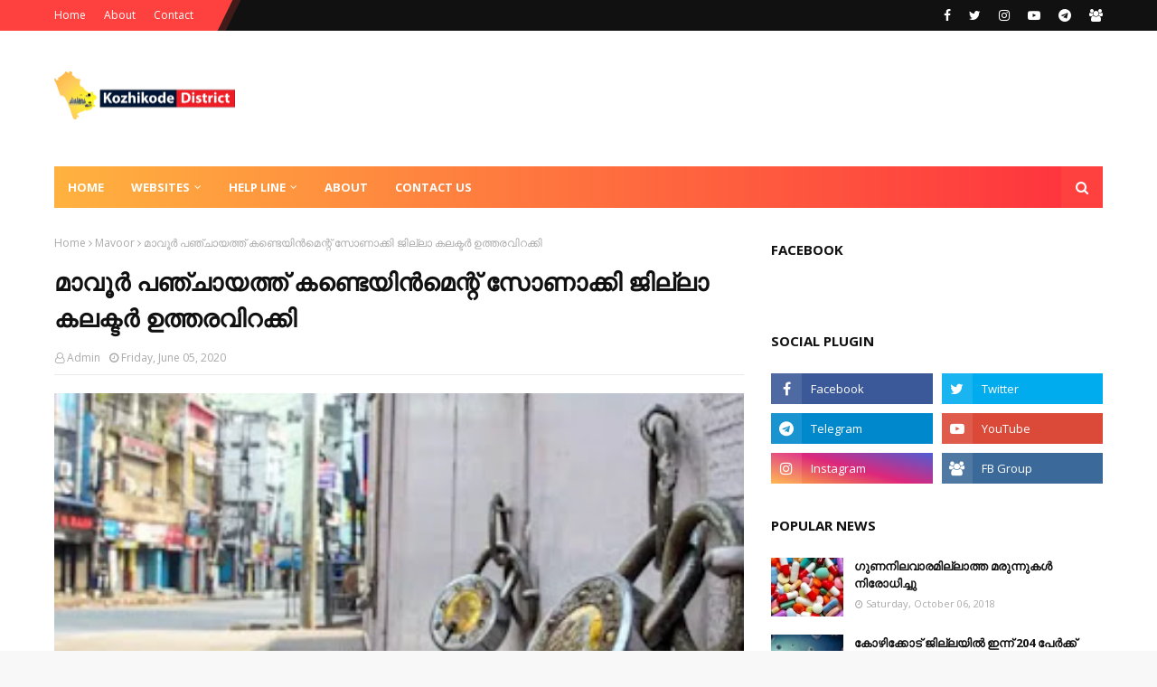

--- FILE ---
content_type: text/html; charset=UTF-8
request_url: https://news.kozhikodedistrict.in/b/stats?style=BLACK_TRANSPARENT&timeRange=ALL_TIME&token=APq4FmAkxFUXNnHuTWSCCPa1sWZFFfv1Gt2oRi_emiy87_wpKKd02hCEI87mxIz-8A8BGvaplMMsk-t5EfJz4LGNkeRT4uUjKA
body_size: -35
content:
{"total":2279109,"sparklineOptions":{"backgroundColor":{"fillOpacity":0.1,"fill":"#000000"},"series":[{"areaOpacity":0.3,"color":"#202020"}]},"sparklineData":[[0,79],[1,6],[2,99],[3,4],[4,32],[5,12],[6,7],[7,6],[8,6],[9,7],[10,56],[11,8],[12,10],[13,10],[14,24],[15,13],[16,16],[17,21],[18,93],[19,89],[20,49],[21,20],[22,38],[23,45],[24,30],[25,8],[26,12],[27,49],[28,70],[29,10]],"nextTickMs":97297}

--- FILE ---
content_type: text/html; charset=utf-8
request_url: https://www.google.com/recaptcha/api2/aframe
body_size: 268
content:
<!DOCTYPE HTML><html><head><meta http-equiv="content-type" content="text/html; charset=UTF-8"></head><body><script nonce="dy0v70ZTZOWjroCKLobHPw">/** Anti-fraud and anti-abuse applications only. See google.com/recaptcha */ try{var clients={'sodar':'https://pagead2.googlesyndication.com/pagead/sodar?'};window.addEventListener("message",function(a){try{if(a.source===window.parent){var b=JSON.parse(a.data);var c=clients[b['id']];if(c){var d=document.createElement('img');d.src=c+b['params']+'&rc='+(localStorage.getItem("rc::a")?sessionStorage.getItem("rc::b"):"");window.document.body.appendChild(d);sessionStorage.setItem("rc::e",parseInt(sessionStorage.getItem("rc::e")||0)+1);localStorage.setItem("rc::h",'1764731450399');}}}catch(b){}});window.parent.postMessage("_grecaptcha_ready", "*");}catch(b){}</script></body></html>

--- FILE ---
content_type: text/javascript; charset=UTF-8
request_url: https://news.kozhikodedistrict.in/feeds/posts/default/-/Sports?alt=json-in-script&max-results=3&callback=jQuery112407187358138722659_1764731447591&_=1764731447592
body_size: 7146
content:
// API callback
jQuery112407187358138722659_1764731447591({"version":"1.0","encoding":"UTF-8","feed":{"xmlns":"http://www.w3.org/2005/Atom","xmlns$openSearch":"http://a9.com/-/spec/opensearchrss/1.0/","xmlns$blogger":"http://schemas.google.com/blogger/2008","xmlns$georss":"http://www.georss.org/georss","xmlns$gd":"http://schemas.google.com/g/2005","xmlns$thr":"http://purl.org/syndication/thread/1.0","id":{"$t":"tag:blogger.com,1999:blog-292712748618691641"},"updated":{"$t":"2024-11-08T20:18:10.574+05:30"},"category":[{"term":"Electricity Cut"},{"term":"Covid-19"},{"term":"Calicut International Airport"},{"term":"Natural Disasters"},{"term":"Flood Kerala"},{"term":"Thamarassery Churam"},{"term":"Tourism"},{"term":"Railway"},{"term":"Others"},{"term":"Road"},{"term":"KSRTC"},{"term":"Collector Kozhikode"},{"term":"Crime"},{"term":"Election"},{"term":"Waste Management"},{"term":"Nipha"},{"term":"Beypore Seaport"},{"term":"Schools"},{"term":"Accident"},{"term":"Calicut Bypass"},{"term":"Disease"},{"term":"Kerala Police"},{"term":"Dream Projects"},{"term":"Sports"},{"term":"Calicut Medical College"},{"term":"Kozhikode Railway Station"},{"term":"Calicut South Beach"},{"term":"Gokulam"},{"term":"Canoli Canal"},{"term":"Harthal"},{"term":"Perambra"},{"term":"Infrastructure"},{"term":"Drugs"},{"term":"Balussery"},{"term":"Bridges"},{"term":"KSEB"},{"term":"Koyilandy"},{"term":"Bus"},{"term":"Football"},{"term":"Kozhikoden"},{"term":"Medical"},{"term":"Narikkuni"},{"term":"Hospitals"},{"term":"Traffic Control"},{"term":"Calicut City"},{"term":"Beypore"},{"term":"Education"},{"term":"SM Street"},{"term":"Calicut Beach"},{"term":"Malabar River Festival"},{"term":"Calicut City Road"},{"term":"Electricity"},{"term":"GAIL"},{"term":"Kozhikode Jilla Panchayath"},{"term":"Ramanattukara"},{"term":"Thiruvambadi"},{"term":"Train"},{"term":"Kudumbashree"},{"term":"Light Metro"},{"term":"Thamarassery"},{"term":"Transport"},{"term":"Vadakara"},{"term":"Fire\u0026 Rescue"},{"term":"Health"},{"term":"Rain"},{"term":"UL Cyber Park"},{"term":"Covid 19"},{"term":"Fishing Harbour"},{"term":"Flyover"},{"term":"Fuel Rate"},{"term":"Nadapuram"},{"term":"Parking"},{"term":"Police"},{"term":"Budget"},{"term":"Cyber Park"},{"term":"Food"},{"term":"Kattipara"},{"term":"Koduvally"},{"term":"Mavoor"},{"term":"Moffusil Bus Stand"},{"term":"RTO"},{"term":"Waste"},{"term":"Zero Waste"},{"term":"Autorickshaw"},{"term":"Hydro Electric Projects"},{"term":"Kappad"},{"term":"River"},{"term":"Volleyball"},{"term":"Arts"},{"term":"Beach"},{"term":"Calicut Corporation"},{"term":"Calicut Heroes"},{"term":"Court"},{"term":"Development"},{"term":"Feroke"},{"term":"Flower Show"},{"term":"Forest"},{"term":"Govt. Cyber Park"},{"term":"IT"},{"term":"Mananchira Square"},{"term":"Nanminda"},{"term":"Ration"},{"term":"Ropeway"},{"term":"Thusharagiri"},{"term":"Water Projects"},{"term":"Airport"},{"term":"Calicut Beach Hospital"},{"term":"City Traffic Police Updates"},{"term":"Collectorate Kozhikode"},{"term":"Kakkodi"},{"term":"Kerala"},{"term":"Kinaloor"},{"term":"Master Plan"},{"term":"Medicine"},{"term":"NIT"},{"term":"RSC\u0026Planetarium"},{"term":"State Highway"},{"term":"State Kalolsavam"},{"term":"ULCCS"},{"term":"AIIMS"},{"term":"Bypass"},{"term":"Calicut Mobility Hub"},{"term":"Fake"},{"term":"Hill Highway"},{"term":"KSIDC"},{"term":"Kakkayam Dam"},{"term":"Kuttiady"},{"term":"Lakshadweep"},{"term":"Mahila Mall"},{"term":"Mukkam"},{"term":"Online Taxi"},{"term":"Payyoli"},{"term":"Railway Line"},{"term":"Sargaalaya"},{"term":"Survey"},{"term":"Tunnel Highway"},{"term":"water"},{"term":"Awards"},{"term":"Calicut Airport"},{"term":"Calicut International Stadium"},{"term":"Chaliyar"},{"term":"Cleaning"},{"term":"Compassionate Kozhikode"},{"term":"Drinking Water"},{"term":"Election 2021"},{"term":"Exam"},{"term":"Gujarati Street"},{"term":"Help Line Numbers"},{"term":"Jobs"},{"term":"Kerala Government"},{"term":"Kunnamangalam"},{"term":"Madavoor"},{"term":"Murder"},{"term":"Peruvannamuzhi Dam"},{"term":"Plastic"},{"term":"Quarry"},{"term":"Ranks"},{"term":"Strike"},{"term":"Atholi"},{"term":"Bank"},{"term":"Boat"},{"term":"Cabinet"},{"term":"Childrens"},{"term":"City Gas"},{"term":"Dam"},{"term":"Eco Tourism"},{"term":"Eranhipalam"},{"term":"Farming"},{"term":"Festivals"},{"term":"Flight"},{"term":"IISR"},{"term":"ISO"},{"term":"Industrial"},{"term":"Jail"},{"term":"Kadalundi-Vallikunnu Community Reserve"},{"term":"Kallai"},{"term":"Kinfra"},{"term":"Kizhakkoth"},{"term":"Kodenchery"},{"term":"Koodaranji"},{"term":"Korapuzha"},{"term":"Kuthiravattam Mental Hospital"},{"term":"Kuttiady Churam"},{"term":"MILMA"},{"term":"Mananchira"},{"term":"Nick Ut"},{"term":"Paliative"},{"term":"Puthiyappa"},{"term":"Puthuppadi"},{"term":"Revenue Department"},{"term":"Ship"},{"term":"Smart City"},{"term":"Taxi"},{"term":"Technology"},{"term":"Traffic"},{"term":"Vayalada"},{"term":"Vehicles"},{"term":"Vellayil"},{"term":"Vishu"},{"term":"WIFI"},{"term":"Westhill"},{"term":"kadalundi"},{"term":"Agriculture"},{"term":"Ambulance"},{"term":"BSF"},{"term":"Big Bazaar"},{"term":"Central Ministry"},{"term":"Chathamangalam"},{"term":"Chelannur"},{"term":"City Traffic Police"},{"term":"Collector Bro"},{"term":"Comtrust"},{"term":"Cyber"},{"term":"DPR"},{"term":"Danger"},{"term":"Digital Payment"},{"term":"E-POS"},{"term":"EMS Corporation Stadium"},{"term":"Eidul Fitr"},{"term":"Elathur"},{"term":"Emergency"},{"term":"Entrepreneurship"},{"term":"FM"},{"term":"Flynas"},{"term":"Hilite"},{"term":"Incubator"},{"term":"Job Fair"},{"term":"Koorachundu"},{"term":"Kottaparamba Hospital"},{"term":"LULU Group"},{"term":"Lake"},{"term":"Library"},{"term":"Local Bodies"},{"term":"MIAL"},{"term":"MVD"},{"term":"Malabar Botanical Garden"},{"term":"Mallu Cyber Soldiers"},{"term":"Mental Hospital"},{"term":"Meppayur"},{"term":"Naduvannur"},{"term":"News Paper"},{"term":"Night"},{"term":"Olavanna"},{"term":"Onam"},{"term":"PSC"},{"term":"Parking Plaza"},{"term":"Photographer"},{"term":"Poonoor Puzha"},{"term":"Private"},{"term":"Prohibition of Traffic"},{"term":"Radio Station"},{"term":"Sandbanks"},{"term":"Seaport"},{"term":"Solar"},{"term":"Startup"},{"term":"Startup Mission"},{"term":"Tax"},{"term":"Telecom"},{"term":"Thiruvambadi International Airport"},{"term":"Thottilpalam"},{"term":"Transgender"},{"term":"Unnikulam"},{"term":"Urban Water Loop"},{"term":"Valayam"},{"term":"Village"},{"term":"Virology"},{"term":"Wayanad"},{"term":"kendriya Vidyalaya"},{"term":"Aadhar"},{"term":"Adalat"},{"term":"Adivaram"},{"term":"Alcohol"},{"term":"Alumni Meet"},{"term":"Apps"},{"term":"Arambram"},{"term":"Arippara waterfalls"},{"term":"B-farm"},{"term":"Banned"},{"term":"Beautification"},{"term":"Block Panchayath"},{"term":"Blood Bank"},{"term":"Builders"},{"term":"Bus Port"},{"term":"Butterfly Park"},{"term":"CCTV"},{"term":"CNG"},{"term":"Calicut Expo"},{"term":"Calicut Nursing College"},{"term":"Calicut University"},{"term":"Career"},{"term":"Chakkittapara"},{"term":"Championship"},{"term":"Charity"},{"term":"Cheating"},{"term":"Cheruvadi"},{"term":"Cheruvannur"},{"term":"Club FM"},{"term":"Coastal Road"},{"term":"Coastal area"},{"term":"Community Health Centers"},{"term":"Course"},{"term":"Despensary"},{"term":"District Collector"},{"term":"Drought"},{"term":"EMS"},{"term":"ESI"},{"term":"Electric"},{"term":"Electronics"},{"term":"Energy"},{"term":"Excise"},{"term":"Expo"},{"term":"FINE"},{"term":"Factory"},{"term":"Fastag"},{"term":"GST"},{"term":"Gender Park"},{"term":"Helping Hands"},{"term":"High Court"},{"term":"Hotels"},{"term":"IIM"},{"term":"IMHANS"},{"term":"Inauguration"},{"term":"Investment"},{"term":"Iruvanjipuzha"},{"term":"Judiciary"},{"term":"KIIFB"},{"term":"KMCT"},{"term":"KRFB"},{"term":"KTDC"},{"term":"Kakkatil"},{"term":"Kakkur"},{"term":"Kannur International Airport"},{"term":"Kariyathumpara"},{"term":"Kerala  Women's   Commission"},{"term":"Kerala PSC"},{"term":"Kovoor"},{"term":"Kozhikode Collectrate"},{"term":"Kuruvattur"},{"term":"Lions Park"},{"term":"Literacy Mission"},{"term":"Local News"},{"term":"Lockdown"},{"term":"MDF"},{"term":"MLA Projects"},{"term":"MTA"},{"term":"Maholsavam"},{"term":"Malaparamba"},{"term":"Maoist"},{"term":"Marathon Calicut City"},{"term":"Media's"},{"term":"Medical Lab"},{"term":"Medicity"},{"term":"Meenchanda"},{"term":"Memu"},{"term":"Museum"},{"term":"Music Show"},{"term":"New Road"},{"term":"North Zone"},{"term":"Omassery"},{"term":"Online"},{"term":"Over Bridge"},{"term":"PWD"},{"term":"Palayam"},{"term":"Panangad"},{"term":"Pantheerankavu"},{"term":"Passed Away"},{"term":"Passport"},{"term":"Piscataway"},{"term":"Poison"},{"term":"Polytechnic"},{"term":"Pro Volleyball League"},{"term":"Radio Mirchi"},{"term":"Recent Posts"},{"term":"Records"},{"term":"SSLC"},{"term":"Sarovaram Bio Park"},{"term":"Scholarship"},{"term":"Sun"},{"term":"Tagore Hall"},{"term":"Tech"},{"term":"Thikkodi"},{"term":"Thodannur"},{"term":"Thonikkadavu"},{"term":"Thuneri"},{"term":"Traffic Block"},{"term":"Troll Plaza"},{"term":"Upgrade"},{"term":"Vallimadkunn"},{"term":"Voters List"},{"term":"Wakf"},{"term":"Warning Message"},{"term":"Water Theme Park"},{"term":"Women"},{"term":"Zonal Offices"}],"title":{"type":"text","$t":"Daily News @ Kozhikode District"},"subtitle":{"type":"html","$t":"നേരോടെ എന്നെന്നും കോഴിക്കോട്ടുകാർക്കൊപ്പം"},"link":[{"rel":"http://schemas.google.com/g/2005#feed","type":"application/atom+xml","href":"https:\/\/news.kozhikodedistrict.in\/feeds\/posts\/default"},{"rel":"self","type":"application/atom+xml","href":"https:\/\/www.blogger.com\/feeds\/292712748618691641\/posts\/default\/-\/Sports?alt=json-in-script\u0026max-results=3"},{"rel":"alternate","type":"text/html","href":"https:\/\/news.kozhikodedistrict.in\/search\/label\/Sports"},{"rel":"hub","href":"http://pubsubhubbub.appspot.com/"},{"rel":"next","type":"application/atom+xml","href":"https:\/\/www.blogger.com\/feeds\/292712748618691641\/posts\/default\/-\/Sports\/-\/Sports?alt=json-in-script\u0026start-index=4\u0026max-results=3"}],"author":[{"name":{"$t":"Admin"},"uri":{"$t":"http:\/\/www.blogger.com\/profile\/09807565883766597486"},"email":{"$t":"noreply@blogger.com"},"gd$image":{"rel":"http://schemas.google.com/g/2005#thumbnail","width":"32","height":"21","src":"\/\/blogger.googleusercontent.com\/img\/b\/R29vZ2xl\/AVvXsEiZISbunnPVDq1mVQwAd6VMTZ5aPoPiEbgE_vZleXVbUrTCdpWQAtrKZrNPSKKxw8-quDdRgTuWHuHO5GxvbrnmjYxtAC9OHui2q_puSMV_7ctZsMsOkvzqUV912aWhyA\/s150\/aerial-view-man-using-computer-laptop-wooden-table_53876-11997.jpg"}}],"generator":{"version":"7.00","uri":"http://www.blogger.com","$t":"Blogger"},"openSearch$totalResults":{"$t":"27"},"openSearch$startIndex":{"$t":"1"},"openSearch$itemsPerPage":{"$t":"3"},"entry":[{"id":{"$t":"tag:blogger.com,1999:blog-292712748618691641.post-8566928648004689066"},"published":{"$t":"2019-09-29T05:41:00.000+05:30"},"updated":{"$t":"2019-09-29T05:41:16.443+05:30"},"category":[{"scheme":"http://www.blogger.com/atom/ns#","term":"Calicut International Stadium"},{"scheme":"http://www.blogger.com/atom/ns#","term":"Dream Projects"},{"scheme":"http://www.blogger.com/atom/ns#","term":"Sports"}],"title":{"type":"text","$t":"കോഴിക്കോട് ഇന്റര്‍നാഷണല്‍ മള്‍ട്ടിപര്‍പ്പസ് സ്റ്റേഡിയം ഇന്നും ഒരു സ്വപ്‌നം മാത്രം"},"content":{"type":"html","$t":"\u003Cdiv class=\"separator\" style=\"clear: both; text-align: center;\"\u003E\n\u003Ca href=\"https:\/\/blogger.googleusercontent.com\/img\/b\/R29vZ2xl\/AVvXsEhkT8JHX364zsT6nUrAW5NLlMLQ11UHKP1klHPvxPZ7oZ7sBl3flcpb2fR7V6DvNu94i2_7IdWgx1TLqMD5piZoHwMGMwi34HFasnaW3cQKCoX-bewd03WFaKwZ1mnAu1Y_Qr2NVTJSJG1_\/s1600\/PicsArt_09-29-05.27.17.jpg\" imageanchor=\"1\" style=\"margin-left: 1em; margin-right: 1em;\"\u003E\u003Cimg border=\"0\" data-original-height=\"1221\" data-original-width=\"1600\" height=\"auto\" src=\"https:\/\/blogger.googleusercontent.com\/img\/b\/R29vZ2xl\/AVvXsEhkT8JHX364zsT6nUrAW5NLlMLQ11UHKP1klHPvxPZ7oZ7sBl3flcpb2fR7V6DvNu94i2_7IdWgx1TLqMD5piZoHwMGMwi34HFasnaW3cQKCoX-bewd03WFaKwZ1mnAu1Y_Qr2NVTJSJG1_\/s320\/PicsArt_09-29-05.27.17.jpg\" width=\"100%\" \/\u003E\u003C\/a\u003E\u003C\/div\u003E\n\u003Cbr \/\u003E\n\u003Cbr \/\u003E\nകോഴിക്കോട്: 2015-ലെ നാഷണല്‍ ഗെയിംസ് കേരളത്തില്‍ നടത്തുന്നതുമായി ബന്ധപ്പെട്ട് കേരളത്തില്‍ പുതിയ സ്റ്റേഡിയങ്ങള്‍ നിര്‍മിക്കാനും നിലവിലുള്ള സ്റ്റേഡിയങ്ങള്‍ നവീകരിക്കാനും തീരുമാനിച്ചിരുന്നു. അപ്പോഴുളള തീരുമാനങ്ങളിലൊന്നായിരുന്നു തിരുവനന്തപുരത്തും കോഴിക്കോടുമൊരു ഇന്റര്‍നാഷണല്‍ മള്‍ട്ടിപര്‍പ്പസ് സ്റ്റേഡിയം. എന്നാല്‍ പല കാരണത്താല്‍ കോഴിക്കോട് സ്റ്റേഡിയ നിര്‍മാണം നടന്നില്ല. തിരുവനന്തപുരത്ത് കാര്യവട്ടം ഇന്റര്‍നാഷണല്‍ സ്റ്റേഡിയം എന്ന പേരില്‍ കേരളത്തിലെ ഏറ്റവും വലിയ സ്റ്റേഡിയം നിര്‍മിക്കുകയും ചെയ്തു.\u003Cbr \/\u003E\n\u003Cbr \/\u003E\n\u003Cdiv id=\"div_1620190908175107\"\u003E\n\u003Cscript\u003E\nvar domain = (window.location != window.parent.location)? document.referrer : document.location.href;\nif(domain==\"\"){domain = (window.location != window.parent.location) ? window.parent.location: document.location.href;}\nvar scpt=document.createElement(\"script\");\nvar GetAttribute = \"afpftpPixel_\"+(Math.floor((Math.random() * 500) + 1))+\"_\"+Date.now() ;\nscpt.src=\"\/\/adgebra.co.in\/afpf\/GetAfpftpJs?parentAttribute=\"+GetAttribute;\nscpt.id=GetAttribute;\nscpt.setAttribute(\"data-pubid\",\"2634\");\nscpt.setAttribute(\"data-slotId\",\"1\");\nscpt.setAttribute(\"data-templateId\",\"16\");\nscpt.setAttribute(\"data-accessMode\",\"1\");\nscpt.setAttribute(\"data-domain\",domain);\nscpt.setAttribute(\"data-divId\",\"div_1620190908175107\");\ndocument.getElementById(\"div_1620190908175107\").appendChild(scpt);\n\u003C\/script\u003E\n\u003C\/div\u003E\n\u003Cbr \/\u003E\n\u003Cbr \/\u003E\nകോഴിക്കോട് അര്‍ബന്‍ ഏരിയ മാസ്റ്റര്‍ പ്ലാനിലെ ഒരു പ്രധാന വികസന പ്രവര്‍ത്തനമായിരുന്നു സ്റ്റേഡിയം, എന്നാല്‍ മാസ്റ്റര്‍ പ്ലാനുമായി ബന്ധപ്പെട്ട ജനങ്ങളുടെ അഭിപ്രായങ്ങള്‍ അറിയിക്കാന്‍ ആവശ്യപ്പെട്ടപ്പോള്‍ ധാരാളം പേര്‍ ഇതിനെ എതിര്‍ത്തു. പക്ഷെ എതിര്‍പ്പിന്റെ കാരണം എവിടെയും വ്യക്തമാക്കിയിട്ടില്ല. മാളിക്കടവിനു സമീപം 14 ഹെക്ടറിലാണ് സ്റ്റേഡിയം നിര്‍മിക്കാന്‍ ലക്ഷ്യമിടുന്നത്.\u003Cbr \/\u003E\n\u003Cbr \/\u003E\n\u003Cdiv id=\"div_1620190908175210\"\u003E\n\u003Cscript\u003E\nvar domain = (window.location != window.parent.location)? document.referrer : document.location.href;\nif(domain==\"\"){domain = (window.location != window.parent.location) ? window.parent.location: document.location.href;}\nvar scpt=document.createElement(\"script\");\nvar GetAttribute = \"afpftpPixel_\"+(Math.floor((Math.random() * 500) + 1))+\"_\"+Date.now() ;\nscpt.src=\"\/\/adgebra.co.in\/afpf\/GetAfpftpJs?parentAttribute=\"+GetAttribute;\nscpt.id=GetAttribute;\nscpt.setAttribute(\"data-pubid\",\"2634\");\nscpt.setAttribute(\"data-slotId\",\"1\");\nscpt.setAttribute(\"data-templateId\",\"16\");\nscpt.setAttribute(\"data-accessMode\",\"1\");\nscpt.setAttribute(\"data-domain\",domain);\nscpt.setAttribute(\"data-divId\",\"div_1620190908175210\");\ndocument.getElementById(\"div_1620190908175210\").appendChild(scpt);\n\u003C\/script\u003E\n\u003C\/div\u003E\n\u003Cbr \/\u003E\n\u003Cbr \/\u003E\nബി സി സി ഐ അംഗങ്ങള്‍, രാഷ്ട്രീയ നേതാക്കള്‍ തുടങ്ങി നിരവധി പേരാണ് വാഗ്ദാനങ്ങള്‍ നല്‍കിയത്. കഴിഞ്ഞ കോർപ്പറേഷൻ ബജറ്റിൽ പുതിയ സ്റ്റേഡിയം നിർമിക്കുന്നതിനെ കുറിച്ച് പ്രസ്താഭിച്ചിരുന്നു.എന്നാൽ പിന്നീട് ഒരു തുടർന്നടപടിയും കണ്ടില്ല. ഐ ലീഗ് ക്ലബായ ഗോകുലം കേരളയുടെ ഹോം ഗ്രൗണ്ടാണ് നിലവിലെ EMS സ്റ്റേഡിയം. ഗോകുലം കേരളയുടെ കളികൾ കാണാനെത്തുന്ന കാണികൾ നിലവിലെ സ്റ്റേഡിയത്തിന്റെ പേരായ്മകൾ അധികൃതരെ അറിയിക്കാൻ തുടങ്ങിയിട്ട് കാലങ്ങളായി ഇതുവരെ ഒരു തുടർന്നടപടികളും ഉണ്ടായിട്ടില്ല. വരും വര്‍ഷങ്ങളിലെങ്കിലും സ്റ്റേഡിയം നിര്‍മ്മാണത്തിന്റെ തുടര്‍നടപടികള്‍ സ്വീകരിക്കുമോയെന്ന് കാത്തിരുന്ന് കാണാം.\n"},"link":[{"rel":"replies","type":"application/atom+xml","href":"https:\/\/news.kozhikodedistrict.in\/feeds\/8566928648004689066\/comments\/default","title":"Post Comments"},{"rel":"replies","type":"text/html","href":"https:\/\/news.kozhikodedistrict.in\/2019\/09\/Calicut-international-multi-purpose-stadium.html#comment-form","title":"0 Comments"},{"rel":"edit","type":"application/atom+xml","href":"https:\/\/www.blogger.com\/feeds\/292712748618691641\/posts\/default\/8566928648004689066"},{"rel":"self","type":"application/atom+xml","href":"https:\/\/www.blogger.com\/feeds\/292712748618691641\/posts\/default\/8566928648004689066"},{"rel":"alternate","type":"text/html","href":"https:\/\/news.kozhikodedistrict.in\/2019\/09\/Calicut-international-multi-purpose-stadium.html","title":"കോഴിക്കോട് ഇന്റര്‍നാഷണല്‍ മള്‍ട്ടിപര്‍പ്പസ് സ്റ്റേഡിയം ഇന്നും ഒരു സ്വപ്‌നം മാത്രം"}],"author":[{"name":{"$t":"Admin"},"uri":{"$t":"http:\/\/www.blogger.com\/profile\/09807565883766597486"},"email":{"$t":"noreply@blogger.com"},"gd$image":{"rel":"http://schemas.google.com/g/2005#thumbnail","width":"32","height":"21","src":"\/\/blogger.googleusercontent.com\/img\/b\/R29vZ2xl\/AVvXsEiZISbunnPVDq1mVQwAd6VMTZ5aPoPiEbgE_vZleXVbUrTCdpWQAtrKZrNPSKKxw8-quDdRgTuWHuHO5GxvbrnmjYxtAC9OHui2q_puSMV_7ctZsMsOkvzqUV912aWhyA\/s150\/aerial-view-man-using-computer-laptop-wooden-table_53876-11997.jpg"}}],"media$thumbnail":{"xmlns$media":"http://search.yahoo.com/mrss/","url":"https:\/\/blogger.googleusercontent.com\/img\/b\/R29vZ2xl\/AVvXsEhkT8JHX364zsT6nUrAW5NLlMLQ11UHKP1klHPvxPZ7oZ7sBl3flcpb2fR7V6DvNu94i2_7IdWgx1TLqMD5piZoHwMGMwi34HFasnaW3cQKCoX-bewd03WFaKwZ1mnAu1Y_Qr2NVTJSJG1_\/s72-c\/PicsArt_09-29-05.27.17.jpg","height":"72","width":"72"},"thr$total":{"$t":"0"}},{"id":{"$t":"tag:blogger.com,1999:blog-292712748618691641.post-1499951204723774705"},"published":{"$t":"2019-09-08T17:56:00.002+05:30"},"updated":{"$t":"2019-09-08T17:56:09.449+05:30"},"category":[{"scheme":"http://www.blogger.com/atom/ns#","term":"Sports"}],"title":{"type":"text","$t":"സൗത്ത് സോണ്‍ ഇന്‍റര്‍സ്കൂള്‍ ബാസ്ക്കറ്റ് ബോൾ ചാംപ്യന്‍ഷിപ്പിന് കോഴിക്കോട് തുടക്കം; കർണാടകയും തമിഴ്നാടും പങ്കെടുക്കുന്നു"},"content":{"type":"html","$t":"\u003Cdiv class=\"separator\" style=\"clear: both; text-align: center;\"\u003E\n\u003Ca href=\"https:\/\/blogger.googleusercontent.com\/img\/b\/R29vZ2xl\/AVvXsEiVfHQldezqt7yQacUf0c69XIakHlB6JkM9ucNeO-OZzHjSeHuSlpYvXtMaPtro-aD9RXbHh8n_3mZGkm5ST-t4GIgrhQ5eekL0gdr96jXZf6Fgj-n8D8avOdeJ4AqcLhiZc0ZLJuhHn7N1\/s1600\/PicsArt_09-08-05.48.27.jpg\" imageanchor=\"1\" style=\"margin-left: 1em; margin-right: 1em;\"\u003E\u003Cimg border=\"0\" data-original-height=\"900\" data-original-width=\"1600\" height=\"auto\" src=\"https:\/\/blogger.googleusercontent.com\/img\/b\/R29vZ2xl\/AVvXsEiVfHQldezqt7yQacUf0c69XIakHlB6JkM9ucNeO-OZzHjSeHuSlpYvXtMaPtro-aD9RXbHh8n_3mZGkm5ST-t4GIgrhQ5eekL0gdr96jXZf6Fgj-n8D8avOdeJ4AqcLhiZc0ZLJuhHn7N1\/s320\/PicsArt_09-08-05.48.27.jpg\" width=\"100%\" \/\u003E\u003C\/a\u003E\u003C\/div\u003E\n\u003Cbr \/\u003E\n\u003Cbr \/\u003E\nകോഴിക്കോട്:സൗത്ത് സോണ്‍ ഇന്‍റര്‍സ്കൂള്‍ ബാസ്ക്കറ്റ് ബോള്‍ ചാംപ്യന്‍ഷിപ്പിന് കോഴിക്കോട് തുടക്കമായി. സില്‍വര്‍ ഹില്‍സ് സ്കൂള്‍ മൈതാനിയില്‍ നാല് ദിവസങ്ങളിലായാണ് മല്‍സരം. കര്‍ണാടക, തമിഴ്നാട് സംസ്ഥാനങ്ങളിലെ കുട്ടികളും പങ്കെടുക്കുന്നുണ്ട്.\u003Cbr \/\u003E\n\u003Cbr \/\u003E\n\u003Cdiv id=\"div_1620190908175107\"\u003E\n\u003Cscript\u003E\nvar domain = (window.location != window.parent.location)? document.referrer : document.location.href;\nif(domain==\"\"){domain = (window.location != window.parent.location) ? window.parent.location: document.location.href;}\nvar scpt=document.createElement(\"script\");\nvar GetAttribute = \"afpftpPixel_\"+(Math.floor((Math.random() * 500) + 1))+\"_\"+Date.now() ;\nscpt.src=\"\/\/adgebra.co.in\/afpf\/GetAfpftpJs?parentAttribute=\"+GetAttribute;\nscpt.id=GetAttribute;\nscpt.setAttribute(\"data-pubid\",\"2634\");\nscpt.setAttribute(\"data-slotId\",\"1\");\nscpt.setAttribute(\"data-templateId\",\"16\");\nscpt.setAttribute(\"data-accessMode\",\"1\");\nscpt.setAttribute(\"data-domain\",domain);\nscpt.setAttribute(\"data-divId\",\"div_1620190908175107\");\ndocument.getElementById(\"div_1620190908175107\").appendChild(scpt);\n\u003C\/script\u003E\n\u003C\/div\u003E\n\u003Cbr \/\u003E\n\u003Cbr \/\u003E\nഇതരസംസ്ഥാനങ്ങളിലെ കുട്ടികള്‍ കൂടി പങ്കെടുക്കുന്നതോടെ കൂടുതല്‍ ആവേശമാണ്. ഓണാഘോഷത്തിന്റെ ഒരുക്കങ്ങള്‍ക്കിടയിലും ഓരോ സ്കൂളും മികച്ച ‌ടീമുകളെയാണ് കളത്തിലിറക്കിയിരിക്കുന്നത്. മല്‍സരങ്ങള്‍ ഓരോന്നും ഒന്നിനൊന്ന് മെച്ചം. തിങ്കളാഴ്ചയാണ് ഫൈനല്‍.\u0026nbsp; കെ.മുരളീധരന്‍ എം.പി ചാമ്പ്യന്‍ഷിപ്പ് ഉദ്ഘാടനം ചെയ്തു. പരമ്പരാഗത കലാരൂപങ്ങളുള്‍പ്പെടെ കുട്ടികള്‍ അവതരിപ്പിച്ച പരിപാടികള്‍ ചടങ്ങിന് മോടി കൂട്ടി."},"link":[{"rel":"replies","type":"application/atom+xml","href":"https:\/\/news.kozhikodedistrict.in\/feeds\/1499951204723774705\/comments\/default","title":"Post Comments"},{"rel":"replies","type":"text/html","href":"https:\/\/news.kozhikodedistrict.in\/2019\/09\/South-Zone-interschool-basketball-championship.html#comment-form","title":"0 Comments"},{"rel":"edit","type":"application/atom+xml","href":"https:\/\/www.blogger.com\/feeds\/292712748618691641\/posts\/default\/1499951204723774705"},{"rel":"self","type":"application/atom+xml","href":"https:\/\/www.blogger.com\/feeds\/292712748618691641\/posts\/default\/1499951204723774705"},{"rel":"alternate","type":"text/html","href":"https:\/\/news.kozhikodedistrict.in\/2019\/09\/South-Zone-interschool-basketball-championship.html","title":"സൗത്ത് സോണ്‍ ഇന്‍റര്‍സ്കൂള്‍ ബാസ്ക്കറ്റ് ബോൾ ചാംപ്യന്‍ഷിപ്പിന് കോഴിക്കോട് തുടക്കം; കർണാടകയും തമിഴ്നാടും പങ്കെടുക്കുന്നു"}],"author":[{"name":{"$t":"Admin"},"uri":{"$t":"http:\/\/www.blogger.com\/profile\/09807565883766597486"},"email":{"$t":"noreply@blogger.com"},"gd$image":{"rel":"http://schemas.google.com/g/2005#thumbnail","width":"32","height":"21","src":"\/\/blogger.googleusercontent.com\/img\/b\/R29vZ2xl\/AVvXsEiZISbunnPVDq1mVQwAd6VMTZ5aPoPiEbgE_vZleXVbUrTCdpWQAtrKZrNPSKKxw8-quDdRgTuWHuHO5GxvbrnmjYxtAC9OHui2q_puSMV_7ctZsMsOkvzqUV912aWhyA\/s150\/aerial-view-man-using-computer-laptop-wooden-table_53876-11997.jpg"}}],"media$thumbnail":{"xmlns$media":"http://search.yahoo.com/mrss/","url":"https:\/\/blogger.googleusercontent.com\/img\/b\/R29vZ2xl\/AVvXsEiVfHQldezqt7yQacUf0c69XIakHlB6JkM9ucNeO-OZzHjSeHuSlpYvXtMaPtro-aD9RXbHh8n_3mZGkm5ST-t4GIgrhQ5eekL0gdr96jXZf6Fgj-n8D8avOdeJ4AqcLhiZc0ZLJuhHn7N1\/s72-c\/PicsArt_09-08-05.48.27.jpg","height":"72","width":"72"},"thr$total":{"$t":"0"}},{"id":{"$t":"tag:blogger.com,1999:blog-292712748618691641.post-6019137035405211744"},"published":{"$t":"2019-03-24T20:36:00.000+05:30"},"updated":{"$t":"2019-03-24T20:36:01.386+05:30"},"category":[{"scheme":"http://www.blogger.com/atom/ns#","term":"Mananchira Square"},{"scheme":"http://www.blogger.com/atom/ns#","term":"Sports"}],"title":{"type":"text","$t":"മാനാഞ്ചിറ മൈതാനിയിലെ ബാസ്കറ്റ് ബോള്‍ കോര്‍ട്ട് രാജ്യാന്തര നിലവാരത്തിലേക്ക് ഉയര്‍ത്തൽ നടപടികള്‍ ഉടന്‍"},"content":{"type":"html","$t":"\u003Cdiv class=\"separator\" style=\"clear: both; text-align: center;\"\u003E\n\u003Ca href=\"https:\/\/blogger.googleusercontent.com\/img\/b\/R29vZ2xl\/AVvXsEhWs7GvJctosTs-02StE-jXqJ5qmBqbipY1fnzTy_O-mxvxjPHDfFEOBzM-gonnDSJUMTuN0NYrXLFApXJh_m3Qa2fq77IZqjVCheB53nKZZeZhkWeGeIP_mgNfNLpXz0mvZgka48tRbauK\/s1600\/PicsArt_03-24-07.59.37.jpg\" imageanchor=\"1\" style=\"margin-left: 1em; margin-right: 1em;\"\u003E\u003Cimg border=\"0\" data-original-height=\"900\" data-original-width=\"1600\" height=\"auto\" src=\"https:\/\/blogger.googleusercontent.com\/img\/b\/R29vZ2xl\/AVvXsEhWs7GvJctosTs-02StE-jXqJ5qmBqbipY1fnzTy_O-mxvxjPHDfFEOBzM-gonnDSJUMTuN0NYrXLFApXJh_m3Qa2fq77IZqjVCheB53nKZZeZhkWeGeIP_mgNfNLpXz0mvZgka48tRbauK\/s320\/PicsArt_03-24-07.59.37.jpg\" width=\"100%\" \/\u003E\u003C\/a\u003E\u003C\/div\u003E\n\u003Cbr \/\u003E\n\u003Cbr \/\u003E\nകോഴിക്കോട്: മാനാഞ്ചിറ മൈതാനിയിലെ ബാസ്കറ്റ് ബോള്‍ കോര്‍ട്ട് രാജ്യാന്തര നിലവാരത്തിലേക്ക് ഉയര്‍ത്താനുള്ള നടപടികള്‍ ഉടന്‍ തുടങ്ങും.\u0026nbsp; കോര്‍ട്ട് നവീകരണത്തിനായി ജില്ലാ സ്പോര്‍ട്സ് കൗണ്‍സില്‍ നഗരസഭയ്ക്ക് നല്‍കിയ അപേക്ഷ കൗണ്‍സില്‍ അംഗീകാരമായി\u003Cbr \/\u003E\n\u003Cbr \/\u003E\n\u003Cdiv id=\"div_1620190113154404\"\u003E\n\u003Cscript\u003E\nvar domain = (window.location != window.parent.location)? document.referrer : document.location.href;\nif(domain==\"\"){domain = (window.location != window.parent.location) ? window.parent.location: document.location.href;}\nvar scpt=document.createElement(\"script\");\nvar GetAttribute = \"afpftpPixel_\"+(Math.floor((Math.random() * 500) + 1))+\"_\"+Date.now() ;\nscpt.src=\"\/\/adgebra.co.in\/afpf\/GetAfpftpJs?parentAttribute=\"+GetAttribute;\nscpt.id=GetAttribute;\nscpt.setAttribute(\"data-pubid\",\"2634\");\nscpt.setAttribute(\"data-slotId\",\"1\");\nscpt.setAttribute(\"data-templateId\",\"16\");\nscpt.setAttribute(\"data-accessMode\",\"1\");\nscpt.setAttribute(\"data-domain\",domain);\nscpt.setAttribute(\"data-divId\",\"div_1620190113154404\");\ndocument.getElementById(\"div_1620190113154404\").appendChild(scpt);\n\u003C\/script\u003E\n\u003C\/div\u003E\n\u003Cbr \/\u003E\n\u003Cbr \/\u003E\nനഗരസഭയുടെ ഉടമസ്ഥതയിലുള്ള മാനാഞ്ചിറ സ്ക്വയറിലെ ബാസ്ക്കറ്റ് ബോള്‍ കോര്‍ട്ടാണ് നവീകരിക്കാനൊരുങ്ങുന്നത്. കോര്‍ട്ട് നിര്‍മാണത്തിനാവശ്യമായ അനുമതിക്കായി ജില്ലാ സ്പോര്‍ട്സ് കൗണ്‍സില്‍ നഗരസഭയ്ക്ക് അപേക്ഷ നല്‍കിയിരുന്നു. ഇത് വിദ്യാഭ്യാസ സ്ഥിരംസമിതി പരിഗണിച്ചു. എന്നാല്‍ സ്ഥലപരിമിതി കണക്കിലെടുത്ത് ഗ്യാലറി നിര്‍മാണം ഒഴിവാക്കണമെന്ന് പ്രതിപക്ഷ കൗണ്‍സിലര്‍മാര്‍ അറിയിച്ചു.\u003Cbr \/\u003E\n\u003Cbr \/\u003E\nഭരണപ്രതിപക്ഷ കൗണ്‍സിലര്‍മാര്‍ യോജിപ്പറിയിച്ചതോടെ നിര്‍മാണപ്രവര്‍ത്തനങ്ങള്‍ വേഗത്തില്‍ തുടങ്ങാനാണ് സ്പോര്‍ട്സ് കൗണ്‍സില്‍ തീരുമാനം. കോഴിക്കോടിന്റെ കായികമേഖലയ്ക്ക് ഊര്‍ജം പകരാന്‍ പുതിയ ബാസ്ക്കറ്റ് ബോള്‍ കോര്‍ട്ട് വേണമെന്ന ആവശ്യം ശക്തമായിരുന്നു. ഒന്നരക്കോടി മുതല്‍മുടക്കുള്ള പ്രവര്‍ത്തനങ്ങളുടെ പൂര്‍ണ ധനസഹായവും ഫിയാസ്റ്റോ ക്ലബ് വഹിക്കും ജില്ലാതലമല്‍സരങ്ങള്‍ക്കുപുറമെ പൊതുജനങ്ങള്‍ക്കും പരിശീലനത്തിന് അവസരമുണ്ടാകും."},"link":[{"rel":"replies","type":"application/atom+xml","href":"https:\/\/news.kozhikodedistrict.in\/feeds\/6019137035405211744\/comments\/default","title":"Post Comments"},{"rel":"replies","type":"text/html","href":"https:\/\/news.kozhikodedistrict.in\/2019\/03\/Mananchira-square-Basketball-court.html#comment-form","title":"0 Comments"},{"rel":"edit","type":"application/atom+xml","href":"https:\/\/www.blogger.com\/feeds\/292712748618691641\/posts\/default\/6019137035405211744"},{"rel":"self","type":"application/atom+xml","href":"https:\/\/www.blogger.com\/feeds\/292712748618691641\/posts\/default\/6019137035405211744"},{"rel":"alternate","type":"text/html","href":"https:\/\/news.kozhikodedistrict.in\/2019\/03\/Mananchira-square-Basketball-court.html","title":"മാനാഞ്ചിറ മൈതാനിയിലെ ബാസ്കറ്റ് ബോള്‍ കോര്‍ട്ട് രാജ്യാന്തര നിലവാരത്തിലേക്ക് ഉയര്‍ത്തൽ നടപടികള്‍ ഉടന്‍"}],"author":[{"name":{"$t":"Admin"},"uri":{"$t":"http:\/\/www.blogger.com\/profile\/09807565883766597486"},"email":{"$t":"noreply@blogger.com"},"gd$image":{"rel":"http://schemas.google.com/g/2005#thumbnail","width":"32","height":"21","src":"\/\/blogger.googleusercontent.com\/img\/b\/R29vZ2xl\/AVvXsEiZISbunnPVDq1mVQwAd6VMTZ5aPoPiEbgE_vZleXVbUrTCdpWQAtrKZrNPSKKxw8-quDdRgTuWHuHO5GxvbrnmjYxtAC9OHui2q_puSMV_7ctZsMsOkvzqUV912aWhyA\/s150\/aerial-view-man-using-computer-laptop-wooden-table_53876-11997.jpg"}}],"media$thumbnail":{"xmlns$media":"http://search.yahoo.com/mrss/","url":"https:\/\/blogger.googleusercontent.com\/img\/b\/R29vZ2xl\/AVvXsEhWs7GvJctosTs-02StE-jXqJ5qmBqbipY1fnzTy_O-mxvxjPHDfFEOBzM-gonnDSJUMTuN0NYrXLFApXJh_m3Qa2fq77IZqjVCheB53nKZZeZhkWeGeIP_mgNfNLpXz0mvZgka48tRbauK\/s72-c\/PicsArt_03-24-07.59.37.jpg","height":"72","width":"72"},"thr$total":{"$t":"0"}}]}});

--- FILE ---
content_type: text/javascript;charset=UTF-8
request_url: https://adgebra.co.in/afpf/GetAfpftpJs?parentAttribute=afpftpPixel_217_1764731446287
body_size: 236
content:
(function(){var parentAttribute="afpftpPixel_217_1764731446287";function ensureIBN(){if(window.__IBN_SCRIPT_LOADED__)return;window.__IBN_SCRIPT_LOADED__=!0;var s=document.createElement("script");s.src="https://cdn.adgebra.net/js/IBN.js";s.async=!0;s.type="text/javascript";document.head.appendChild(s)}
ensureIBN()})()

--- FILE ---
content_type: text/plain
request_url: https://www.google-analytics.com/j/collect?v=1&_v=j102&a=498710343&t=pageview&_s=1&dl=https%3A%2F%2Fnews.kozhikodedistrict.in%2F2020%2F06%2FContainment-zone-Mavoor.html&ul=en-us%40posix&dt=%E0%B4%AE%E0%B4%BE%E0%B4%B5%E0%B5%82%E0%B4%B0%E0%B5%8D%E2%80%8D%20%E0%B4%AA%E0%B4%9E%E0%B5%8D%E0%B4%9A%E0%B4%BE%E0%B4%AF%E0%B4%A4%E0%B5%8D%E0%B4%A4%E0%B5%8D%20%E0%B4%95%E0%B4%A3%E0%B5%8D%E0%B4%9F%E0%B5%86%E0%B4%AF%E0%B4%BF%E0%B4%A8%E0%B5%8D%E2%80%8D%E0%B4%AE%E0%B5%86%E0%B4%A8%E0%B5%8D%E0%B4%B1%E0%B5%8D%20%E0%B4%B8%E0%B5%8B%E0%B4%A3%E0%B4%BE%E0%B4%95%E0%B5%8D%E0%B4%95%E0%B4%BF%20%E0%B4%9C%E0%B4%BF%E0%B4%B2%E0%B5%8D%E0%B4%B2%E0%B4%BE%20%E0%B4%95%E0%B4%B2%E0%B4%95%E0%B5%8D%E0%B4%9F%E0%B5%BC%20%E0%B4%89%E0%B4%A4%E0%B5%8D%E0%B4%A4%E0%B4%B0%E0%B4%B5%E0%B4%BF%E0%B4%B1%E0%B4%95%E0%B5%8D%E0%B4%95%E0%B4%BF&sr=1280x720&vp=1280x720&_u=IEBAAEABAAAAACAAI~&jid=1129398468&gjid=1148461365&cid=179008913.1764731447&tid=UA-109269733-1&_gid=884291631.1764731447&_r=1&_slc=1&z=1986912524
body_size: -453
content:
2,cG-D23SCXD3CJ

--- FILE ---
content_type: text/javascript
request_url: https://cdn.adgebra.net/js/IBN.js
body_size: 45269
content:
var __defProp=Object.defineProperty,__defProps=Object.defineProperties,__getOwnPropDescs=Object.getOwnPropertyDescriptors,__getOwnPropSymbols=Object.getOwnPropertySymbols,__hasOwnProp=Object.prototype.hasOwnProperty,__propIsEnum=Object.prototype.propertyIsEnumerable,__typeError=e=>{throw TypeError(e)},__defNormalProp=(e,t,r)=>t in e?__defProp(e,t,{enumerable:!0,configurable:!0,writable:!0,value:r}):e[t]=r,__spreadValues=(e,t)=>{for(var r in t||(t={}))__hasOwnProp.call(t,r)&&__defNormalProp(e,r,t[r]);if(__getOwnPropSymbols)for(var r of __getOwnPropSymbols(t))__propIsEnum.call(t,r)&&__defNormalProp(e,r,t[r]);return e},__spreadProps=(e,t)=>__defProps(e,__getOwnPropDescs(t)),__publicField=(e,t,r)=>__defNormalProp(e,"symbol"!=typeof t?t+"":t,r),__accessCheck=(e,t,r)=>t.has(e)||__typeError("Cannot "+r),__privateGet=(e,t,r)=>(__accessCheck(e,t,"read from private field"),r?r.call(e):t.get(e)),__privateAdd=(e,t,r)=>t.has(e)?__typeError("Cannot add the same private member more than once"):t instanceof WeakSet?t.add(e):t.set(e,r),__privateSet=(e,t,r,i)=>(__accessCheck(e,t,"write to private field"),i?i.call(e,r):t.set(e,r),r),__privateMethod=(e,t,r)=>(__accessCheck(e,t,"access private method"),r),__async=(e,t,r)=>new Promise(((i,s)=>{var n=e=>{try{o(r.next(e))}catch(t){s(t)}},a=e=>{try{o(r.throw(e))}catch(t){s(t)}},o=e=>e.done?i(e.value):Promise.resolve(e.value).then(n,a);o((r=r.apply(e,t)).next())}));!function(){"use strict";var e,t,r,i,s,n,a,o;!function(){if(window.__IBN_LOADER_SCHEDULED__)return;window.__IBN_LOADER_SCHEDULED__=!0;const e=new Set;function t(t){const r={pubId:t.getAttribute("data-pubid"),slot:t.getAttribute("data-slotId"),templateId:t.getAttribute("data-templateId"),domain:t.getAttribute("data-domain"),adUnitId:t.getAttribute("data-divId"),keywords:t.getAttribute("data-keywords")||""};if(!r.pubId||!r.templateId||!r.adUnitId)return null;if(e.has(r.adUnitId))return null;e.add(r.adUnitId);const i=document.getElementById(r.adUnitId);return i?(i.classList.add("adg_native_ibn"),Object.entries(r).forEach((([e,t])=>{i.setAttribute(`data-${e}`,t)})),r):null}function r(e){return __async(this,null,(function*(){if(e&&0!==e.length)try{const{IBNLoader:t}=yield Promise.resolve().then((()=>gr)),{extractPageKeywords:r}=yield Promise.resolve().then((()=>vr)),{getGlobalWorkerManager:i,getGlobalNetworkService:s,getGlobalEventBus:n}=yield Promise.resolve().then((()=>Tr)),{getGlobalKeywords:a}=yield Promise.resolve().then((()=>Cr)),{getGlobalDeviceInfo:o}=yield Promise.resolve().then((()=>Qt)),l=i(),d=s(),c=n(),{provideListeners:h}=yield Promise.resolve().then((()=>Pr));h(c);const[u,p]=yield Promise.all([a(),o()]),m=e[0].domain,g=m&&""!==m.trim()?m.trim():null;new t({pubId:e[0].pubId,data_domain:g,keywords:u,divs:e.map((e=>e.adUnitId)),deviceInfo:__spreadValues({},p)},d,l,c)}catch(t){}}))}const i=document.querySelectorAll('script[id^="afpftpPixel_"][data-pubid][data-divId][data-templateId]'),s=[];for(const n of i){const e=t(n);e&&s.push(e)}r(s);new MutationObserver((e=>{var i;const s=[];for(const r of e)for(const e of r.addedNodes)if("SCRIPT"===e.tagName&&(null==(i=e.id)?void 0:i.startsWith("afpftpPixel_"))){const r=t(e);r&&s.push(r)}s.length>0&&r(s)})).observe(document.body,{childList:!0,subtree:!0})}();const l=new class{constructor({enabled:e=!1,logEndpoint:t="",logLevel:r="debug"}={}){this.enabled=e,this.logEndpoint=t,this.logLevel=r,this.levels=["debug","info","warn","error"],this.groupLevel=0}log(e,...t){if(!this.enabled)return;if(this.levels.indexOf(e)<this.levels.indexOf(this.logLevel))return;(new Date).toISOString();this.logEndpoint&&this.sendToServer(e,t)}debug(...e){this.log("debug",...e)}info(...e){this.log("info",...e)}warn(...e){this.log("warn",...e)}error(...e){this.log("error",...e)}metric(...e){this.log("warn",...e)}group(e=""){if(!this.enabled)return;if(this.levels.indexOf("debug")<this.levels.indexOf(this.logLevel))return;(new Date).toISOString(),"  ".repeat(this.groupLevel);this.groupLevel++}groupEnd(){this.enabled&&(this.levels.indexOf("debug")<this.levels.indexOf(this.logLevel)||this.groupLevel>0&&this.groupLevel--)}sendToServer(e,t){fetch(this.logEndpoint,{method:"POST",headers:{"Content-Type":"application/json"},body:JSON.stringify({level:e,message:t.join(" "),timestamp:(new Date).toISOString()})}).catch((e=>logger.error("Logger server error",e)))}}({enabled:!0,logEndpoint:"",logLevel:"error"}),d=new class{constructor(e=50){this.caches=new Map([["IBN",new Map],["OCEAN",new Map],["NANO",new Map]]),this.cacheMetadata=new Map,this.enabledCaches=new Set(["OCEAN"]),this.maxSize=e,this.debug=!0,this.sizeCache=new WeakMap}addToCache(e,t,r){if(!this.enabledCaches.has(e))return;const i=this.caches.get(e),s=Date.now();if(i.size>=this.maxSize){let t=1/0,r=null;for(const[s,n]of i.entries()){const i=this.cacheMetadata.get(`${e}:${s}`);i&&i.timestamp<t&&(t=i.timestamp,r=s)}r&&(l.group("Cache Eviction"),l.info(`Evicting key: ${r} from ${e} cache`),l.info(`Age: ${(s-t)/1e3}s`),l.groupEnd(),i.delete(r),this.cacheMetadata.delete(`${e}:${r}`),this.sizeCache.delete(r))}const n=null==t?void 0:t.variation;void 0!==n&&(i.set(n,r),this.cacheMetadata.set(`${e}:${n}`,{timestamp:s,size:this.calculateDataSize(r)}),this.debug&&(l.group("Cache Addition"),l.info(`Added to ${e} cache:`),l.info("Key:",n),l.info("Data size:",this.getDataSize(r)),l.groupEnd()))}calculateDataSize(e){try{return JSON.stringify(e).length}catch(t){return 0}}getFromCache(e,t){if(!this.enabledCaches.has(e))return null;const r=this.caches.get(e),i=null==t?void 0:t.variation;let s=void 0!==i?r.get(i):null;return s||(s=r.get("0")),this.debug&&(l.group("Cache Retrieval"),l.info(`Attempting to get from ${e} cache:`),l.info("Key:",t),l.info("Found:",null!==s),s&&l.log("Data size:",this.getDataSize(s)),l.groupEnd()),s}getDataSize(e){if(!e)return"0 KB";let t=this.sizeCache.get(e);if(void 0===t)try{t=`${(JSON.stringify(e).length/1024).toFixed(2)} KB`,this.sizeCache.set(e,t)}catch(r){t="Unable to calculate size"}return t}getSize(e){try{const t=this.caches.get(e);return t?t.size:"Unable to calculate size"}catch(t){return"Unable to calculate size"}}getTotalDataSize(e){let t=0;for(const i of e.values())try{t+=JSON.stringify(i).length}catch(r){l.warn("Unable to calculate size for cache entry")}return`${(t/1024).toFixed(2)} KB`}getCacheStats(){const e={};for(const[t,r]of this.caches.entries())e[t]={enabled:this.enabledCaches.has(t),size:r.size,keys:Array.from(r.keys()),totalDataSize:this.getTotalDataSize(r),maxSize:this.maxSize};return e}hasInCacheAndKey(e,t){return this.enabledCaches.has(e)&&this.caches.get(e).has(t)}hasInCache(e){return this.enabledCaches.has(e)}enableCache(e){this.enabledCaches.add(e)}disableCache(e){this.enabledCaches.delete(e)}clearCache(e){if(e){const t=this.caches.get(e);if(t){for(const e of t.values())this.sizeCache.delete(e);t.clear()}}else this.caches.forEach((e=>{for(const t of e.values())this.sizeCache.delete(t);e.clear()}))}}(5);function c(){let e=new Date,t=(e.getFullYear()+"").substring(2),r=e.getMonth()+1;r<10&&(r="0"+r);let i=e.getDate();i<10&&(i="0"+i);let s=e.getHours();return s<10&&(s="0"+s),parseInt(t+""+r+i+s)}function h(){let e="";try{e=window.location!==window.parent.location?document.referrer:window.location.href,l.info("refer url in try: "+e)}catch(t){e=document.referrer||window.location.href,l.info("refer url in catch: "+e)}return l.info("final refer url: "+e),e}function u(e,t){fetch(e,{method:"POST",headers:{"Content-Type":"application/json"},credentials:"include",body:JSON.stringify(t)}).catch((e=>{l.error("Error sending error log:",e)}))}"https://adgebra.co.in".split(",").map((e=>e.trim())).filter(Boolean);const p="https://adgebra.co.in/impressiontracker/widget-imp",m="https://adgebra.co.in/impressiontracker/viewable-imp",g="https://adgebra.co.in/impressiontracker/pre-fetch-imp";function f(e){u("https://adgebra.co.in/splash-service/splash-js-log",{siteId:0,deviceId:0,requestUrl:h(),productType:23,status:"Exception",cityGeoId:0,stateGeoId:0,countryGeoId:0,log_data:e})}function b(e){try{window.parent&&window.parent!==window&&window.parent.postMessage(JSON.stringify({source:"AdgebraAd",eventType:e.event,data:e}),"*")}catch(t){}}const w=[];for(let Sr=0;Sr<256;++Sr)w.push((Sr+256).toString(16).slice(1));let v;const y=new Uint8Array(16);const _={randomUUID:"undefined"!=typeof crypto&&crypto.randomUUID&&crypto.randomUUID.bind(crypto)};function k(e,t,r){var i,s,n;if(_.randomUUID&&!e)return _.randomUUID();const a=null!=(n=null!=(s=(e=e||{}).random)?s:null==(i=e.rng)?void 0:i.call(e))?n:function(){if(!v){if("undefined"==typeof crypto||!crypto.getRandomValues)throw new Error("crypto.getRandomValues() not supported. See https://github.com/uuidjs/uuid#getrandomvalues-not-supported");v=crypto.getRandomValues.bind(crypto)}return v(y)}();if(a.length<16)throw new Error("Random bytes length must be >= 16");return a[6]=15&a[6]|64,a[8]=63&a[8]|128,function(e,t=0){return(w[e[t+0]]+w[e[t+1]]+w[e[t+2]]+w[e[t+3]]+"-"+w[e[t+4]]+w[e[t+5]]+"-"+w[e[t+6]]+w[e[t+7]]+"-"+w[e[t+8]]+w[e[t+9]]+"-"+w[e[t+10]]+w[e[t+11]]+w[e[t+12]]+w[e[t+13]]+w[e[t+14]]+w[e[t+15]]).toLowerCase()}(a)}class I{constructor(e,t=null){this.WorkerConstructor=e,this.poolSize=t||(navigator.hardwareConcurrency||1),l.info(`Creating worker pool with size: ${this.poolSize}`),this.workers=[],this.queue=[],this.activeWorkers=new Map,this.initialize()}initialize(){for(let e=0;e<this.poolSize;e++){const t=new this.WorkerConstructor;t.id=e,t.busy=!1,t.onmessage=e=>{this.handleWorkerMessage(t,e)},t.onerror=e=>{l.error(`Worker ${t.id} error:`,e),this.handleWorkerError(t,e)},this.workers.push(t)}}executeTask(e,t){return __async(this,null,(function*(){return new Promise(((r,i)=>{const s={data:e,resolve:r,reject:i};if(t){if(t.aborted){const e=t.reason||new DOMException("Aborted","AbortError"),r=this.getError(e);return i(r)}const e=()=>{const e=this.queue.indexOf(s);if(-1===e)s.worker&&(s.worker.postMessage({type:"ABORT",taskId:s.taskId,reason:t.reason}),s.aborted=!0);else{this.queue.splice(e,1);const r=t.reason||new DOMException("Aborted","AbortError"),s=this.getError(r);i(s)}};t.addEventListener("abort",e),s.abortCleanup=()=>{t.removeEventListener("abort",e)}}const n=this.workers.find((e=>!e.busy));n?this.assignTaskToWorker(n,s):this.queue.push(s)}))}))}assignTaskToWorker(e,t){e.busy=!0,t.taskId=t.taskId||`task-${Date.now()}-${k()}`,this.activeWorkers.set(e,t);const r=__spreadProps(__spreadValues({},t.data),{taskId:t.taskId,requestId:t.taskId});e.postMessage(r)}handleWorkerMessage(e,t){const r=this.activeWorkers.get(e);if(!r)return;const i=t.data.taskId||t.data.requestId,s=r.taskId;i&&i!==s||(this._resolveTask(r,t.data),r.abortCleanup&&r.abortCleanup(),this.activeWorkers.delete(e),e.busy=!1,this._processNextTask(e))}_resolveTask(e,t){"ABORTED"===t.type&&e.aborted?e.reject(new DOMException("Aborted","AbortError")):e.resolve(t)}_processNextTask(e){if(0===this.queue.length)return;const t=this.queue.shift();this.assignTaskToWorker(e,t)}handleWorkerError(e,t){const r=this.activeWorkers.get(e);if(r&&(r.reject(t),this.activeWorkers.delete(e),e.busy=!1,this.queue.length>0)){const t=this.queue.shift();this.assignTaskToWorker(e,t)}}terminate(){this.workers.forEach((e=>e.terminate())),this.workers=[],this.queue=[],this.activeWorkers.clear()}getError(e){return e instanceof Error||e instanceof DOMException?e:new Error(e)}}const T='var __defProp=Object.defineProperty,__defProps=Object.defineProperties,__getOwnPropDescs=Object.getOwnPropertyDescriptors,__getOwnPropSymbols=Object.getOwnPropertySymbols,__hasOwnProp=Object.prototype.hasOwnProperty,__propIsEnum=Object.prototype.propertyIsEnumerable,__defNormalProp=(e,t,r)=>t in e?__defProp(e,t,{enumerable:!0,configurable:!0,writable:!0,value:r}):e[t]=r,__spreadValues=(e,t)=>{for(var r in t||(t={}))__hasOwnProp.call(t,r)&&__defNormalProp(e,r,t[r]);if(__getOwnPropSymbols)for(var r of __getOwnPropSymbols(t))__propIsEnum.call(t,r)&&__defNormalProp(e,r,t[r]);return e},__spreadProps=(e,t)=>__defProps(e,__getOwnPropDescs(t)),__async=(e,t,r)=>new Promise(((o,s)=>{var n=e=>{try{i(r.next(e))}catch(t){s(t)}},l=e=>{try{i(r.throw(e))}catch(t){s(t)}},i=e=>e.done?o(e.value):Promise.resolve(e.value).then(n,l);i((r=r.apply(e,t)).next())}));!function(){"use strict";new class{constructor({enabled:e=!1,logEndpoint:t="",logLevel:r="debug"}={}){this.enabled=e,this.logEndpoint=t,this.logLevel=r,this.levels=["debug","info","warn","error"],this.groupLevel=0}log(e,...t){if(!this.enabled)return;if(this.levels.indexOf(e)<this.levels.indexOf(this.logLevel))return;(new Date).toISOString();this.logEndpoint&&this.sendToServer(e,t)}debug(...e){this.log("debug",...e)}info(...e){this.log("info",...e)}warn(...e){this.log("warn",...e)}error(...e){this.log("error",...e)}metric(...e){this.log("warn",...e)}group(e=""){if(!this.enabled)return;if(this.levels.indexOf("debug")<this.levels.indexOf(this.logLevel))return;(new Date).toISOString(),"  ".repeat(this.groupLevel);this.groupLevel++}groupEnd(){this.enabled&&(this.levels.indexOf("debug")<this.levels.indexOf(this.logLevel)||this.groupLevel>0&&this.groupLevel--)}sendToServer(e,t){fetch(this.logEndpoint,{method:"POST",headers:{"Content-Type":"application/json"},body:JSON.stringify({level:e,message:t.join(" "),timestamp:(new Date).toISOString()})}).catch((e=>logger.error("Logger server error",e)))}}({enabled:!0,logEndpoint:"",logLevel:"error"});const e="https://adgebra.co.in".split(",").map((e=>e.trim())).filter(Boolean);function t(e){try{return decodeURIComponent(e.replace(/\\+/g," "))}catch(t){return e}}self.addEventListener("message",(function(r){return __async(this,null,(function*(){var o;if(r.origin&&!e.includes(r.origin))return;if((null==(o=r.data)?void 0:o.source)&&!e.includes(r.data.source))return;const{type:s,data:n}=r.data;switch(s){case"PROCESS_OCEAN_DATA":const e=function(e){const{oceanAds:r,oceanArticles:o}=e;return{ads:r.map((e=>__spreadProps(__spreadValues({},e),{title:t(e.title),pnTitle:e.pnTilte?t(e.pnTilte):"",ctaMessage:e.ctaMessage?t(e.ctaMessage):"",trackerUrl:decodeURIComponent(e.trackerUrl)}))),articles:o?o.map((e=>__spreadProps(__spreadValues({},e),{title:t(e.title)}))):[]}}(n);self.postMessage({type:"PROCESSED_OCEAN_DATA",data:e});break;case"PREPARE_CONTENT":const r=function(e){return __spreadProps(__spreadValues({},e),{processedAt:Date.now()})}(n);self.postMessage({type:"PREPARED_CONTENT",data:r})}}))}))}();\n//# sourceMappingURL=oceanWorker-CFBBIzDu.js.map\n',E="undefined"!=typeof self&&self.Blob&&new Blob([T],{type:"text/javascript;charset=utf-8"});function x(e){let t;try{if(t=E&&(self.URL||self.webkitURL).createObjectURL(E),!t)throw"";const r=new Worker(t,{name:null==e?void 0:e.name});return r.addEventListener("error",(()=>{(self.URL||self.webkitURL).revokeObjectURL(t)})),r}catch(r){return new Worker("data:text/javascript;charset=utf-8,"+encodeURIComponent(T),{name:null==e?void 0:e.name})}finally{t&&(self.URL||self.webkitURL).revokeObjectURL(t)}}const C='var __defProp=Object.defineProperty,__defProps=Object.defineProperties,__getOwnPropDescs=Object.getOwnPropertyDescriptors,__getOwnPropSymbols=Object.getOwnPropertySymbols,__hasOwnProp=Object.prototype.hasOwnProperty,__propIsEnum=Object.prototype.propertyIsEnumerable,__defNormalProp=(e,t,r)=>t in e?__defProp(e,t,{enumerable:!0,configurable:!0,writable:!0,value:r}):e[t]=r,__spreadValues=(e,t)=>{for(var r in t||(t={}))__hasOwnProp.call(t,r)&&__defNormalProp(e,r,t[r]);if(__getOwnPropSymbols)for(var r of __getOwnPropSymbols(t))__propIsEnum.call(t,r)&&__defNormalProp(e,r,t[r]);return e},__spreadProps=(e,t)=>__defProps(e,__getOwnPropDescs(t));!function(){"use strict";function e(e){const t=document.createElement("textarea");return t.innerHTML=e,t.value}function t(e){return{type:"ABORTED",message:"Task was aborted",taskId:e}}new class{constructor({enabled:e=!1,logEndpoint:t="",logLevel:r="debug"}={}){this.enabled=e,this.logEndpoint=t,this.logLevel=r,this.levels=["debug","info","warn","error"],this.groupLevel=0}log(e,...t){if(!this.enabled)return;if(this.levels.indexOf(e)<this.levels.indexOf(this.logLevel))return;(new Date).toISOString();this.logEndpoint&&this.sendToServer(e,t)}debug(...e){this.log("debug",...e)}info(...e){this.log("info",...e)}warn(...e){this.log("warn",...e)}error(...e){this.log("error",...e)}metric(...e){this.log("warn",...e)}group(e=""){if(!this.enabled)return;if(this.levels.indexOf("debug")<this.levels.indexOf(this.logLevel))return;(new Date).toISOString(),"  ".repeat(this.groupLevel);this.groupLevel++}groupEnd(){this.enabled&&(this.levels.indexOf("debug")<this.levels.indexOf(this.logLevel)||this.groupLevel>0&&this.groupLevel--)}sendToServer(e,t){fetch(this.logEndpoint,{method:"POST",headers:{"Content-Type":"application/json"},body:JSON.stringify({level:e,message:t.join(" "),timestamp:(new Date).toISOString()})}).catch((e=>logger.error("Logger server error",e)))}}({enabled:!0,logEndpoint:"",logLevel:"error"}),"https://adgebra.co.in".split(",").map((e=>e.trim())).filter(Boolean),self.onmessage=function(r){const{type:s,data:o,taskId:a}=r.data;switch(s){case"processTemplate":const r=function(e){const t={"&amp;":"&","&lt;":"<","&gt;":">","&quot;":\'"\',"&#39;":"\'","&#x2F;":"/","&#x60;":"`","&#x3D;":"="};return e.replace(/&(?:#x[0-9a-f]+|#[0-9]+|[a-z0-9]+);/gi,(e=>{if(t[e])return t[e];if(e.startsWith("&#x")){const t=e.slice(3,-1);return String.fromCharCode(parseInt(t,16))}if(e.startsWith("&#")){const t=e.slice(2,-1);return String.fromCharCode(parseInt(t,10))}return e}))}(o.template);self.postMessage({type:"templateProcessed",data:r});break;case"processAdData":const s=(l=o.adData,__spreadProps(__spreadValues({},l),{ibnAds:l.ibnAds.map((e=>__spreadProps(__spreadValues({},e),{title:decodeURIComponent(e.title||"").replace(/\\+/g," "),trackerUrl:decodeURIComponent(e.trackerUrl||""),ctaMessage:e.ctaMessage?decodeURIComponent(e.ctaMessage).replace(/\\+/g," "):"",pnTitle:e.pnTitle?decodeURIComponent(e.pnTitle).replace(/\\+/g," "):""})))}));self.postMessage({type:"adDataProcessed",data:s});break;case"processBannerData":const i=__spreadProps(__spreadValues({},n=o),{banner:e(n.banner)});self.postMessage({type:"bannerDataProcessed",data:i});break;case"ABORT":self.postMessage({type:"ABORTED",data:t(a)})}var n,l}}();\n//# sourceMappingURL=ibnWorker-BMRsrcrA.js.map\n',A="undefined"!=typeof self&&self.Blob&&new Blob([C],{type:"text/javascript;charset=utf-8"});function P(e){let t;try{if(t=A&&(self.URL||self.webkitURL).createObjectURL(A),!t)throw"";const r=new Worker(t,{name:null==e?void 0:e.name});return r.addEventListener("error",(()=>{(self.URL||self.webkitURL).revokeObjectURL(t)})),r}catch(r){return new Worker("data:text/javascript;charset=utf-8,"+encodeURIComponent(C),{name:null==e?void 0:e.name})}finally{t&&(self.URL||self.webkitURL).revokeObjectURL(t)}}const S='var __async=(e,t,s)=>new Promise(((r,o)=>{var n=e=>{try{a(s.next(e))}catch(t){o(t)}},i=e=>{try{a(s.throw(e))}catch(t){o(t)}},a=e=>e.done?r(e.value):Promise.resolve(e.value).then(n,i);a((s=s.apply(e,t)).next())}));!function(){"use strict";const e=new class{constructor({enabled:e=!1,logEndpoint:t="",logLevel:s="debug"}={}){this.enabled=e,this.logEndpoint=t,this.logLevel=s,this.levels=["debug","info","warn","error"],this.groupLevel=0}log(e,...t){if(!this.enabled)return;if(this.levels.indexOf(e)<this.levels.indexOf(this.logLevel))return;(new Date).toISOString();this.logEndpoint&&this.sendToServer(e,t)}debug(...e){this.log("debug",...e)}info(...e){this.log("info",...e)}warn(...e){this.log("warn",...e)}error(...e){this.log("error",...e)}metric(...e){this.log("warn",...e)}group(e=""){if(!this.enabled)return;if(this.levels.indexOf("debug")<this.levels.indexOf(this.logLevel))return;(new Date).toISOString(),"  ".repeat(this.groupLevel);this.groupLevel++}groupEnd(){this.enabled&&(this.levels.indexOf("debug")<this.levels.indexOf(this.logLevel)||this.groupLevel>0&&this.groupLevel--)}sendToServer(e,t){fetch(this.logEndpoint,{method:"POST",headers:{"Content-Type":"application/json"},body:JSON.stringify({level:e,message:t.join(" "),timestamp:(new Date).toISOString()})}).catch((e=>logger.error("Logger server error",e)))}}({enabled:!0,logEndpoint:"",logLevel:"error"}),t="https://adgebra.co.in".split(",").map((e=>e.trim())).filter(Boolean),s=new Map;self.addEventListener("message",(r=>__async(null,null,(function*(){var o;if(r.origin&&!t.includes(r.origin))return;if((null==(o=r.data)?void 0:o.source)&&!t.includes(r.data.source))return;const{method:n,url:i,params:a,body:l,requestId:d,requestType:u,isInitialRequest:c,taskId:g,type:h}=r.data;if("ABORT"===h){if(d&&s.has(d)){s.get(d).abort(),s.delete(d)}return void self.postMessage({type:"ABORTED",method:n,requestId:d,taskId:g,message:"Request was aborted",success:!1})}function p(e){return new Promise((t=>setTimeout(t,2e3*(e+1))))}const f=(t=0)=>__async(null,null,(function*(){const r=Date.now();let o,a;const g=new AbortController;d&&s.set(d,g);try{a="GET"===n?fetch(i,{signal:g.signal,credentials:"include"}):fetch(i,{method:"POST",headers:{"Content-Type":"application/json",Accept:"application/json"},body:JSON.stringify(l),signal:g.signal,credentials:"include"});const h=c?"10000":"1000",m=new Promise((e=>setTimeout((()=>e({timeoutOccurred:!0})),h))),v=yield Promise.race([a,m]);if(v.timeoutOccurred)return function(t,r,o,n,i,a,l){t.then((e=>__async(null,null,(function*(){if(!e.ok)throw new Error(`HTTP Error: ${e.status}`);const t=yield e.json();r&&s.delete(r),self.postMessage({method:i,data:t,requestId:r,requestType:a,responseTime:Date.now()-o,isInitialRequest:l,isLateResponse:!0,success:!0})})))).catch((t=>{r&&s.delete(r),"AbortError"!==t.name?(e.warn("Background fetch failed:",t),n<3&&setTimeout((()=>f(n+1)),2e3*(n+1))):e.info("Background fetch was aborted")}))}(a,d,r,t,n,u,c),c&&t<3?(yield p(t),f(t+1)):{data:{timeoutOccurred:!0},responseTime:Date.now()-r,isTimeout:!0};if(o=v,!o.ok)throw new Error(`HTTP Error: ${o.status}`);return{data:yield o.json(),responseTime:Date.now()-r,success:!0}}catch(h){if(d&&s.delete(d),"AbortError"===h.name)throw h;if(t<3)return e.warn(`Request failed, attempt ${t+1} of 3...`,h),yield p(t),f(t+1);throw h}}));try{const e=yield f();self.postMessage({method:n,data:e.data,requestId:d,requestType:u,responseTime:e.responseTime,isInitialRequest:c,success:!0,isTimeout:e.isTimeout||!1})}catch(m){self.postMessage({method:n,error:{message:m.message,name:m.name},requestId:d,requestType:u,isInitialRequest:c,success:!1}),"AbortError"===m.name&&self.postMessage({type:"ABORTED",method:n,requestId:d,taskId:g,message:"Request was aborted during execution",success:!1}),e.error("Request failed after all retries:",m)}}))))}();\n//# sourceMappingURL=networkWorker-9f5ceI_x.js.map\n',L="undefined"!=typeof self&&self.Blob&&new Blob([S],{type:"text/javascript;charset=utf-8"});function O(e){let t;try{if(t=L&&(self.URL||self.webkitURL).createObjectURL(L),!t)throw"";const r=new Worker(t,{name:null==e?void 0:e.name});return r.addEventListener("error",(()=>{(self.URL||self.webkitURL).revokeObjectURL(t)})),r}catch(r){return new Worker("data:text/javascript;charset=utf-8,"+encodeURIComponent(S),{name:null==e?void 0:e.name})}finally{t&&(self.URL||self.webkitURL).revokeObjectURL(t)}}const M='!function(){"use strict";function e(e){return{type:"ABORTED",message:"Task was aborted",taskId:e}}new class{constructor({enabled:e=!1,logEndpoint:t="",logLevel:s="debug"}={}){this.enabled=e,this.logEndpoint=t,this.logLevel=s,this.levels=["debug","info","warn","error"],this.groupLevel=0}log(e,...t){if(!this.enabled)return;if(this.levels.indexOf(e)<this.levels.indexOf(this.logLevel))return;(new Date).toISOString();this.logEndpoint&&this.sendToServer(e,t)}debug(...e){this.log("debug",...e)}info(...e){this.log("info",...e)}warn(...e){this.log("warn",...e)}error(...e){this.log("error",...e)}metric(...e){this.log("warn",...e)}group(e=""){if(!this.enabled)return;if(this.levels.indexOf("debug")<this.levels.indexOf(this.logLevel))return;(new Date).toISOString(),"  ".repeat(this.groupLevel);this.groupLevel++}groupEnd(){this.enabled&&(this.levels.indexOf("debug")<this.levels.indexOf(this.logLevel)||this.groupLevel>0&&this.groupLevel--)}sendToServer(e,t){fetch(this.logEndpoint,{method:"POST",headers:{"Content-Type":"application/json"},body:JSON.stringify({level:e,message:t.join(" "),timestamp:(new Date).toISOString()})}).catch((e=>logger.error("Logger server error",e)))}}({enabled:!0,logEndpoint:"",logLevel:"error"}),"https://adgebra.co.in".split(",").map((e=>e.trim())).filter(Boolean);const t=e=>e.map((([e,t])=>({name:e,timestamp:t,relativeTime:t-performance.timeOrigin}))),s=e=>e.map((([e,t])=>({name:e,duration:t.duration,startTime:t.startTime,endTime:t.endTime})));self.onmessage=r=>{const{type:i,data:o,taskId:n}=r.data;switch(i){case"process_metrics":try{const e=(a=o,{timestamp:Date.now(),metrics:{marks:t(a.marks),measures:s(a.measures),performance:a.performance}});self.postMessage({type:"metrics_processed",data:e})}catch(l){self.postMessage({type:"error",error:l.message})}break;case"ABORT":self.postMessage({type:"ABORTED",data:e(n)})}var a}}();\n//# sourceMappingURL=metricWorker-Cb-hoUDy.js.map\n',R="undefined"!=typeof self&&self.Blob&&new Blob([M],{type:"text/javascript;charset=utf-8"});function q(e){let t;try{if(t=R&&(self.URL||self.webkitURL).createObjectURL(R),!t)throw"";const r=new Worker(t,{name:null==e?void 0:e.name});return r.addEventListener("error",(()=>{(self.URL||self.webkitURL).revokeObjectURL(t)})),r}catch(r){return new Worker("data:text/javascript;charset=utf-8,"+encodeURIComponent(M),{name:null==e?void 0:e.name})}finally{t&&(self.URL||self.webkitURL).revokeObjectURL(t)}}const U='var __async=(e,t,n)=>new Promise(((i,r)=>{var l=e=>{try{a(n.next(e))}catch(t){r(t)}},s=e=>{try{a(n.throw(e))}catch(t){r(t)}},a=e=>e.done?i(e.value):Promise.resolve(e.value).then(l,s);a((n=n.apply(e,t)).next())}));!function(){"use strict";new class{constructor({enabled:e=!1,logEndpoint:t="",logLevel:n="debug"}={}){this.enabled=e,this.logEndpoint=t,this.logLevel=n,this.levels=["debug","info","warn","error"],this.groupLevel=0}log(e,...t){if(!this.enabled)return;if(this.levels.indexOf(e)<this.levels.indexOf(this.logLevel))return;(new Date).toISOString();this.logEndpoint&&this.sendToServer(e,t)}debug(...e){this.log("debug",...e)}info(...e){this.log("info",...e)}warn(...e){this.log("warn",...e)}error(...e){this.log("error",...e)}metric(...e){this.log("warn",...e)}group(e=""){if(!this.enabled)return;if(this.levels.indexOf("debug")<this.levels.indexOf(this.logLevel))return;(new Date).toISOString(),"  ".repeat(this.groupLevel);this.groupLevel++}groupEnd(){this.enabled&&(this.levels.indexOf("debug")<this.levels.indexOf(this.logLevel)||this.groupLevel>0&&this.groupLevel--)}sendToServer(e,t){fetch(this.logEndpoint,{method:"POST",headers:{"Content-Type":"application/json"},body:JSON.stringify({level:e,message:t.join(" "),timestamp:(new Date).toISOString()})}).catch((e=>logger.error("Logger server error",e)))}}({enabled:!0,logEndpoint:"",logLevel:"error"});const e="https://adgebra.co.in".split(",").map((e=>e.trim())).filter(Boolean),t="https://cdn.adgebra.net",n="https://adgebra.co.in/ocean/templateData";function i(e){return e.includes("nano")?\'<a href="#"><div class="nano_image"><img src="#" alt="ad"></div><div class="nano_text"></div></a>\':e.includes("ibn")?\'<!DOCTYPE html><html><head><style>body{margin:0;padding:0;}img{max-width:100%;height:auto;}</style></head><body><div class="ibn_content"></div></body></html>\':e.includes("ocean")?\'<div class="ad_container">\\x3c!-- ocean fallback --\\x3e</div>\':\'<div class="ad_container"></div>\'}self.addEventListener("message",(r=>__async(null,null,(function*(){var l;if(r.origin&&!e.includes(r.origin))return;if((null==(l=r.data)?void 0:l.source)&&!e.includes(r.data.source))return;const{type:s,data:a}=r.data;switch(s){case"loadTemplate":{const e=yield function(e){return __async(this,null,(function*(){var r;let l=`${t}/html/template/${e}.html`;try{let t=yield fetch(l);if(!t.ok){l=`${n}?templateIds=${e}`;const t=yield fetch(l);if(!t.ok)throw new Error(`Backend fetch failed: ${t.status}`);const s=yield t.json();if(Array.isArray(s)&&s.length>0&&s[0].url){const e=null!=(r=s[0].header)?r:"";if(s[0].url.trim().startsWith("<"))return e+s[0].url.trim();if(s[0].url.trim().startsWith("http")){const t=yield fetch(s[0].url.trim());return e+(yield t.text())}}return i(e)}return yield t.text()}catch(s){return i(e)}}))}(String(a.templateId).trim());self.postMessage({type:"loadTemplate",templateId:a.templateId,template:e});break}case"PROCESS_TEMPLATE":{const e=function(e,t){let n=e;return Object.entries(t).forEach((([e,t])=>{const i=new RegExp(`\\\\{\\\\{${e}\\\\}\\\\}`,"g");n=n.replace(i,t)})),n}(a.template,a.placeholders);self.postMessage({type:"TEMPLATE_PROCESSED",templateId:a.templateId,template:e});break}}}))))}();\n//# sourceMappingURL=templateWorker-B9oBtMAx.js.map\n',N="undefined"!=typeof self&&self.Blob&&new Blob([U],{type:"text/javascript;charset=utf-8"});function B(e){let t;try{if(t=N&&(self.URL||self.webkitURL).createObjectURL(N),!t)throw"";const r=new Worker(t,{name:null==e?void 0:e.name});return r.addEventListener("error",(()=>{(self.URL||self.webkitURL).revokeObjectURL(t)})),r}catch(r){return new Worker("data:text/javascript;charset=utf-8,"+encodeURIComponent(U),{name:null==e?void 0:e.name})}finally{t&&(self.URL||self.webkitURL).revokeObjectURL(t)}}const D='var __async=(e,t,n)=>new Promise(((r,o)=>{var s=e=>{try{l(n.next(e))}catch(t){o(t)}},i=e=>{try{l(n.throw(e))}catch(t){o(t)}},l=e=>e.done?r(e.value):Promise.resolve(e.value).then(s,i);l((n=n.apply(e,t)).next())}));!function(){"use strict";const e=new class{constructor({enabled:e=!1,logEndpoint:t="",logLevel:n="debug"}={}){this.enabled=e,this.logEndpoint=t,this.logLevel=n,this.levels=["debug","info","warn","error"],this.groupLevel=0}log(e,...t){if(!this.enabled)return;if(this.levels.indexOf(e)<this.levels.indexOf(this.logLevel))return;(new Date).toISOString();this.logEndpoint&&this.sendToServer(e,t)}debug(...e){this.log("debug",...e)}info(...e){this.log("info",...e)}warn(...e){this.log("warn",...e)}error(...e){this.log("error",...e)}metric(...e){this.log("warn",...e)}group(e=""){if(!this.enabled)return;if(this.levels.indexOf("debug")<this.levels.indexOf(this.logLevel))return;(new Date).toISOString(),"  ".repeat(this.groupLevel);this.groupLevel++}groupEnd(){this.enabled&&(this.levels.indexOf("debug")<this.levels.indexOf(this.logLevel)||this.groupLevel>0&&this.groupLevel--)}sendToServer(e,t){fetch(this.logEndpoint,{method:"POST",headers:{"Content-Type":"application/json"},body:JSON.stringify({level:e,message:t.join(" "),timestamp:(new Date).toISOString()})}).catch((e=>logger.error("Logger server error",e)))}}({enabled:!0,logEndpoint:"",logLevel:"error"});"https://adgebra.co.in".split(",").map((e=>e.trim())).filter(Boolean);class t{oceanArticleGet(t){return __async(this,null,(function*(){const n=`https://adgebra.co.in/ocean/articles?url=${encodeURIComponent(t)}`;try{const t=yield fetch(n),r=yield t.json();return e.info("GET response:",r),r}catch(r){e.error("GET error:",r)}}))}oceanArticlePost(){return __async(this,null,(function*(){try{const t=yield fetch("https://qabrand.inuxu.net/ocean/articles",{method:"POST",headers:{"Content-Type":"application/json"},body:JSON.stringify(this.generatePayload())}),n=yield t.json();return e.info("POST response:",n),n}catch(t){e.error("POST error:",t)}}))}generatePayload(){return{url:"demo.inuxu.org"}}}self.onmessage=e=>__async(null,null,(function*(){const{action:n,hostname:r}=e.data;if("fetchArticles"===n){const e=new t;try{const t=yield e.oceanArticleGet(r);postMessage(t.oceanArticles||[])}catch(o){postMessage([])}}}))}();\n//# sourceMappingURL=oceanArticleWorker-BDg8PSkW.js.map\n',j="undefined"!=typeof self&&self.Blob&&new Blob([D],{type:"text/javascript;charset=utf-8"});function $(e){let t;try{if(t=j&&(self.URL||self.webkitURL).createObjectURL(j),!t)throw"";const r=new Worker(t,{name:null==e?void 0:e.name});return r.addEventListener("error",(()=>{(self.URL||self.webkitURL).revokeObjectURL(t)})),r}catch(r){return new Worker("data:text/javascript;charset=utf-8,"+encodeURIComponent(D),{name:null==e?void 0:e.name})}finally{t&&(self.URL||self.webkitURL).revokeObjectURL(t)}}const z={ibn:1,network:function(e=6,t=4){const r=navigator.hardwareConcurrency||t,i=navigator.deviceMemory&&navigator.deviceMemory<2;return/Mobi/i.test(navigator.userAgent)||i?Math.min(2,r):Math.min(e,r)}(6,4),ocean:2,metric:1,template:1,oceanArticle:2},F="ibn",W="network",H="ocean",G="metric",V="template",K="ocean_article";class Q{constructor(){this.pools=new Map,this.initializePools(),this.executeTask=this.executeTask.bind(this)}initializePools(){this.pools.set(F,new I(P,z.ibn)),this.pools.set(W,new I(O,z.network)),this.pools.set(H,new I(x,z.ocean)),this.pools.set(G,new I(q,z.metric)),this.pools.set(V,new I(B,z.template)),this.pools.set(K,new I($,z.oceanArticle))}executeTask(e,t,r){return __async(this,null,(function*(){const i=this.pools.get(e);if(!i)throw new Error(`No pool found for type: ${e}`);return i.executeTask(t,r)}))}terminateAll(){this.pools.forEach((e=>e.terminate())),this.pools.clear()}terminate(e){this.pools.get(e).terminate(),this.pools.delete(e)}}e=new WeakMap;const J=new Q,X=new class{constructor({onReport:t=l.info,enabled:r=!0,batchSize:i=10,bufferSize:s=1e3}={},n){__privateAdd(this,e,[]),this.enabled=r,this.batchSize=i,this.onReport=t,this.isProcessing=!1,this.flushInterval=6e4,this.buffers={timestamps:new Float64Array(s),durations:new Float64Array(s),types:new Uint8Array(s)},this.marks=new Map,this.measures=new Map,this.pendingBatch=[],this.typeRegistry=new Map,this.nextTypeId=1,this.currentIndex=0,this.initWorkerManager(n),this.enabled&&this.init(),l.info("Metrics collector initialized",{enabled:this.enabled,batchSize:this.batchSize,bufferSize:s})}initWorkerManager(e){return __async(this,null,(function*(){try{if(!e)throw new Error("Invalid worker manager");this.workerManager=e,yield this.initializeWorker()}catch(t){l.error("Failed to initialize worker manager:",t),this.workerManager=null}}))}initializeWorker(){return __async(this,null,(function*(){this.workerManager}))}report(){return __async(this,null,(function*(){if(!this.enabled)return;l.info("Manual report triggered");const e={marks:Array.from(this.marks.entries()),measures:Array.from(this.measures.entries()),performance:{timestamps:Array.from(this.buffers.timestamps.slice(0,this.currentIndex)),durations:Array.from(this.buffers.durations.slice(0,this.currentIndex)),types:Array.from(this.buffers.types.slice(0,this.currentIndex)),typeRegistry:Array.from(this.typeRegistry.entries())}};if(this.workerManager)try{const t=yield this.workerManager.executeTask(G,{type:"process_metrics",data:e});this.onReport(t)}catch(t){l.error("Metrics worker error:",t),this.onReport(e)}else this.onReport(e);this.resetMetrics()}))}flush(){return __async(this,null,(function*(){if(!this.enabled||0===this.currentIndex)return;const e={marks:Array.from(this.marks.entries()),measures:Array.from(this.measures.entries()),performance:{timestamps:Array.from(this.buffers.timestamps.slice(0,this.currentIndex)),durations:Array.from(this.buffers.durations.slice(0,this.currentIndex)),types:Array.from(this.buffers.types.slice(0,this.currentIndex)),typeRegistry:Array.from(this.typeRegistry.entries())}};if(this.workerManager)try{yield this.workerManager.executeTask(G,{type:"process_metrics",data:e})}catch(t){l.error("Metrics worker error during flush:",t)}this.resetMetrics()}))}destroy(){this.flushInterval&&clearInterval(this.flushInterval),this.flush().then((()=>{this.clearAll(),this.enabled=!1,this.workerManager&&(this.workerManager.terminate(G),this.workerManager=null),this.marks=null,this.measures=null,this.pendingBatch=null,this.typeRegistry=null,this.assetTrackers=null}))}init(){this.enabled&&(this.clearAll(),this.setupPeriodicFlush(),this.setupPerformanceObserver(),this.mark("metrics-collector-init"))}setupPerformanceObserver(){const e=new PerformanceObserver((e=>{e.getEntries().forEach((e=>{this.queueMetric("navigation",{type:e.entryType,duration:e.duration,startTime:e.startTime,name:e.name})}))})),t=new PerformanceObserver((e=>{e.getEntries().forEach((e=>{this.queueMetric("resource",{type:e.initiatorType,duration:e.duration,startTime:e.startTime,name:e.name})}))})),r=new PerformanceObserver((e=>{e.getEntries().forEach((e=>{this.queueMetric("long-task",{duration:e.duration,startTime:e.startTime})}))}));try{e.observe({entryTypes:["navigation"]}),t.observe({entryTypes:["resource"]}),r.observe({entryTypes:["longtask"]})}catch(i){l.warn("PerformanceObserver not fully supported:",i)}}setupPeriodicFlush(){this.flushInterval=setInterval((()=>{this.flush()}),this.flushInterval)}mark(e){if(!this.enabled)return;const t=performance.now();this.marks.set(e,t);try{performance.mark(e)}catch(r){l.warn("Failed to create performance mark:",r)}this.queueMetric("mark",{name:e,timestamp:t}),l.info(`Mark created: ${e}`,t)}measure(e,t,r){if(!this.enabled)return;const i=this.marks.get(t),s=r?this.marks.get(r):performance.now();if(!i)return void l.warn(`Start mark "${t}" not found for measure "${e}"`);const n=s-i;this.measures.set(e,{duration:n,startTime:i,endTime:s});try{performance.measure(e,t,r)}catch(a){l.warn(`Failed to create performance measure: ${a.message}`)}return this.queueMetric("measure",{name:e,duration:n,startMark:t,endMark:r}),l.debug(`Measure created: ${e}`,{duration:n,startTime:i,endTime:s}),n}trackAsset(e,t="unknown"){if(!this.enabled)return this.createNoopTracker();const r={startTime:0,assetId:e,assetType:t,start:()=>{r.startTime=performance.now(),this.mark(`${e}-start`),this.queueMetric("asset-start",{id:e,type:t,timestamp:r.startTime})},end:()=>{const i=performance.now()-r.startTime;this.mark(`${e}-end`),this.measure(`${e}-load`,`${e}-start`,`${e}-end`),this.queueMetric("asset-complete",{id:e,type:t,duration:i})},error:i=>{const s=performance.now();this.mark(`${e}-error`),this.measure(`${e}-error`,`${e}-start`,`${e}-error`),this.queueMetric("asset-error",{id:e,type:t,duration:s-r.startTime,error:i.message})}};return this.assetTrackers.set(e,r),r}trackActivity(e){if(!this.enabled)return this.createNoopTracker();const t=performance.now(),r=`${e}-activity-start`,i=`${e}-activity-end`;return this.mark(r),{end:()=>{this.mark(i);const s=this.measure(e,r,i);this.queueMetric("activity",{name:e,duration:s,startTime:t}),this.clearMarks(r),this.clearMarks(i)}}}queueMetric(e,t){if(!this.enabled)return;const r=this.getMetricObject();r.timestamp=performance.now(),r.type=e,r.data=t,this.pendingBatch.push(r),this.pendingBatch.length>=this.batchSize&&this.processBatch()}processBatch(){this.isProcessing||0===this.pendingBatch.length||(this.isProcessing=!0,requestAnimationFrame((()=>{this.processMetricsWithDeadline()})))}processMetricsWithDeadline(){try{const e=performance.now()+16;for(;this.pendingBatch.length>0&&performance.now()<e;){const e=this.pendingBatch.shift();this.storeMetric(e),this.releaseMetricObject(e)}}finally{this.isProcessing=!1,this.pendingBatch.length>0&&this.processBatch()}}storeMetric(e){const t=this.currentIndex%this.buffers.timestamps.length;this.buffers.timestamps[t]=e.timestamp,this.buffers.durations[t]=e.data.duration||0,this.buffers.types[t]=this.getTypeIndex(e.type),this.currentIndex++,this.currentIndex>=this.buffers.timestamps.length&&this.flush()}clearAll(){this.clearMarks(),this.clearMeasures(),this.resetMetrics()}clearMarks(e){e?(this.marks.delete(e),performance.clearMarks(e)):(this.marks.clear(),performance.clearMarks())}clearMeasures(e){e?(this.measures.delete(e),performance.clearMeasures(e)):(this.measures.clear(),performance.clearMeasures())}resetMetrics(){this.currentIndex=0,this.pendingBatch=[],this.isProcessing=!1}getTypeIndex(e){return this.typeRegistry.has(e)||this.typeRegistry.set(e,this.nextTypeId++),this.typeRegistry.get(e)}createNoopTracker(){return{start:()=>{},end:()=>{},error:()=>{}}}getMetricObject(){return __privateGet(this,e).pop()||{}}releaseMetricObject(t){__privateGet(this,e).length<1e3&&__privateGet(this,e).push(t)}}({enabled:"false",batchSize:10,onReport:e=>{l.metric("Metrics Report:",e)}},J);class Y{constructor(e,t=null,r=null){this.config=e,this.network=t,this.name=r}load(){return __async(this,null,(function*(){var e;const t=X.trackActivity("ad_loader_"+this.name),r=this.handler.getElements(),i=this.handler.getRequestMethod(),s=this.handler.getEndpoint(),n=this.handler.buildRequestPayload();if(null===n)return null==l||l.warn(`Payload is empty for ${this.handler.getName()}.`),"failed";try{const{data:t,fromCache:a}="POST"===i?yield this.network.post(s,n,this.name):yield this.network.get(s,n,this.name);return!t||t.error?"failed":(a&&(null==l||l.info("Response served from cache due to timeout")),null==(e=this.parser)||e.parse(t,r),"success")}catch(a){return null==l||l.error(`Ad loading failed for handler ${this.handler.getName()}`,a),"failed"}finally{t.end()}}))}setHandler(e){this.handler=e}setParser(e){this.parser=e}setNetwork(e){this.network=e}setConfig(e){this.config=e}}class Z{constructor(e,t,r,i=!0,s=!1,n=console){this.filter=e,this.classFilter=i,this.endpoint=t,this.name=r,this.config={},this.viewability=s,this.logger=n}generateRequestParams(){throw new Error("Must implement generateRequestParams() in subclass")}buildRequestPayload(){throw new Error("buildRequestPayload() must be implemented")}getQueryString(){const e=this.generateRequestParams();return e?(t=e,Object.entries(t).map((([e,t])=>`&${e}=${encodeURIComponent(null!=t?t:"")}`)).join("")):null;var t}enableViewability(e,t){if(this.viewability){this.logger.log(`Viewability of ${this.name}`);const r=t.impressionUrlForApi;if(!r)return;new IntersectionObserver(((e,t)=>{e.forEach((e=>{e.isIntersecting&&(fetch(r,{method:"GET"}).catch(logger.error),t.unobserve(e.target))}))}),{threshold:.5}).observe(e)}}setConfig(e){this.config=e}getRequestMethod(){return"GET"}getName(){return this.name}getElements(){if(this.elements)return this.elements;try{const e=this.classFilter?[...document.querySelectorAll(`.${CSS.escape(this.filter)}`)]:[],t=document.getElementById(this.filter);this.elements=e.length?e:t?[t]:[]}catch(e){logger.error("Error occurred while fetching elements:",e),this.elements=[]}return this.elements}getEndpoint(){return this.endpoint}shouldHandleScroll(){return!1}handleElement(e){throw new Error("handleElement() must be implemented by subclass")}processElements(){this.getElements().forEach((e=>this.handleElement(e)))}}class ee extends Z{constructor(e){super("adg_native_ibn","https://adgebra.co.in/afpf/data/loadAdServingData-v2","IBN"),this.ibnConfig=e,this.ibn=[]}handleElement(e){l.info("Processing NanoHandler:",e)}generateRequestParams(){var e;const t=this.getElements(),{keywords:r,data_domain:i,deviceInfo:s}=this.ibnConfig;let n=(null==(e=t[0])?void 0:e.getAttribute("data-pubid"))||"0";return Array.from(t).map((e=>{if(e.hasAttribute("data-processed"))return;const t=parseInt(e.getAttribute("data-slot")||e.getAttribute("data-slotId")||"1",10)||1,r=e.getAttribute("data-slot")||e.getAttribute("data-slotId")||"1",i=parseInt(e.getAttribute("data-templateId")||e.getAttribute("data-templateid")||e.getAttribute("data-template-id"),10);return e.setAttribute("data-processed","true"),this.ibn.push({slotId:t,templateId:i,templateSlotId:r}),{slotId:t,templateId:i,templateSlotId:r}})),function(){try{const e="false";if(void 0===e||"true"!==e){let e=window.location!==window.parent.location?document.referrer:document.location.href;l.info("URL is "+e),-1!==e.indexOf("adgebrademo=true")&&(e=e.split("?")[0]);let t=new URL(e).hostname;return void 0!==t&&t.startsWith("www.")&&(t=t.replace("www.","")),void 0!==t?t:""}}catch(e){return l.error("Error in getURL:",e),""}}(),__spreadValues({partnerId:n,siteUrl:i,timestamp:c(),refererURL:h(),metaKeywords:r||"",ibn:this.ibn},s)}getRequestMethod(){return"POST"}buildRequestPayload(){return this.generateRequestParams()}}class te{parse(e,t){return __async(this,null,(function*(){}))}destroy(){}}var re,ie="user-agent",se="",ne="function",ae="undefined",oe="object",le="string",de="browser",ce="cpu",he="device",ue="engine",pe="os",me="result",ge="name",fe="type",be="vendor",we="version",ve="architecture",ye="major",_e="model",ke="console",Ie="mobile",Te="tablet",Ee="smarttv",xe="wearable",Ce="xr",Ae="embedded",Pe="inapp",Se="brands",Le="formFactors",Oe="fullVersionList",Me="platform",Re="platformVersion",qe="bitness",Ue="sec-ch-ua",Ne=Ue+"-full-version-list",Be=Ue+"-arch",De=Ue+"-"+qe,je=Ue+"-form-factors",$e=Ue+"-"+Ie,ze=Ue+"-"+_e,Fe=Ue+"-"+Me,We=Fe+"-version",He=[Se,Oe,Ie,_e,Me,Re,ve,Le,qe],Ge="Amazon",Ve="Apple",Ke="ASUS",Qe="BlackBerry",Je="Google",Xe="Huawei",Ye="Lenovo",Ze="Honor",et="LG",tt="Microsoft",rt="Motorola",it="Nvidia",st="OnePlus",nt="OPPO",at="Samsung",ot="Sharp",lt="Sony",dt="Xiaomi",ct="Zebra",ht="Chrome",ut="Chromium",pt="Chromecast",mt="Edge",gt="Firefox",ft="Opera",bt="Facebook",wt="Sogou",vt="Mobile ",yt=" Browser",_t="Windows",kt=typeof window!==ae&&window.navigator?window.navigator:void 0,It=kt&&kt.userAgentData?kt.userAgentData:void 0,Tt=function(e){for(var t={},r=0;r<e.length;r++)t[e[r].toUpperCase()]=e[r];return t},Et=function(e,t){if(typeof e===oe&&e.length>0){for(var r in e)if(Pt(t)==Pt(e[r]))return!0;return!1}return!!Ct(e)&&Pt(t)==Pt(e)},xt=function(e,t){for(var r in e)return/^(browser|cpu|device|engine|os)$/.test(r)||!!t&&xt(e[r])},Ct=function(e){return typeof e===le},At=function(e){if(e){for(var t=[],r=Ot(/\\?\"/g,e).split(","),i=0;i<r.length;i++)if(r[i].indexOf(";")>-1){var s=Rt(r[i]).split(";v=");t[i]={brand:s[0],version:s[1]}}else t[i]=Rt(r[i]);return t}},Pt=function(e){return Ct(e)?e.toLowerCase():e},St=function(e){return Ct(e)?Ot(/[^\d\.]/g,e).split(".")[0]:void 0},Lt=function(e){for(var t in e)if(e.hasOwnProperty(t)){var r=e[t];typeof r==oe&&2==r.length?this[r[0]]=r[1]:this[r]=void 0}return this},Ot=function(e,t){return Ct(t)?t.replace(e,se):t},Mt=function(e){return Ot(/\\?\"/g,e)},Rt=function(e,t){if(Ct(e))return e=Ot(/^\s\s*/,e),typeof t===ae?e:e.substring(0,500)},qt=function(e,t){if(e&&t)for(var r,i,s,n,a,o,l=0;l<t.length&&!a;){var d=t[l],c=t[l+1];for(r=i=0;r<d.length&&!a&&d[r];)if(a=d[r++].exec(e))for(s=0;s<c.length;s++)o=a[++i],typeof(n=c[s])===oe&&n.length>0?2===n.length?typeof n[1]==ne?this[n[0]]=n[1].call(this,o):this[n[0]]=n[1]:n.length>=3&&(typeof n[1]!==ne||n[1].exec&&n[1].test?3==n.length?this[n[0]]=o?o.replace(n[1],n[2]):void 0:4==n.length?this[n[0]]=o?n[3].call(this,o.replace(n[1],n[2])):void 0:n.length>4&&(this[n[0]]=o?n[3].apply(this,[o.replace(n[1],n[2])].concat(n.slice(4))):void 0):n.length>3?this[n[0]]=o?n[1].apply(this,n.slice(2)):void 0:this[n[0]]=o?n[1].call(this,o,n[2]):void 0):this[n]=o||void 0;l+=2}},Ut=function(e,t){for(var r in t)if(typeof t[r]===oe&&t[r].length>0){for(var i=0;i<t[r].length;i++)if(Et(t[r][i],e))return"?"===r?void 0:r}else if(Et(t[r],e))return"?"===r?void 0:r;return t.hasOwnProperty("*")?t["*"]:e},Nt={ME:"4.90","NT 3.51":"3.51","NT 4.0":"4.0",2e3:["5.0","5.01"],XP:["5.1","5.2"],Vista:"6.0",7:"6.1",8:"6.2",8.1:"6.3",10:["6.4","10.0"],NT:""},Bt={embedded:"Automotive",mobile:"Mobile",tablet:["Tablet","EInk"],smarttv:"TV",wearable:"Watch",xr:["VR","XR"],"?":["Desktop","Unknown"],"*":void 0},Dt={Chrome:"Google Chrome",Edge:"Microsoft Edge","Edge WebView2":"Microsoft Edge WebView2","Chrome WebView":"Android WebView","Chrome Headless":"HeadlessChrome","Huawei Browser":"HuaweiBrowser","MIUI Browser":"Miui Browser","Opera Mobi":"OperaMobile",Yandex:"YaBrowser"},jt={browser:[[/\b(?:crmo|crios)\/([\w\.]+)/i],[we,[ge,vt+"Chrome"]],[/webview.+edge\/([\w\.]+)/i],[we,[ge,mt+" WebView"]],[/edg(?:e|ios|a)?\/([\w\.]+)/i],[we,[ge,"Edge"]],[/(opera mini)\/([-\w\.]+)/i,/(opera [mobiletab]{3,6})\b.+version\/([-\w\.]+)/i,/(opera)(?:.+version\/|[\/ ]+)([\w\.]+)/i],[ge,we],[/opios[\/ ]+([\w\.]+)/i],[we,[ge,ft+" Mini"]],[/\bop(?:rg)?x\/([\w\.]+)/i],[we,[ge,ft+" GX"]],[/\bopr\/([\w\.]+)/i],[we,[ge,ft]],[/\bb[ai]*d(?:uhd|[ub]*[aekoprswx]{5,6})[\/ ]?([\w\.]+)/i],[we,[ge,"Baidu"]],[/\b(?:mxbrowser|mxios|myie2)\/?([-\w\.]*)\b/i],[we,[ge,"Maxthon"]],[/(kindle)\/([\w\.]+)/i,/(lunascape|maxthon|netfront|jasmine|blazer|sleipnir)[\/ ]?([\w\.]*)/i,/(avant|iemobile|slim(?:browser|boat|jet))[\/ ]?([\d\.]*)/i,/(?:ms|\()(ie) ([\w\.]+)/i,/(flock|rockmelt|midori|epiphany|silk|skyfire|ovibrowser|bolt|iron|vivaldi|iridium|phantomjs|bowser|qupzilla|falkon|rekonq|puffin|brave|whale(?!.+naver)|qqbrowserlite|duckduckgo|klar|helio|(?=comodo_)?dragon|otter|dooble|(?:lg |qute)browser)\/([-\w\.]+)/i,/(heytap|ovi|115|surf)browser\/([\d\.]+)/i,/(ecosia|weibo)(?:__| \w+@)([\d\.]+)/i],[ge,we],[/quark(?:pc)?\/([-\w\.]+)/i],[we,[ge,"Quark"]],[/\bddg\/([\w\.]+)/i],[we,[ge,"DuckDuckGo"]],[/(?:\buc? ?browser|(?:juc.+)ucweb)[\/ ]?([\w\.]+)/i],[we,[ge,"UCBrowser"]],[/microm.+\bqbcore\/([\w\.]+)/i,/\bqbcore\/([\w\.]+).+microm/i,/micromessenger\/([\w\.]+)/i],[we,[ge,"WeChat"]],[/konqueror\/([\w\.]+)/i],[we,[ge,"Konqueror"]],[/trident.+rv[: ]([\w\.]{1,9})\b.+like gecko/i],[we,[ge,"IE"]],[/ya(?:search)?browser\/([\w\.]+)/i],[we,[ge,"Yandex"]],[/slbrowser\/([\w\.]+)/i],[we,[ge,"Smart "+Ye+yt]],[/(avast|avg)\/([\w\.]+)/i],[[ge,/(.+)/,"$1 Secure"+yt],we],[/\bfocus\/([\w\.]+)/i],[we,[ge,gt+" Focus"]],[/\bopt\/([\w\.]+)/i],[we,[ge,ft+" Touch"]],[/coc_coc\w+\/([\w\.]+)/i],[we,[ge,"Coc Coc"]],[/dolfin\/([\w\.]+)/i],[we,[ge,"Dolphin"]],[/coast\/([\w\.]+)/i],[we,[ge,ft+" Coast"]],[/miuibrowser\/([\w\.]+)/i],[we,[ge,"MIUI"+yt]],[/fxios\/([\w\.-]+)/i],[we,[ge,vt+gt]],[/\bqihoobrowser\/?([\w\.]*)/i],[we,[ge,"360"]],[/\b(qq)\/([\w\.]+)/i],[[ge,/(.+)/,"$1Browser"],we],[/(oculus|sailfish|huawei|vivo|pico)browser\/([\w\.]+)/i],[[ge,/(.+)/,"$1"+yt],we],[/samsungbrowser\/([\w\.]+)/i],[we,[ge,at+" Internet"]],[/metasr[\/ ]?([\d\.]+)/i],[we,[ge,wt+" Explorer"]],[/(sogou)mo\w+\/([\d\.]+)/i],[[ge,wt+" Mobile"],we],[/(electron)\/([\w\.]+) safari/i,/(tesla)(?: qtcarbrowser|\/(20\d\d\.[-\w\.]+))/i,/m?(qqbrowser|2345(?=browser|chrome|explorer))\w*[\/ ]?v?([\w\.]+)/i],[ge,we],[/(lbbrowser|rekonq)/i],[ge],[/ome\/([\w\.]+) \w* ?(iron) saf/i,/ome\/([\w\.]+).+qihu (360)[es]e/i],[we,ge],[/((?:fban\/fbios|fb_iab\/fb4a)(?!.+fbav)|;fbav\/([\w\.]+);)/i],[[ge,bt],we,[fe,Pe]],[/(kakao(?:talk|story))[\/ ]([\w\.]+)/i,/(naver)\(.*?(\d+\.[\w\.]+).*\)/i,/(daum)apps[\/ ]([\w\.]+)/i,/safari (line)\/([\w\.]+)/i,/\b(line)\/([\w\.]+)\/iab/i,/(alipay)client\/([\w\.]+)/i,/(twitter)(?:and| f.+e\/([\w\.]+))/i,/(instagram|snapchat|klarna)[\/ ]([-\w\.]+)/i],[ge,we,[fe,Pe]],[/\bgsa\/([\w\.]+) .*safari\//i],[we,[ge,"GSA"],[fe,Pe]],[/musical_ly(?:.+app_?version\/|_)([\w\.]+)/i],[we,[ge,"TikTok"],[fe,Pe]],[/\[(linkedin)app\]/i],[ge,[fe,Pe]],[/(zalo(?:app)?)[\/\sa-z]*([\w\.-]+)/i],[[ge,/(.+)/,"Zalo"],we,[fe,Pe]],[/(chromium)[\/ ]([-\w\.]+)/i],[ge,we],[/headlesschrome(?:\/([\w\.]+)| )/i],[we,[ge,ht+" Headless"]],[/wv\).+chrome\/([\w\.]+).+edgw\//i],[we,[ge,mt+" WebView2"]],[/ wv\).+(chrome)\/([\w\.]+)/i],[[ge,ht+" WebView"],we],[/droid.+ version\/([\w\.]+)\b.+(?:mobile safari|safari)/i],[we,[ge,"Android"+yt]],[/chrome\/([\w\.]+) mobile/i],[we,[ge,vt+"Chrome"]],[/(chrome|omniweb|arora|[tizenoka]{5} ?browser)\/v?([\w\.]+)/i],[ge,we],[/version\/([\w\.\,]+) .*mobile(?:\/\w+ | ?)safari/i],[we,[ge,vt+"Safari"]],[/iphone .*mobile(?:\/\w+ | ?)safari/i],[[ge,vt+"Safari"]],[/version\/([\w\.\,]+) .*(safari)/i],[we,ge],[/webkit.+?(mobile ?safari|safari)(\/[\w\.]+)/i],[ge,[we,"1"]],[/(webkit|khtml)\/([\w\.]+)/i],[ge,we],[/(?:mobile|tablet);.*(firefox)\/([\w\.-]+)/i],[[ge,vt+gt],we],[/(navigator|netscape\d?)\/([-\w\.]+)/i],[[ge,"Netscape"],we],[/(wolvic|librewolf)\/([\w\.]+)/i],[ge,we],[/mobile vr; rv:([\w\.]+)\).+firefox/i],[we,[ge,gt+" Reality"]],[/ekiohf.+(flow)\/([\w\.]+)/i,/(swiftfox)/i,/(icedragon|iceweasel|camino|chimera|fennec|maemo browser|minimo|conkeror)[\/ ]?([\w\.\+]+)/i,/(seamonkey|k-meleon|icecat|iceape|firebird|phoenix|palemoon|basilisk|waterfox)\/([-\w\.]+)$/i,/(firefox)\/([\w\.]+)/i,/(mozilla)\/([\w\.]+) .+rv\:.+gecko\/\d+/i,/(amaya|dillo|doris|icab|ladybird|lynx|mosaic|netsurf|obigo|polaris|w3m|(?:go|ice|up)[\. ]?browser)[-\/ ]?v?([\w\.]+)/i,/\b(links) \(([\w\.]+)/i],[ge,[we,/_/g,"."]],[/(cobalt)\/([\w\.]+)/i],[ge,[we,/[^\d\.]+./,se]]],cpu:[[/\b((amd|x|x86[-_]?|wow|win)64)\b/i],[[ve,"amd64"]],[/(ia32(?=;))/i,/\b((i[346]|x)86)(pc)?\b/i],[[ve,"ia32"]],[/\b(aarch64|arm(v?[89]e?l?|_?64))\b/i],[[ve,"arm64"]],[/\b(arm(v[67])?ht?n?[fl]p?)\b/i],[[ve,"armhf"]],[/( (ce|mobile); ppc;|\/[\w\.]+arm\b)/i],[[ve,"arm"]],[/ sun4\w[;\)]/i],[[ve,"sparc"]],[/\b(avr32|ia64(?=;)|68k(?=\))|\barm(?=v([1-7]|[5-7]1)l?|;|eabi)|(irix|mips|sparc)(64)?\b|pa-risc)/i,/((ppc|powerpc)(64)?)( mac|;|\))/i,/(?:osf1|[freopnt]{3,4}bsd) (alpha)/i],[[ve,/ower/,se,Pt]],[/winnt.+\[axp/i],[[ve,"alpha"]]],device:[[/\b(sch-i[89]0\d|shw-m380s|sm-[ptx]\w{2,4}|gt-[pn]\d{2,4}|sgh-t8[56]9|nexus 10)/i],[_e,[be,at],[fe,Te]],[/\b((?:s[cgp]h|gt|sm)-(?![lr])\w+|sc[g-]?[\d]+a?|galaxy nexus)/i,/samsung[- ]((?!sm-[lr]|browser)[-\w]+)/i,/sec-(sgh\w+)/i],[_e,[be,at],[fe,Ie]],[/(?:\/|\()(ip(?:hone|od)[\w, ]*)(?:\/|;)/i],[_e,[be,Ve],[fe,Ie]],[/\((ipad);[-\w\),; ]+apple/i,/applecoremedia\/[\w\.]+ \((ipad)/i,/\b(ipad)\d\d?,\d\d?[;\]].+ios/i],[_e,[be,Ve],[fe,Te]],[/(macintosh);/i],[_e,[be,Ve]],[/\b(sh-?[altvz]?\d\d[a-ekm]?)/i],[_e,[be,ot],[fe,Ie]],[/\b((?:brt|eln|hey2?|gdi|jdn)-a?[lnw]09|(?:ag[rm]3?|jdn2|kob2)-a?[lw]0[09]hn)(?: bui|\)|;)/i],[_e,[be,Ze],[fe,Te]],[/honor([-\w ]+)[;\)]/i],[_e,[be,Ze],[fe,Ie]],[/\b((?:ag[rs][2356]?k?|bah[234]?|bg[2o]|bt[kv]|cmr|cpn|db[ry]2?|jdn2|got|kob2?k?|mon|pce|scm|sht?|[tw]gr|vrd)-[ad]?[lw][0125][09]b?|605hw|bg2-u03|(?:gem|fdr|m2|ple|t1)-[7a]0[1-4][lu]|t1-a2[13][lw]|mediapad[\w\. ]*(?= bui|\)))\b(?!.+d\/s)/i],[_e,[be,Xe],[fe,Te]],[/(?:huawei)([-\w ]+)[;\)]/i,/\b(nexus 6p|\w{2,4}e?-[atu]?[ln][\dx][012359c][adn]?)\b(?!.+d\/s)/i],[_e,[be,Xe],[fe,Ie]],[/oid[^\)]+; (2[\dbc]{4}(182|283|rp\w{2})[cgl]|m2105k81a?c)(?: bui|\))/i,/\b((?:red)?mi[-_ ]?pad[\w- ]*)(?: bui|\))/i],[[_e,/_/g," "],[be,dt],[fe,Te]],[/\b(poco[\w ]+|m2\d{3}j\d\d[a-z]{2})(?: bui|\))/i,/\b; (\w+) build\/hm\1/i,/\b(hm[-_ ]?note?[_ ]?(?:\d\w)?) bui/i,/\b(redmi[\-_ ]?(?:note|k)?[\w_ ]+)(?: bui|\))/i,/oid[^\)]+; (m?[12][0-389][01]\w{3,6}[c-y])( bui|; wv|\))/i,/\b(mi[-_ ]?(?:a\d|one|one[_ ]plus|note lte|max|cc)?[_ ]?(?:\d?\w?)[_ ]?(?:plus|se|lite|pro)?)(?: bui|\))/i,/ ([\w ]+) miui\/v?\d/i],[[_e,/_/g," "],[be,dt],[fe,Ie]],[/droid.+; (cph2[3-6]\d[13579]|((gm|hd)19|(ac|be|in|kb)20|(d[en]|eb|le|mt)21|ne22)[0-2]\d|p[g-k]\w[1m]10)\b/i,/(?:one)?(?:plus)? (a\d0\d\d)(?: b|\))/i],[_e,[be,st],[fe,Ie]],[/; (\w+) bui.+ oppo/i,/\b(cph[12]\d{3}|p(?:af|c[al]|d\w|e[ar])[mt]\d0|x9007|a101op)\b/i],[_e,[be,nt],[fe,Ie]],[/\b(opd2(\d{3}a?))(?: bui|\))/i],[_e,[be,Ut,{OnePlus:["203","304","403","404","413","415"],"*":nt}],[fe,Te]],[/(vivo (5r?|6|8l?|go|one|s|x[il]?[2-4]?)[\w\+ ]*)(?: bui|\))/i],[_e,[be,"BLU"],[fe,Ie]],[/; vivo (\w+)(?: bui|\))/i,/\b(v[12]\d{3}\w?[at])(?: bui|;)/i],[_e,[be,"Vivo"],[fe,Ie]],[/\b(rmx[1-3]\d{3})(?: bui|;|\))/i],[_e,[be,"Realme"],[fe,Ie]],[/(ideatab[-\w ]+|602lv|d-42a|a101lv|a2109a|a3500-hv|s[56]000|pb-6505[my]|tb-?x?\d{3,4}(?:f[cu]|xu|[av])|yt\d?-[jx]?\d+[lfmx])( bui|;|\)|\/)/i,/lenovo ?(b[68]0[08]0-?[hf]?|tab(?:[\w- ]+?)|tb[\w-]{6,7})( bui|;|\)|\/)/i],[_e,[be,Ye],[fe,Te]],[/lenovo[-_ ]?([-\w ]+?)(?: bui|\)|\/)/i],[_e,[be,Ye],[fe,Ie]],[/\b(milestone|droid(?:[2-4x]| (?:bionic|x2|pro|razr))?:?( 4g)?)\b[\w ]+build\//i,/\bmot(?:orola)?[- ]([\w\s]+)(\)| bui)/i,/((?:moto(?! 360)[-\w\(\) ]+|xt\d{3,4}[cgkosw\+]?[-\d]*|nexus 6)(?= bui|\)))/i],[_e,[be,rt],[fe,Ie]],[/\b(mz60\d|xoom[2 ]{0,2}) build\//i],[_e,[be,rt],[fe,Te]],[/((?=lg)?[vl]k\-?\d{3}) bui| 3\.[-\w; ]{10}lg?-([06cv9]{3,4})/i],[_e,[be,et],[fe,Te]],[/(lm(?:-?f100[nv]?|-[\w\.]+)(?= bui|\))|nexus [45])/i,/\blg[-e;\/ ]+(?!.*(?:browser|netcast|android tv|watch|webos))(\w+)/i,/\blg-?([\d\w]+) bui/i],[_e,[be,et],[fe,Ie]],[/(nokia) (t[12][01])/i],[be,_e,[fe,Te]],[/(?:maemo|nokia).*(n900|lumia \d+|rm-\d+)/i,/nokia[-_ ]?(([-\w\. ]*))/i],[[_e,/_/g," "],[fe,Ie],[be,"Nokia"]],[/(pixel (c|tablet))\b/i],[_e,[be,Je],[fe,Te]],[/droid.+;(?: google)? (g(01[13]a|020[aem]|025[jn]|1b60|1f8f|2ybb|4s1m|576d|5nz6|8hhn|8vou|a02099|c15s|d1yq|e2ae|ec77|gh2x|kv4x|p4bc|pj41|r83y|tt9q|ur25|wvk6)|pixel[\d ]*a?( pro)?( xl)?( fold)?( \(5g\))?)( bui|\))/i],[_e,[be,Je],[fe,Ie]],[/(google) (pixelbook( go)?)/i],[be,_e],[/droid.+; (a?\d[0-2]{2}so|[c-g]\d{4}|so[-gl]\w+|xq-\w\w\d\d)(?= bui|\).+chrome\/(?![1-6]{0,1}\d\.))/i],[_e,[be,lt],[fe,Ie]],[/sony tablet [ps]/i,/\b(?:sony)?sgp\w+(?: bui|\))/i],[[_e,"Xperia Tablet"],[be,lt],[fe,Te]],[/(alexa)webm/i,/(kf[a-z]{2}wi|aeo(?!bc)\w\w)( bui|\))/i,/(kf[a-z]+)( bui|\)).+silk\//i],[_e,[be,Ge],[fe,Te]],[/((?:sd|kf)[0349hijorstuw]+)( bui|\)).+silk\//i],[[_e,/(.+)/g,"Fire Phone $1"],[be,Ge],[fe,Ie]],[/(playbook);[-\w\),; ]+(rim)/i],[_e,be,[fe,Te]],[/\b((?:bb[a-f]|st[hv])100-\d)/i,/\(bb10; (\w+)/i],[_e,[be,Qe],[fe,Ie]],[/(?:\b|asus_)(transfo[prime ]{4,10} \w+|eeepc|slider \w+|nexus 7|padfone|p00[cj])/i],[_e,[be,Ke],[fe,Te]],[/ (z[bes]6[027][012][km][ls]|zenfone \d\w?)\b/i],[_e,[be,Ke],[fe,Ie]],[/(nexus 9)/i],[_e,[be,"HTC"],[fe,Te]],[/(htc)[-;_ ]{1,2}([\w ]+(?=\)| bui)|\w+)/i,/(zte)[- ]([\w ]+?)(?: bui|\/|\))/i,/(alcatel|geeksphone|nexian|panasonic(?!(?:;|\.))|sony(?!-bra))[-_ ]?([-\w]*)/i],[be,[_e,/_/g," "],[fe,Ie]],[/tcl (xess p17aa)/i,/droid [\w\.]+; ((?:8[14]9[16]|9(?:0(?:48|60|8[01])|1(?:3[27]|66)|2(?:6[69]|9[56])|466))[gqswx])(_\w(\w|\w\w))?(\)| bui)/i],[_e,[be,"TCL"],[fe,Te]],[/droid [\w\.]+; (418(?:7d|8v)|5087z|5102l|61(?:02[dh]|25[adfh]|27[ai]|56[dh]|59k|65[ah])|a509dl|t(?:43(?:0w|1[adepqu])|50(?:6d|7[adju])|6(?:09dl|10k|12b|71[efho]|76[hjk])|7(?:66[ahju]|67[hw]|7[045][bh]|71[hk]|73o|76[ho]|79w|81[hks]?|82h|90[bhsy]|99b)|810[hs]))(_\w(\w|\w\w))?(\)| bui)/i],[_e,[be,"TCL"],[fe,Ie]],[/(itel) ((\w+))/i],[[be,Pt],_e,[fe,Ut,{tablet:["p10001l","w7001"],"*":"mobile"}]],[/droid.+; ([ab][1-7]-?[0178a]\d\d?)/i],[_e,[be,"Acer"],[fe,Te]],[/droid.+; (m[1-5] note) bui/i,/\bmz-([-\w]{2,})/i],[_e,[be,"Meizu"],[fe,Ie]],[/; ((?:power )?armor(?:[\w ]{0,8}))(?: bui|\))/i],[_e,[be,"Ulefone"],[fe,Ie]],[/; (energy ?\w+)(?: bui|\))/i,/; energizer ([\w ]+)(?: bui|\))/i],[_e,[be,"Energizer"],[fe,Ie]],[/; cat (b35);/i,/; (b15q?|s22 flip|s48c|s62 pro)(?: bui|\))/i],[_e,[be,"Cat"],[fe,Ie]],[/((?:new )?andromax[\w- ]+)(?: bui|\))/i],[_e,[be,"Smartfren"],[fe,Ie]],[/droid.+; (a(in)?(0(15|59|6[35])|142)p?)/i],[_e,[be,"Nothing"],[fe,Ie]],[/; (x67 5g|tikeasy \w+|ac[1789]\d\w+)( b|\))/i,/archos ?(5|gamepad2?|([\w ]*[t1789]|hello) ?\d+[\w ]*)( b|\))/i],[_e,[be,"Archos"],[fe,Te]],[/archos ([\w ]+)( b|\))/i,/; (ac[3-6]\d\w{2,8})( b|\))/i],[_e,[be,"Archos"],[fe,Ie]],[/; (n159v)/i],[_e,[be,"HMD"],[fe,Ie]],[/(imo) (tab \w+)/i,/(infinix|tecno) (x1101b?|p904|dp(7c|8d|10a)( pro)?|p70[1-3]a?|p904|t1101)/i],[be,_e,[fe,Te]],[/(blackberry|benq|palm(?=\-)|sonyericsson|acer|asus(?! zenw)|dell|jolla|meizu|motorola|polytron|tecno|micromax|advan)[-_ ]?([-\w]*)/i,/; (blu|hmd|imo|infinix|lava|oneplus|tcl)[_ ]([\w\+ ]+?)(?: bui|\)|; r)/i,/(hp) ([\w ]+\w)/i,/(microsoft); (lumia[\w ]+)/i,/(oppo) ?([\w ]+) bui/i,/droid[^;]+; (philips)[_ ]([sv-x][\d]{3,4}[xz]?)/i],[be,_e,[fe,Ie]],[/(kobo)\s(ereader|touch)/i,/(hp).+(touchpad(?!.+tablet)|tablet)/i,/(kindle)\/([\w\.]+)/i],[be,_e,[fe,Te]],[/(surface duo)/i],[_e,[be,tt],[fe,Te]],[/droid [\d\.]+; (fp\du?)(?: b|\))/i],[_e,[be,"Fairphone"],[fe,Ie]],[/((?:tegranote|shield t(?!.+d tv))[\w- ]*?)(?: b|\))/i],[_e,[be,it],[fe,Te]],[/(sprint) (\w+)/i],[be,_e,[fe,Ie]],[/(kin\.[onetw]{3})/i],[[_e,/\./g," "],[be,tt],[fe,Ie]],[/droid.+; ([c6]+|et5[16]|mc[239][23]x?|vc8[03]x?)\)/i],[_e,[be,ct],[fe,Te]],[/droid.+; (ec30|ps20|tc[2-8]\d[kx])\)/i],[_e,[be,ct],[fe,Ie]],[/(philips)[\w ]+tv/i,/smart-tv.+(samsung)/i],[be,[fe,Ee]],[/hbbtv.+maple;(\d+)/i],[[_e,/^/,"SmartTV"],[be,at],[fe,Ee]],[/(vizio)(?: |.+model\/)(\w+-\w+)/i,/tcast.+(lg)e?. ([-\w]+)/i],[be,_e,[fe,Ee]],[/(nux; netcast.+smarttv|lg (netcast\.tv-201\d|android tv))/i],[[be,et],[fe,Ee]],[/(apple) ?tv/i],[be,[_e,Ve+" TV"],[fe,Ee]],[/crkey.*devicetype\/chromecast/i],[[_e,pt+" Third Generation"],[be,Je],[fe,Ee]],[/crkey.*devicetype\/([^/]*)/i],[[_e,/^/,"Chromecast "],[be,Je],[fe,Ee]],[/fuchsia.*crkey/i],[[_e,pt+" Nest Hub"],[be,Je],[fe,Ee]],[/crkey/i],[[_e,pt],[be,Je],[fe,Ee]],[/(portaltv)/i],[_e,[be,bt],[fe,Ee]],[/droid.+aft(\w+)( bui|\))/i],[_e,[be,Ge],[fe,Ee]],[/(shield \w+ tv)/i],[_e,[be,it],[fe,Ee]],[/\(dtv[\);].+(aquos)/i,/(aquos-tv[\w ]+)\)/i],[_e,[be,ot],[fe,Ee]],[/(bravia[\w ]+)( bui|\))/i],[_e,[be,lt],[fe,Ee]],[/(mi(tv|box)-?\w+) bui/i],[_e,[be,dt],[fe,Ee]],[/Hbbtv.*(technisat) (.*);/i],[be,_e,[fe,Ee]],[/\b(roku)[\dx]*[\)\/]((?:dvp-)?[\d\.]*)/i,/hbbtv\/\d+\.\d+\.\d+ +\([\w\+ ]*; *([\w\d][^;]*);([^;]*)/i],[[be,/.+\/(\w+)/,"$1",Ut,{LG:"lge"}],[_e,Rt],[fe,Ee]],[/(playstation \w+)/i],[_e,[be,lt],[fe,ke]],[/\b(xbox(?: one)?(?!; xbox))[\); ]/i],[_e,[be,tt],[fe,ke]],[/(ouya)/i,/(nintendo) (\w+)/i,/(retroid) (pocket ([^\)]+))/i],[be,_e,[fe,ke]],[/droid.+; (shield)( bui|\))/i],[_e,[be,it],[fe,ke]],[/\b(sm-[lr]\d\d[0156][fnuw]?s?|gear live)\b/i],[_e,[be,at],[fe,xe]],[/((pebble))app/i,/(asus|google|lg|oppo) ((pixel |zen)?watch[\w ]*)( bui|\))/i],[be,_e,[fe,xe]],[/(ow(?:19|20)?we?[1-3]{1,3})/i],[_e,[be,nt],[fe,xe]],[/(watch)(?: ?os[,\/]|\d,\d\/)[\d\.]+/i],[_e,[be,Ve],[fe,xe]],[/(opwwe\d{3})/i],[_e,[be,st],[fe,xe]],[/(moto 360)/i],[_e,[be,rt],[fe,xe]],[/(smartwatch 3)/i],[_e,[be,lt],[fe,xe]],[/(g watch r)/i],[_e,[be,et],[fe,xe]],[/droid.+; (wt63?0{2,3})\)/i],[_e,[be,ct],[fe,xe]],[/droid.+; (glass) \d/i],[_e,[be,Je],[fe,Ce]],[/(pico) ([\w ]+) os\d/i],[be,_e,[fe,Ce]],[/(quest( \d| pro)?s?).+vr/i],[_e,[be,bt],[fe,Ce]],[/mobile vr; rv.+firefox/i],[[fe,Ce]],[/(tesla)(?: qtcarbrowser|\/[-\w\.]+)/i],[be,[fe,Ae]],[/(aeobc)\b/i],[_e,[be,Ge],[fe,Ae]],[/(homepod).+mac os/i],[_e,[be,Ve],[fe,Ae]],[/windows iot/i],[[fe,Ae]],[/droid.+; ([\w- ]+) (4k|android|smart|google)[- ]?tv/i],[_e,[fe,Ee]],[/\b((4k|android|smart|opera)[- ]?tv|tv; rv:|large screen[\w ]+safari)\b/i],[[fe,Ee]],[/droid .+?; ([^;]+?)(?: bui|; wv\)|\) applew).+?(mobile|vr|\d) safari/i],[_e,[fe,Ut,{mobile:"Mobile",xr:"VR","*":Te}]],[/\b((tablet|tab)[;\/]|focus\/\d(?!.+mobile))/i],[[fe,Te]],[/(phone|mobile(?:[;\/]| [ \w\/\.]*safari)|pda(?=.+windows ce))/i],[[fe,Ie]],[/droid .+?; ([\w\. -]+)( bui|\))/i],[_e,[be,"Generic"]]],engine:[[/windows.+ edge\/([\w\.]+)/i],[we,[ge,mt+"HTML"]],[/(arkweb)\/([\w\.]+)/i],[ge,we],[/webkit\/537\.36.+chrome\/(?!27)([\w\.]+)/i],[we,[ge,"Blink"]],[/(presto)\/([\w\.]+)/i,/(webkit|trident|netfront|netsurf|amaya|lynx|w3m|goanna|servo)\/([\w\.]+)/i,/ekioh(flow)\/([\w\.]+)/i,/(khtml|tasman|links)[\/ ]\(?([\w\.]+)/i,/(icab)[\/ ]([23]\.[\d\.]+)/i,/\b(libweb)/i],[ge,we],[/ladybird\//i],[[ge,"LibWeb"]],[/rv\:([\w\.]{1,9})\b.+(gecko)/i],[we,ge]],os:[[/(windows nt) (6\.[23]); arm/i],[[ge,/N/,"R"],[we,Ut,Nt]],[/(windows (?:phone|mobile|iot))(?: os)?[\/ ]?([\d\.]*( se)?)/i,/(windows)[\/ ](1[01]|2000|3\.1|7|8(\.1)?|9[58]|me|server 20\d\d( r2)?|vista|xp)/i],[ge,we],[/windows nt ?([\d\.\)]*)(?!.+xbox)/i,/\bwin(?=3| ?9|n)(?:nt| 9x )?([\d\.;]*)/i],[[we,/(;|\))/g,"",Ut,Nt],[ge,_t]],[/(windows ce)\/?([\d\.]*)/i],[ge,we],[/[adehimnop]{4,7}\b(?:.*os ([\w]+) like mac|; opera)/i,/(?:ios;fbsv\/|iphone.+ios[\/ ])([\d\.]+)/i,/cfnetwork\/.+darwin/i],[[we,/_/g,"."],[ge,"iOS"]],[/(mac os x) ?([\w\. ]*)/i,/(macintosh|mac_powerpc\b)(?!.+(haiku|morphos))/i],[[ge,"macOS"],[we,/_/g,"."]],[/android ([\d\.]+).*crkey/i],[we,[ge,pt+" Android"]],[/fuchsia.*crkey\/([\d\.]+)/i],[we,[ge,pt+" Fuchsia"]],[/crkey\/([\d\.]+).*devicetype\/smartspeaker/i],[we,[ge,pt+" SmartSpeaker"]],[/linux.*crkey\/([\d\.]+)/i],[we,[ge,pt+" Linux"]],[/crkey\/([\d\.]+)/i],[we,[ge,pt]],[/droid ([\w\.]+)\b.+(android[- ]x86)/i],[we,ge],[/(ubuntu) ([\w\.]+) like android/i],[[ge,/(.+)/,"$1 Touch"],we],[/(harmonyos)[\/ ]?([\d\.]*)/i,/(android|bada|blackberry|kaios|maemo|meego|openharmony|qnx|rim tablet os|sailfish|series40|symbian|tizen)\w*[-\/\.; ]?([\d\.]*)/i],[ge,we],[/\(bb(10);/i],[we,[ge,Qe]],[/(?:symbian ?os|symbos|s60(?=;)|series ?60)[-\/ ]?([\w\.]*)/i],[we,[ge,"Symbian"]],[/mozilla\/[\d\.]+ \((?:mobile|tablet|tv|mobile; [\w ]+); rv:.+ gecko\/([\w\.]+)/i],[we,[ge,gt+" OS"]],[/\b(?:hp)?wos(?:browser)?\/([\w\.]+)/i,/webos(?:[ \/]?|\.tv-20(?=2[2-9]))(\d[\d\.]*)/i],[we,[ge,"webOS"]],[/web0s;.+?(?:chr[o0]me|safari)\/(\d+)/i],[[we,Ut,{25:"120",24:"108",23:"94",22:"87",6:"79",5:"68",4:"53",3:"38",2:"538",1:"537","*":"TV"}],[ge,"webOS"]],[/watch(?: ?os[,\/]|\d,\d\/)([\d\.]+)/i],[we,[ge,"watchOS"]],[/(cros) [\w]+(?:\)| ([\w\.]+)\b)/i],[[ge,"Chrome OS"],we],[/panasonic;(viera)/i,/(netrange)mmh/i,/(nettv)\/(\d+\.[\w\.]+)/i,/(nintendo|playstation) (\w+)/i,/(xbox); +xbox ([^\);]+)/i,/(pico) .+os([\w\.]+)/i,/\b(joli|palm)\b ?(?:os)?\/?([\w\.]*)/i,/linux.+(mint)[\/\(\) ]?([\w\.]*)/i,/(mageia|vectorlinux|fuchsia|arcaos|arch(?= ?linux))[;l ]([\d\.]*)/i,/([kxln]?ubuntu|debian|suse|opensuse|gentoo|slackware|fedora|mandriva|centos|pclinuxos|red ?hat|zenwalk|linpus|raspbian|plan 9|minix|risc os|contiki|deepin|manjaro|elementary os|sabayon|linspire|knoppix)(?: gnu[\/ ]linux)?(?: enterprise)?(?:[- ]linux)?(?:-gnu)?[-\/ ]?(?!chrom|package)([-\w\.]*)/i,/((?:open)?solaris)[-\/ ]?([\w\.]*)/i,/\b(aix)[; ]([1-9\.]{0,4})/i,/(hurd|linux|morphos)(?: (?:arm|x86|ppc)\w*| ?)([\w\.]*)/i,/(gnu) ?([\w\.]*)/i,/\b([-frentopcghs]{0,5}bsd|dragonfly)[\/ ]?(?!amd|[ix346]{1,2}86)([\w\.]*)/i,/(haiku) ?(r\d)?/i],[ge,we],[/(sunos) ?([\d\.]*)/i],[[ge,"Solaris"],we],[/\b(beos|os\/2|amigaos|openvms|hp-ux|serenityos)/i,/(unix) ?([\w\.]*)/i],[ge,we]]},$t=(Lt.call((re={init:{},isIgnore:{},isIgnoreRgx:{},toString:{}}).init,[[de,[ge,we,ye,fe]],[ce,[ve]],[he,[fe,_e,be]],[ue,[ge,we]],[pe,[ge,we]]]),Lt.call(re.isIgnore,[[de,[we,ye]],[ue,[we]],[pe,[we]]]),Lt.call(re.isIgnoreRgx,[[de,/ ?browser$/i],[pe,/ ?os$/i]]),Lt.call(re.toString,[[de,[ge,we]],[ce,[ve]],[he,[be,_e]],[ue,[ge,we]],[pe,[ge,we]]]),re),zt=function(e,t){var r=$t.init[t],i=$t.isIgnore[t]||0,s=$t.isIgnoreRgx[t]||0,n=$t.toString[t]||0;function a(){Lt.call(this,r)}return a.prototype.getItem=function(){return e},a.prototype.withClientHints=function(){return It?It.getHighEntropyValues(He).then((function(t){return e.setCH(new Ft(t,!1)).parseCH().get()})):e.parseCH().get()},a.prototype.withFeatureCheck=function(){return e.detectFeature().get()},t!=me&&(a.prototype.is=function(e){var t=!1;for(var r in this)if(this.hasOwnProperty(r)&&!Et(i,r)&&Pt(s?Ot(s,this[r]):this[r])==Pt(s?Ot(s,e):e)){if(t=!0,e!=ae)break}else if(e==ae&&t){t=!t;break}return t},a.prototype.toString=function(){var e=se;for(var t in n)typeof this[n[t]]!==ae&&(e+=(e?" ":se)+this[n[t]]);return e||ae}),It||(a.prototype.then=function(e){var t=this,r=function(){for(var e in t)t.hasOwnProperty(e)&&(this[e]=t[e])};r.prototype={is:a.prototype.is,toString:a.prototype.toString};var i=new r;return e(i),i}),new a};function Ft(e,t){if(e=e||{},Lt.call(this,He),t)Lt.call(this,[[Se,At(e[Ue])],[Oe,At(e[Ne])],[Ie,/\?1/.test(e[$e])],[_e,Mt(e[ze])],[Me,Mt(e[Fe])],[Re,Mt(e[We])],[ve,Mt(e[Be])],[Le,At(e[je])],[qe,Mt(e[De])]]);else for(var r in e)this.hasOwnProperty(r)&&typeof e[r]!==ae&&(this[r]=e[r])}function Wt(e,t,r,i){return this.get=function(e){return e?this.data.hasOwnProperty(e)?this.data[e]:void 0:this.data},this.set=function(e,t){return this.data[e]=t,this},this.setCH=function(e){return this.uaCH=e,this},this.detectFeature=function(){if(kt&&kt.userAgent==this.ua)switch(this.itemType){case de:kt.brave&&typeof kt.brave.isBrave==ne&&this.set(ge,"Brave");break;case he:!this.get(fe)&&It&&It[Ie]&&this.set(fe,Ie),"Macintosh"==this.get(_e)&&kt&&typeof kt.standalone!==ae&&kt.maxTouchPoints&&kt.maxTouchPoints>2&&this.set(_e,"iPad").set(fe,Te);break;case pe:!this.get(ge)&&It&&It[Me]&&this.set(ge,It[Me]);break;case me:var e=this.data,t=function(t){return e[t].getItem().detectFeature().get()};this.set(de,t(de)).set(ce,t(ce)).set(he,t(he)).set(ue,t(ue)).set(pe,t(pe))}return this},this.parseUA=function(){return this.itemType!=me&&qt.call(this.data,this.ua,this.rgxMap),this.itemType==de&&this.set(ye,St(this.get(we))),this},this.parseCH=function(){var e=this.uaCH,t=this.rgxMap;switch(this.itemType){case de:case ue:var r,i=e[Oe]||e[Se];if(i)for(var s=0;s<i.length;s++){var n=i[s].brand||i[s],a=i[s].version;this.itemType==de&&!/not.a.brand/i.test(n)&&(!r||/Chrom/.test(r)&&n!=ut||r==mt&&/WebView2/.test(n))&&(n=Ut(n,Dt),(r=this.get(ge))&&!/Chrom/.test(r)&&/Chrom/.test(n)||this.set(ge,n).set(we,a).set(ye,St(a)),r=n),this.itemType==ue&&n==ut&&this.set(we,a)}break;case ce:var o=e[ve];o&&(o&&"64"==e[qe]&&(o+="64"),qt.call(this.data,o+";",t));break;case he:if(e[Ie]&&this.set(fe,Ie),e[_e]&&(this.set(_e,e[_e]),!this.get(fe)||!this.get(be))){var l={};qt.call(l,"droid 9; "+e[_e]+")",t),!this.get(fe)&&l.type&&this.set(fe,l.type),!this.get(be)&&l.vendor&&this.set(be,l.vendor)}if(e[Le]){var d;if("string"!=typeof e[Le])for(var c=0;!d&&c<e[Le].length;)d=Ut(e[Le][c++],Bt);else d=Ut(e[Le],Bt);this.set(fe,d)}break;case pe:var h=e[Me];if(h){var u=e[Re];h==_t&&(u=parseInt(St(u),10)>=13?"11":"10"),this.set(ge,h).set(we,u)}this.get(ge)==_t&&"Xbox"==e[_e]&&this.set(ge,"Xbox").set(we,void 0);break;case me:var p=this.data,m=function(t){return p[t].getItem().setCH(e).parseCH().get()};this.set(de,m(de)).set(ce,m(ce)).set(he,m(he)).set(ue,m(ue)).set(pe,m(pe))}return this},Lt.call(this,[["itemType",e],["ua",t],["uaCH",i],["rgxMap",r],["data",zt(this,e)]]),this}function Ht(e,t,r){if(typeof e===oe?(xt(e,!0)?(typeof t===oe&&(r=t),t=e):(r=e,t=void 0),e=void 0):typeof e!==le||xt(t,!0)||(r=t,t=void 0),r)if(typeof r.append===ne){var i={};r.forEach((function(e,t){i[String(t).toLowerCase()]=e})),r=i}else{var s={};for(var n in r)r.hasOwnProperty(n)&&(s[String(n).toLowerCase()]=r[n]);r=s}if(!(this instanceof Ht))return new Ht(e,t,r).getResult();var a=typeof e===le?e:r&&r[ie]?r[ie]:kt&&kt.userAgent?kt.userAgent:se,o=new Ft(r,!0),l=t?function(e,t){var r={},i=t;if(!xt(t))for(var s in i={},t)for(var n in t[s])i[n]=t[s][n].concat(i[n]?i[n]:[]);for(var a in e)r[a]=i[a]&&i[a].length%2==0?i[a].concat(e[a]):e[a];return r}(jt,t):jt,d=function(e){return e==me?function(){return new Wt(e,a,l,o).set("ua",a).set(de,this.getBrowser()).set(ce,this.getCPU()).set(he,this.getDevice()).set(ue,this.getEngine()).set(pe,this.getOS()).get()}:function(){return new Wt(e,a,l[e],o).parseUA().get()}};return Lt.call(this,[["getBrowser",d(de)],["getCPU",d(ce)],["getDevice",d(he)],["getEngine",d(ue)],["getOS",d(pe)],["getResult",d(me)],["getUA",function(){return a}],["setUA",function(e){return Ct(e)&&(a=e.length>500?Rt(e,500):e),this}]]).setUA(a),this}Ht.VERSION="2.0.5",Ht.BROWSER=Tt([ge,we,ye,fe]),Ht.CPU=Tt([ve]),Ht.DEVICE=Tt([_e,be,fe,ke,Ie,Ee,Te,xe,Ae]),Ht.ENGINE=Ht.OS=Tt([ge,we]);class Gt{constructor(){this.userAgent=navigator.userAgent,this.isTouchDevice="ontouchstart"in window||navigator.maxTouchPoints>0,this.screenWidth=window.innerWidth}isMobileUserAgent(){return/Mobi|Android|iPhone|iPad|iPod|BlackBerry|IEMobile|Opera Mini/i.test(this.userAgent)}isSmallScreen(){return this.screenWidth<=768}getDeviceType(){return this.isMobileUserAgent()||this.isTouchDevice&&this.isSmallScreen()?1:2}}let Vt=null;function Kt(){return Vt||(Vt=function(){return __async(this,null,(function*(){const e=new Ht(navigator.userAgent).getResult(),t=e.os.name||"Unknown",r=e.os.version||"Unknown",i=e.device.vendor||"Unknown",s=e.device.model||"Unknown";return{deviceId:(new Gt).getDeviceType(),osType:t,osVersion:r,deviceBrand:i,deviceModel:s}}))}().catch((e=>({})))),Vt}const Qt=Object.freeze(Object.defineProperty({__proto__:null,getGlobalDeviceInfo:Kt},Symbol.toStringTag,{value:"Module"}));function Jt(e,t,r,i,s){const n={event:"adViewed",requestId:i,slotId:e||"unknown",templateId:t,div_id:r,timestamp:(new Date).toISOString()};s.emit("adViewed",n),b(n)}function Xt(e,t,r,i,s){const n={event:"adFailed",requestId:i,slotId:e||"unknown",templateId:t,div_id:r,errorCode:"NO_FILL",timestamp:(new Date).toISOString()};s.emit("adFailed",n),b(n)}function Yt(e){return new URLSearchParams(e)}function Zt(e){return __async(this,null,(function*(){var t,r,i,s,n;try{const a=yield Kt();return __spreadProps(__spreadValues({},e),{deviceId:null!=(t=a.deviceId)?t:"",osType:null!=(r=a.osType)?r:"",osVersion:null!=(i=a.osVersion)?i:"",deviceBrand:null!=(s=a.deviceBrand)?s:"",deviceModel:null!=(n=a.deviceModel)?n:""})}catch(a){return l.warn("Device info unavailable:",a),e}}))}function er(e,t,r){return __async(this,arguments,(function*({pubId:e,templateId:t,domain:r,productType:i,refererUrl:s,uniqueId:n,alphaNumericSlotId:a,divId:o},d,c){if(!d||"undefined"==typeof IntersectionObserver)return void l.warn("IntersectionObserver not supported");new IntersectionObserver(((d,h)=>__async(null,null,(function*(){for(const p of d)if(p.isIntersecting&&p.intersectionRatio>=.05)try{const d=Yt(yield Zt({pubId:e,templateId:t,domain:r,productType:i,refererUrl:s,uniqueId:n}));navigator.sendBeacon?(navigator.sendBeacon(m,d),l.debug("Viewable impression POST sent via sendBeacon",d.toString())):fetch(m,{method:"POST",headers:{"Content-Type":"application/x-www-form-urlencoded"},body:d}).then((e=>l.debug("Viewable impression POST via fetch",e))).catch((e=>l.error("Fetch POST error",e))),Jt(a,t,o,n,c),h.unobserve(p.target)}catch(u){l.error("Error in fireViewableImpression",u)}}))),{threshold:.05}).observe(d)}))}class tr extends te{constructor(e,t,r,i,s){super(),__publicField(this,"parse",((e,t,r)=>__async(this,null,(function*(){try{l.info("IBNParser:",e.ibn.adgResponse);const r=e.ibn.adgResponse;if(this.currentResponse=e,!this.validateIbnResponse(r,t))return;yield this.processIBNAds(r,t),this.siteId=(null==e?void 0:e.siteId)||0,this.isIBNLoaded=!0,this.destroy()}catch(r){this.publishingLogsFlag&&this.fireError(`Exception in parse ibn response : ${(null==r?void 0:r.message)||r}`)}})))),__publicField(this,"processIBNAds",((e,t)=>__async(this,null,(function*(){const r=t.map((t=>__async(this,null,(function*(){var r;try{const i=t.getAttribute("data-templateId")||t.getAttribute("data-templateid")||t.getAttribute("data-template-id"),s=parseInt(t.getAttribute("data-slot")||t.getAttribute("data-slotId")||"1",10)||1,n=t.getAttribute("data-slot")||t.getAttribute("data-slotId"),a=t.getAttribute("data-divId")||t.getAttribute("data-adUnitId");if(!i||!s)return;const o=this.getAdDataByTemplateAndSlot(e,i,s,a);if(this.addThirdPartyTrackers(o,t),!o)return;const l=this.processAdData(o);if(0===(null==(r=l.ibnAds)?void 0:r.length))return Xt(n,i,a,this.uniqueId,this.eventBus),void(this.publishingLogsFlag&&this.fireError("IBN ads validation failed: ibnAds array is null or empty."));const d=this.templateCache.get(i);yield this.renderAdInDiv(t,l,d),function(e,t,r,i,s){const n={event:"adLoaded",requestId:i,slotId:e||"unknown",templateId:t,div_id:r,timestamp:(new Date).toISOString()};s.emit("adLoaded",n),b(n)}(n,i,a,this.uniqueId,this.eventBus)}catch(i){l.error("Error processing ad:",i),this.publishingLogsFlag&&this.fireError(`Error processing ad: ${(null==i?void 0:i.message)||i}`)}}))));yield Promise.all(r)})))),this.workerManager=e,this.ibnConfig=t,this.pendingCallbacks=new Map,this.currentResponse={},this.templateCache=r,this.uniqueId=i,this.siteId=0,this.publishingLogsFlag=!1,this.eventBus=s}fireError(e){u("https://adgebra.co.in/splash-service/splash-js-log",{siteId:this.siteId,deviceId:0,requestUrl:h(),productType:22,status:"Exception",cityGeoId:0,stateGeoId:0,countryGeoId:0,log_data:e})}sendWorkerMessage(e,t){return __async(this,null,(function*(){try{const r=yield this.workerManager.executeTask(F,{type:e,data:t,timestamp:Date.now()});if(r.error)throw new Error(r.error);return r.data}catch(r){throw l.error(`Worker task failed for type ${e}:`,r),this.publishingLogsFlag&&this.fireError(`Worker task failed for type ${e}: ${(null==r?void 0:r.message)||r}`),r}}))}createMainIframe(e,t,r,i,s){return __async(this,null,(function*(){return new Promise((n=>{(()=>{__async(this,null,(function*(){try{const a=e.querySelector("iframe#adg_native_home_iframe");if(a)return void n(a);const o=function(e){const t={"&amp;":"&","&lt;":"<","&gt;":">","&quot;":'"',"&#39;":"'","&#x2F;":"/","&#x60;":"`","&#x3D;":"="};return e.replace(/&(?:#x[0-9a-f]+|#[0-9]+|[a-z0-9]+);/gi,(e=>{if(t[e])return t[e];if(e.startsWith("&#x")){const t=e.slice(3,-1);return String.fromCharCode(parseInt(t,16))}if(e.startsWith("&#")){const t=e.slice(2,-1);return String.fromCharCode(parseInt(t,10))}return e}))}(t),l=document.createElement("iframe");l.id="adg_native_home_iframe",1==s?(l.style.width="100%",l.style.height=`${i}px`):(r&&(l.style.width=`${r}px`),i&&(l.style.height=`${i}px`)),l.style.border="none",l.style.overflow="hidden",l.style.position="relative",l.style.display="block",l.setAttribute("scrolling","no"),l.setAttribute("frameborder","0"),l.setAttribute("allowtransparency","true"),l.srcdoc=o,l.onload=()=>n(l),e.appendChild(l)}catch(a){l.error("Error creating main iframe:",a),this.publishingLogsFlag&&this.fireError(`Error creating main iframe: ${(null==a?void 0:a.message)||a}`),n(null)}}))})()}))}))}validateIbnResponse(e,t){try{return(null==t?void 0:t.length)?!(!e||0===Object.keys(e).length)||(l.warn("Empty or missing IBN response"),t.forEach((e=>{Xt(e.getAttribute("data-slot")||e.getAttribute("data-slotId"),e.getAttribute("data-templateId")||e.getAttribute("data-template"),e.getAttribute("data-divId")||e.getAttribute("data-adUnitId"),this.uniqueId,this.eventBus)})),this.publishingLogsFlag&&this.fireError("Empty or missing IBN response"),!1):(l.warn("No elements provided for rendering"),this.publishingLogsFlag&&this.fireError("No elements provided for rendering"),!1)}catch(r){return l.error("Error validating IBN input:",r),this.publishingLogsFlag&&this.fireError(`Error validating IBN input: ${(null==r?void 0:r.message)||r}`),!1}}getAdDataByTemplateAndSlot(e,t,r,i){try{if(!e||"object"!=typeof e)throw new Error("Invalid IBN response");const s=`${t}_${r}`,n=e[s];return n&&Array.isArray(null==n?void 0:n.ibnAds)&&0!==n.ibnAds.length?n:(this.publishingLogsFlag&&this.fireError(`Invalid or empty ad data for key: ${s}`),Xt(r,t,i,this.uniqueId,this.eventBus),null)}catch(s){return this.publishingLogsFlag&&this.fireError(`Error in getAdDataByTemplateAndSlot: ${s.message}`),null}}processAdData(e){const t=e=>{if(!e)return"";try{return decodeURIComponent((e||"").replace(/\+/g," "))}catch(t){return e}};return __spreadProps(__spreadValues({},e),{ibnAds:Array.isArray(null==e?void 0:e.ibnAds)?e.ibnAds.map((e=>__spreadProps(__spreadValues({},e),{title:t(null==e?void 0:e.title),trackerUrl:t(null==e?void 0:e.trackerUrl),ctaMessage:t(null==e?void 0:e.ctaMessage),pnTitle:t(null==e?void 0:e.pnTitle)}))):[]})}buildPayload(e){const t=h(),r=parseInt(e.getAttribute("data-pubid")||"0"),i=e.getAttribute("data-templateId")||e.getAttribute("data-template-id"),s=e.getAttribute("data-slot")||e.getAttribute("data-slotId"),n=e.getAttribute("data-divId")||e.getAttribute("data-adUnitId"),{data_domain:a}=this.ibnConfig;return{pubId:r,templateId:i,domain:a,productType:3,refererUrl:t,uniqueId:this.uniqueId,alphaNumericSlotId:s,divId:n}}renderAdInDiv(e,t,r){return __async(this,null,(function*(){var i;let s=t.ibnAds[0].templateSize;const n=null==(i=this.currentResponse)?void 0:i.deviceId;try{let i,a;if("string"==typeof s){const[e,t]=s.toLowerCase().split("x").map(Number);isNaN(e)||(i=e),isNaN(t)||(a=t)}const o=yield this.createMainIframe(e,r,i,a,n),d=o.contentDocument||o.contentWindow.document,c=d.getElementsByClassName("adg_native_home"),h=t.ibnAds;c&&h&&(yield Promise.all(h.map(((e,t)=>__async(this,null,(function*(){const r=c[t];r&&(this.setContainerVisibility(r),e.banner?yield this.renderBannerAd(r,e,t,d):yield this.renderContentAd(r,e,d))}))))),this.updateIframeHeight(o,d,a),this.setupMutationObserver(c),l.info("currentResponse--\x3e",this.currentResponse));!function(e){__async(this,arguments,(function*({pubId:e,templateId:t,domain:r,productType:i,refererUrl:s,uniqueId:n}){try{const a=Yt(yield Zt({pubId:e,templateId:t,domain:r,productType:i,refererUrl:s,uniqueId:n}));navigator.sendBeacon?(navigator.sendBeacon(p,a),l.debug("Widget impression POST sent via sendBeacon",a.toString())):fetch(p,{method:"POST",headers:{"Content-Type":"application/x-www-form-urlencoded"},body:a}).then((e=>l.debug("Widget impression POST via fetch",e))).catch((e=>l.error("Fetch POST error",e)))}catch(a){l.error("Error in fireWidgetImpression",a)}}))}(this.buildPayload(e))}catch(a){l.error("Error rendering ad:",a),this.publishingLogsFlag&&this.fireError(`Error rendering ad: ${(null==a?void 0:a.message)||a}`)}}))}setContainerVisibility(e){e.style.display="block",e.style.setProperty("display","block","important"),e.style.setProperty("visibility","visible","important"),e.style.setProperty("opacity","1","important")}renderBannerAd(e,t,r,i){return __async(this,null,(function*(){try{if(!e||!t)return;const s=yield this.sendWorkerMessage("processBannerData",t),n=this.createBannerIframe(r,i);e.innerHTML="",e.appendChild(n);const a=n.contentWindow.document;a.open(),a.write(this.getBannerTemplate(s.banner)),a.close(),this.setupTrackingPixels(e,t,i)}catch(s){l.error("Error rendering banner ad:",s),this.publishingLogsFlag&&this.fireError(`Error rendering banner ad:: ${(null==s?void 0:s.message)||s}`)}}))}createBannerIframe(e,t){const r=t.createElement("iframe");return Object.assign(r,{id:`nativeAdcodeBanner${e}`,frameBorder:"0",scrolling:"no"}),Object.assign(r.style,{width:"100%",border:"none",position:"relative",zIndex:"2"}),r}getBannerTemplate(e){return`\n            <!DOCTYPE html>\n            <html>\n            <head>\n                <style>\n                    body { margin: 0; padding: 0; }\n                    img { max-width: 100%; height: auto; }\n                </style>\n            </head>\n            <body>\n                ${e}\n            </body>\n            </html>\n        `}renderContentAd(e,t,r){return __async(this,null,(function*(){try{if(!e||!t)return;const i=e.querySelector("a");i&&(this.updateMainLink(i,t),yield this.updateMainImage(i,t)),this.updateHeading(e,t),yield this.updateBrandInfo(e,t,r),this.addCtaButton(e,t,r),e.style.display="block"}catch(i){l.error("Error rendering content ad:",i),this.publishingLogsFlag&&this.fireError(`Error rendering content ad: ${(null==i?void 0:i.message)||i}`)}}))}updateMainLink(e,t){e.href=t.trackerUrl,e.target="_blank",e.rel="nofollow"}updateMainImage(e,t){return __async(this,null,(function*(){const r=e.querySelector(".adg_Native_Img");if(r){r.style.visibility="hidden";const e=yield this.getImageUrl(r.alt,t);e&&(r.src=e,r.loading="lazy",r.decoding="async",r.onload=()=>{r.style.visibility="visible"},r.onerror=()=>{r.src="https://cdn.adgebra.net/custom/generic/native_loding_icon.jpg",l.warn("Image failed to load:",imageSrc.src)},r.removeAttribute("alt"),r.removeAttribute("title"))}}))}getImageUrl(e,t){return __async(this,null,(function*(){const r=function(e,t){return t[{adg_Native_HD_Img:"img990x505",adg_43_200x150:"size_43_200x150",adg_43_100x75:"size_43_100x75",adg_169_400x225:"size_169_400x225",adg_169_200x113:"size_169_200x113",adg_169_100x56:"size_169_100x56",adg_21_400x200:"size_21_400x200",adg_21_200x100:"size_21_200x100",adg_21_100x50:"size_21_100x50",adg_65_600x500:"size_65_600x500",adg_65_300x250:"size_65_300x250",adg_65_100x83:"size_65_100x83"}[e]]||t.imageUrl}(e,t);return r||null}))}updateIframeHeight(e,t,r){e.style.height=`${r}px`}setupMutationObserver(e){const t=new MutationObserver(this.handleMutations.bind(this));Array.from(e).forEach((e=>{t.observe(e,{attributes:!0,attributeFilter:["style"]})}))}destroy(){this.pendingCallbacks.clear(),this.worker&&(this.worker.terminate(),this.worker=null)}updateHeading(e,t){try{const r=e.querySelector(".adg_Native_Img_heading");r&&t.title&&(r.textContent=t.title)}catch(r){l.error("Error updating heading:",r),this.publishingLogsFlag&&this.fireError(`Error updating heading: ${(null==r?void 0:r.message)||r}`)}}decodeContent(e){try{return decodeURIComponent(e.replace(/\+/g," "))}catch(t){return e}}updateBrandInfo(e,t,r){return __async(this,null,(function*(){try{const i=e.querySelector(".ad_icon_img"),s=e.querySelector(".ad_icon_text");s&&(s.textContent=this.decodeContent(null==t?void 0:t.pnTilte)||"Brand"),i&&t.iconImageUrl&&(yield this.updateBrandIcon(i,t,r))}catch(i){l.error("Error updating brand info:",i),this.publishingLogsFlag&&this.fireError(`Error updating brand info: ${(null==i?void 0:i.message)||i}`)}}))}updateBrandIcon(e,t,r){return __async(this,null,(function*(){try{const i=r.createElement("img");i.src=t.iconImageUrl,i.alt="Brand Icon",i.style.visibility="hidden",i.decoding="async",i.onload=()=>{i.style.visibility="visible"},i.onerror=()=>{i.src="fallback-image-url"},e.innerHTML="",e.appendChild(i)}catch(i){l.error("Error updating brand icon:",i),this.publishingLogsFlag&&this.fireError(`Error updating brand icon: ${(null==i?void 0:i.message)||i}`),e.style.display="none"}}))}addCtaButton(e,t,r){try{const i=e.querySelector(".ctaDiv");if(i&&t.ctaMessage){const e=r.createElement("button");e.type="button",e.className="ctaButton",e.textContent=t.ctaMessage,i.appendChild(e)}}catch(i){l.error("Error adding CTA button:",i),this.publishingLogsFlag&&this.fireError(`Error adding CTA button: ${(null==i?void 0:i.message)||i}`)}}getActualHeight(e){try{const t=e.body,r=e.documentElement;return Math.max(t.scrollHeight,t.offsetHeight,r.clientHeight,r.scrollHeight,r.offsetHeight)}catch(t){return l.error("Error calculating height:",t),this.publishingLogsFlag&&this.fireError(`Error calculating height: ${(null==t?void 0:t.message)||t}`),250}}handleMutations(e){e.forEach((e=>{if("attributes"===e.type&&"style"===e.attributeName){const t=e.target;!t.classList.contains("adg_native_home")||"none"!==t.style.display&&t.style.display||t.style.setProperty("display","block","important")}}))}buildTrackerUrl(e){let t=this.decodeContent(e.trackerUrl);const r=self===top?{isIframe:!1,referUrl:""}:{isIframe:!0,referUrl:window.location!==window.parent.location?document.referrer:document.location.href};return 1===Number(r.isIframe)&&(t+=`&isIframe=${r.isIframe}&referurl=${r.referurl}`),t}addTrackingDiv(e,t){const r=t.impTPTracker;Array.isArray(r)&&r.length&&r.forEach(((t,r)=>{const i=document.createElement("div");i.style.display="none",function(e,t){if("string"==typeof t&&"string"==typeof t){const r=Date.now()+"_"+Math.floor(1e5*Math.random());if(t.includes("<img")){const i=document.createElement("div");i.innerHTML=t.replace(/\\"/g,'"');const s=i.querySelector("img");if(s){let e=s.getAttribute("src");if(e.includes("ord=[timestamp]"))e=e.replace("ord=[timestamp]","ord="+r);else{let t=new URL(e,window.location.href);t.searchParams.has("ord")?t.searchParams.set("ord",r):t.searchParams.set("cb",r),e=t.toString()}s.setAttribute("src",e)}e.appendChild(i.firstChild)}else if(/^https?:\/\//i.test(t)){let i=t;if(i.includes("ord=[timestamp]"))i=i.replace("ord=[timestamp]","ord="+r);else{let e=new URL(i,window.location.href);e.searchParams.set("cb",r),i=e.toString()}e.innerHTML=`<img src="${i}" style="display:none;" />`}else e.innerHTML=t}}(i,t),e.appendChild(i)}))}addThirdPartyTrackers(e,t){return __async(this,null,(function*(){try{if(!Array.isArray(null==e?void 0:e.ibnAds)||0===e.ibnAds.length)return;e.ibnAds.forEach((e=>{e&&this.addTrackingDiv(t,e)}))}catch(r){l.error("Exception in third party trackers :",r)}}))}}class rr{static injectStyles(){if(this.injected)return;const e=document.createElement("style");e.id="adg-ocean-custom-shimmer-styles",e.textContent="\n   /* Base Grid Container */\n  .adg-ocean-shimmer-grid {\n    display: grid;\n    gap: 20px;\n    padding: 15px;\n    max-width: 1200px;\n    margin: 0 auto;\n  }\n\n  /* Shared Shimmer Styles */\n  .adg-ocean-shimmer-card {\n    background: #f6f7f8;\n    border-radius: 8px;\n    position: relative;\n    overflow: hidden;\n    display: flex;\n    padding: 15px;\n  }\n\n  /* Enhanced Shimmer Animation */\n  .adg-ocean-shimmer-card::before {\n    content: '';\n    position: absolute;\n    top: 0;\n    left: 0;\n    right: 0;\n    bottom: 0;\n    background: linear-gradient(\n      90deg,\n      rgba(255,255,255,0) 0%,\n      rgba(255,255,255,0.3) 20%,\n      rgba(255,255,255,0.7) 50%,\n      rgba(255,255,255,0.3) 80%,\n      rgba(255,255,255,0) 100%\n    );\n    animation: adg-ocean-shimmer 2.5s infinite ease-in-out;\n    transform: translateX(-100%);\n  }\n\n  /* Image Placeholder */\n  .adg-ocean-shimmer-img {\n    width: 120px;\n    height: 120px;\n    background: #e1e3e5;\n    border-radius: 4px;\n    margin-right: 15px;\n    flex-shrink: 0;\n    position: relative;\n    overflow: hidden;\n  }\n  \n  .adg-ocean-shimmer-img::after {\n    content: '';\n    position: absolute;\n    top: 0;\n    left: 0;\n    right: 0;\n    bottom: 0;\n    background: linear-gradient(\n      90deg,\n      rgba(255,255,255,0) 0%,\n      rgba(255,255,255,0.6) 50%,\n      rgba(255,255,255,0) 100%\n    );\n    animation: adg-ocean-shimmer 2.5s infinite 0.3s ease-in-out;\n    transform: translateX(-100%);\n  }\n\n  /* Content Placeholders */\n  .adg-ocean-shimmer-content {\n    flex: 1;\n  }\n  \n  .adg-ocean-shimmer-line {\n    height: 12px;\n    background: #e1e3e5;\n    margin-bottom: 10px;\n    border-radius: 4px;\n    position: relative;\n    overflow: hidden;\n  }\n  \n  .adg-ocean-shimmer-line::after {\n    content: '';\n    position: absolute;\n    top: 0;\n    left: 0;\n    right: 0;\n    bottom: 0;\n    background: linear-gradient(\n      90deg,\n      rgba(255,255,255,0) 0%,\n      rgba(255,255,255,0.6) 50%,\n      rgba(255,255,255,0) 100%\n    );\n    animation: adg-ocean-shimmer 2.5s infinite 0.5s ease-in-out;\n    transform: translateX(-100%);\n  }\n  \n  .adg-ocean-shimmer-line.short {\n    width: 60%;\n  }\n  \n  .adg-ocean-shimmer-line.medium {\n    width: 80%;\n  }\n  \n  .adg-ocean-shimmer-line.long {\n    width: 90%;\n  }\n  \n  .adg-ocean-shimmer-line.title {\n    height: 20px;\n    margin-bottom: 15px;\n    width: 70%;\n  }\n  \n  .adg-ocean-shimmer-line.button {\n    height: 30px;\n    width: 100px;\n    border-radius: 20px;\n    margin-top: 15px;\n  }\n\n  @keyframes adg-ocean-shimmer {\n    0% { transform: translateX(-100%); }\n    60% { transform: translateX(100%); }\n    100% { transform: translateX(100%); }\n  }\n\n  /* Mobile Optimization */\n  @media (max-width: 768px) {\n    .adg-ocean-shimmer-card {\n      flex-direction: column;\n    }\n    \n    .adg-ocean-shimmer-img {\n      width: 100%;\n      height: 100px;\n      margin-right: 0;\n      margin-bottom: 15px;\n    }\n  }\n    ",document.head.appendChild(e),this.injected=!0}static buildSkeletonHTML(e=3){let t="";for(let r=0;r<e;r++)t+='\n  <div class="adg-ocean-shimmer-card">\n    <div class="adg-ocean-shimmer-img"></div>\n    <div class="adg-ocean-shimmer-content">\n      <div class="adg-ocean-shimmer-line title"></div>\n      <div class="adg-ocean-shimmer-line medium"></div>\n      <div class="adg-ocean-shimmer-line short"></div>\n      <div class="adg-ocean-shimmer-line long"></div>\n      <div class="adg-ocean-shimmer-line button"></div>\n    </div>\n  </div>\n      ';return`<div class="adg-ocean-shimmer-grid">${t}</div>`}static show(e,{cards:t=1,className:r="",style:i="",timeout:s=0}={}){if(!e)return;this.injectStyles(),this.remove(e);const n=document.createElement("div");if(n.className=`adg-ocean-shimmer-container ${r}`.trim(),i&&("string"==typeof i?n.style.cssText=i:"object"==typeof i&&Object.assign(n.style,i)),n.innerHTML=this.buildSkeletonHTML(t),e.appendChild(n),s>0){const t=setTimeout((()=>{this.remove(e)}),s);this.timeouts.set(e,t)}}static observe(e,{cards:t=1,className:r="",style:i="",timeout:s=0}={}){if(!e)return;this.unobserve(e);const n=new IntersectionObserver((n=>{n.forEach((n=>{n.isIntersecting&&this.show(e,{cards:t,className:r,style:i,timeout:s})}))}),{threshold:.1});n.observe(e),this.observers.set(e,n)}static unobserve(e){if(!e)return;const t=this.timeouts.get(e);t&&(clearTimeout(t),this.timeouts.delete(e));const r=this.observers.get(e);r&&(r.unobserve(e),r.disconnect(),this.observers.delete(e))}static remove(e){if(!e)return;const t=e.querySelector(".adg-ocean-shimmer-container");t&&t.remove()}static cleanup(){this.timeouts.forEach(((e,t)=>{clearTimeout(e)})),this.timeouts=new WeakMap,this.observers.forEach(((e,t)=>{e.unobserve(t),e.disconnect()})),this.observers=new WeakMap;const e=document.getElementById("custom-shimmer-styles");e&&e.remove(),this.injected=!1}}__publicField(rr,"injected",!1),__publicField(rr,"observers",new WeakMap),__publicField(rr,"timeouts",new WeakMap);class ir extends te{constructor(e){super(),__publicField(this,"parse",((e,t)=>__async(this,null,(function*(){l.info("TpPixelParser:",e),this.validateTpPixelResponse(e,t)?(yield this.processThirdPartyPixel(t,e),t.forEach((e=>{rr.remove(e),e.style.setProperty("height","auto")})),this.isTpPixelLoaded=!0,this.destroy()):t.forEach((e=>rr.remove(e)))})))),this.viewabilityManager=e,this.isTpPixelLoaded=!1,this.setupPageUnloadCleanup()}validateTpPixelResponse(e,t){try{return e?!!(null==t?void 0:t.length)||(l.warn("No elements provided for rendering"),!1):(l.warn("Missing ocean.adgResponse in input"),!1)}catch(r){return l.error("Error validating input:",r),!1}}processThirdPartyPixel(e,t){return __async(this,null,(function*(){for(const r of e)yield this.renderTpInElement(r,t)}))}renderTpInElement(e,t){return __async(this,null,(function*(){if(t&&e)try{const s=document.createElement("div");s.innerHTML=t;const n=document.createElement("div");for(const e of Array.from(s.childNodes))"SCRIPT"!==e.tagName&&n.appendChild(e.cloneNode(!0));if(s.querySelectorAll("script").forEach((e=>{const t=document.createElement("script");for(const r of e.attributes)t.setAttribute(r.name,r.value);e.textContent&&(t.textContent=e.textContent),n.appendChild(t)})),"IFRAME"===e.tagName)try{const t=e.contentDocument||e.contentWindow.document;t.open(),t.write("<!DOCTYPE html><html><head></head><body></body></html>"),t.close(),t.body.appendChild(n),l.info("Third Party pixel injected into iframe successfully.")}catch(r){l.error("Failed to inject pixel into iframe (likely cross-origin):",r);try{e.srcdoc=t,l.info("Pixel injected using iframe.srcdoc fallback.")}catch(i){l.error("Failed to use iframe.srcdoc as fallback:",i)}}else e.appendChild(n),l.info("Third Party pixel injected into element successfully.")}catch(s){l.error("Failed to inject Third Party pixel into element:",s)}}))}destroy(){this.pageCleanup(),window.removeEventListener("beforeunload",this.beforeUnloadHandler),window.removeEventListener("popstate",this.beforeUnloadHandler)}setupPageUnloadCleanup(){var e;this.beforeUnloadHandler=()=>{this.pageCleanup()},window.addEventListener("beforeunload",this.beforeUnloadHandler),"function"==typeof(null==(e=null==window?void 0:window.history)?void 0:e.pushState)&&window.addEventListener("popstate",this.beforeUnloadHandler)}pageCleanup(){try{this.viewabilityManager&&this.viewabilityManager.destroy(),l.debug("Page cleanup completed")}catch(e){l.error("Error during page cleanup:",e)}}}const sr=4,nr=3,ar=2,or=1,lr=0,dr="network",cr={CRITICAL:4,HIGH:3,NORMAL:2,LOW:1,IDLE:0},hr={NETWORK:"network",GENERAL:"general"};class ur{constructor(e={}){this.publishingLogsFlag=!1,this.options=__spreadValues({defaultTimeSlice:5,yieldInterval:13,maxTasksPerBatch:20,idleTimeout:2e3,networkTimeout:15e3,networkConcurrency:4,enableAutoDetection:!0,enableAdaptation:!0,enableMonitoring:!0,monitoringInterval:5e3,jankThreshold:50},e),this.queues={[cr.CRITICAL]:[],[cr.HIGH]:[],[cr.NORMAL]:[],[cr.LOW]:[],[cr.IDLE]:[]},this.activeNetworkRequests=0,this.networkQueue=[],this.abortControllers=new Map,this.isProcessing=!1,this.isPaused=!1,this.isAdapting=!1,this.lastAdaptationTime=0,this.metrics={tasksScheduled:0,tasksCompleted:0,tasksAborted:0,timeSpentProcessing:0,networkRequests:0,networkSuccess:0,networkErrors:0,networkTimeouts:0,frameTimes:[],jankCount:0,adaptationCount:0},this.options.enableAutoDetection&&this.detectCapabilities(),this.processTasks=this.processTasks.bind(this),this.processTasksWithDeadline=this.processTasksWithDeadline.bind(this),this.processLowPriorityTasks=this.processLowPriorityTasks.bind(this),this.adaptToConditions=this.adaptToConditions.bind(this),this.processNetworkQueue=this.processNetworkQueue.bind(this),this.setupIdleProcessing(),this.options.enableMonitoring&&this.setupPerformanceMonitoring(),this.startNetworkProcessor(),l.info("Task Scheduler initialized with options:",this.options)}detectCapabilities(){this.deviceCapabilities={cores:navigator.hardwareConcurrency||4,lowMemory:navigator.deviceMemory&&navigator.deviceMemory<=4,connection:this.detectNetworkCondition(),hasBattery:"getBattery"in navigator},this.deviceCapabilities.hasBattery&&this.setupBatteryMonitoring();(this.deviceCapabilities.cores<=2||this.deviceCapabilities.lowMemory||"slow"===this.deviceCapabilities.connection.type)&&(this.options.defaultTimeSlice=3,this.options.maxTasksPerBatch=10,this.options.networkConcurrency=2,this.options.yieldInterval=8,this.isLowEndDevice=!0,l.info("Task Scheduler: Low-end device detected, adjusting parameters")),l.info("Device capabilities detected:",this.deviceCapabilities)}detectNetworkCondition(){const e=navigator.connection||navigator.mozConnection||navigator.webkitConnection||{};let t="medium",r=5,i=100,s=!1;if(e.effectiveType){switch(e.effectiveType){case"slow-2g":case"2g":t="very-slow";break;case"3g":t="slow";break;case"4g":t="medium";break;default:t="fast"}e.downlink&&(r=e.downlink),e.rtt&&(i=e.rtt),e.saveData&&(s=e.saveData),e.addEventListener("change",(()=>{this.deviceCapabilities.connection=this.detectNetworkCondition(),this.adaptToConditions(!0)}))}else if(performance&&performance.navigation){const e=performance.getEntriesByType("navigation")[0];if(e){const r=e.loadEventEnd-e.fetchStart;t=r>5e3?"slow":r>2e3?"medium":"fast"}}return{type:t,downlink:r,rtt:i,saveData:s}}setupBatteryMonitoring(){return __async(this,null,(function*(){try{const e=yield navigator.getBattery();this.deviceCapabilities.battery={level:e.level,charging:e.charging,lowPower:e.level<=.15&&!e.charging},e.addEventListener("levelchange",(()=>{this.deviceCapabilities.battery.level=e.level,this.deviceCapabilities.battery.lowPower=e.level<=.15&&!e.charging,this.deviceCapabilities.battery.level<=.05&&!e.charging&&this.adaptToConditions(!0)})),e.addEventListener("chargingchange",(()=>{this.deviceCapabilities.battery.charging=e.charging,this.deviceCapabilities.battery.lowPower=e.level<=.15&&!e.charging,this.adaptToConditions()}))}catch(e){l.warn("Battery API access failed:",e),this.publishingLogsFlag&&f(`Battery API access failed: ${e.message||e}`),this.deviceCapabilities.hasBattery=!1}}))}setupPerformanceMonitoring(){let e=performance.now(),t=0;const r=()=>{const i=performance.now(),s=i-e;e=i,this.metrics.frameTimes.push(s),this.metrics.frameTimes.length>60&&this.metrics.frameTimes.shift(),s>this.options.jankThreshold?(this.metrics.jankCount++,t++,t>=3&&this.options.enableAdaptation&&(this.adaptToConditions(!0),t=0)):t=0,this.isDestroyed||requestAnimationFrame(r)};if(requestAnimationFrame(r),this.options.enableAdaptation&&(this.adaptationInterval=setInterval(this.adaptToConditions,this.options.monitoringInterval)),"PerformanceObserver"in window)try{const e=new PerformanceObserver((e=>{for(const t of e.getEntries())this.metrics.jankCount++,t.duration>100&&this.options.enableAdaptation&&this.adaptToConditions(!0)}));e.observe({entryTypes:["longtask"]}),this.longTaskObserver=e}catch(i){l.warn("Long task observation not supported:",i),this.publishingLogsFlag&&f(`Long task observation not supported: ${i.message||i}`)}}adaptToConditions(e=!1){const t=performance.now();if((e||!(t-this.lastAdaptationTime<this.options.monitoringInterval/2))&&!this.isAdapting){this.isAdapting=!0,this.lastAdaptationTime=t,this.metrics.adaptationCount++;try{const e=this.metrics.frameTimes.length>0?this.metrics.frameTimes.reduce(((e,t)=>e+t),0)/this.metrics.frameTimes.length:16,t=this.metrics.networkRequests>0?this.metrics.networkSuccess/this.metrics.networkRequests:1,r="very-slow"===this.deviceCapabilities.connection.type||"slow"===this.deviceCapabilities.connection.type||t<.7,i=e>20||this.metrics.jankCount>10&&this.metrics.frameTimes.length>30||this.isLowEndDevice,s=this.deviceCapabilities.battery&&this.deviceCapabilities.battery.lowPower;let n=__spreadValues({},this.options);r&&(n.networkConcurrency=Math.max(1,this.options.networkConcurrency-1),n.networkTimeout=1.5*this.options.networkTimeout,l.info("Adapting for poor network conditions",{networkSuccessRate:t,connection:this.deviceCapabilities.connection})),i&&(n.defaultTimeSlice=Math.max(2,this.options.defaultTimeSlice-1),n.maxTasksPerBatch=Math.max(5,this.options.maxTasksPerBatch-5),n.yieldInterval=Math.max(5,this.options.yieldInterval-2),l.info("Adapting for poor device performance",{avgFrameTime:e,jankCount:this.metrics.jankCount})),s&&(n.defaultTimeSlice=Math.max(1,n.defaultTimeSlice-1),n.maxTasksPerBatch=Math.max(3,n.maxTasksPerBatch-3),n.networkConcurrency=Math.max(1,n.networkConcurrency-1),l.info("Adapting for low battery",{batteryLevel:this.deviceCapabilities.battery.level})),this.options=n}finally{this.isAdapting=!1}}}setupIdleProcessing(){"requestIdleCallback"in window?(this.hasIdleCallback=!0,this.requestIdleProcessing()):(this.hasIdleCallback=!1,this.idleFallbackInterval=setInterval((()=>{!this.isProcessing&&this.queues[cr.IDLE].length>0&&this.processIdleTasksWithTimeout()}),1e3))}requestIdleProcessing(){this.idleCallbackId=requestIdleCallback(this.processLowPriorityTasks,{timeout:this.options.idleTimeout})}processLowPriorityTasks(e){const t=this.queues[cr.IDLE];for(;t.length>0&&(e.timeRemaining()>1||e.didTimeout);){const r=t.shift();if(this.executeTask(r),e.timeRemaining()<=1&&!e.didTimeout)break}this.isDestroyed||this.requestIdleProcessing()}processIdleTasksWithTimeout(){const e=this.queues[cr.IDLE],t=performance.now(),r=Math.min(e.length,5);for(let i=0;i<r&&!(performance.now()-t>50);i++){const t=e.shift();this.executeTask(t)}}scheduleTask(e,t={}){const{priority:r=cr.NORMAL,type:i=hr.GENERAL,timeSlice:s=this.options.defaultTimeSlice,isAsync:n=!1,name:a=`task_${this.metrics.tasksScheduled}`,timeout:o=(i===hr.NETWORK?this.options.networkTimeout:10*s),signal:l=null}=t;return i===hr.NETWORK?this.scheduleNetworkTask(e,{priority:r,name:a,timeout:o,signal:l}):new Promise(((t,d)=>{const c={fn:e,priority:r,type:i,timeSlice:s,isAsync:n,name:a,timeout:o,signal:l,resolve:t,reject:d,scheduled:performance.now(),attempts:0};if(l&&l.aborted){const e=new Error("Task was aborted");return e.name="AbortError",void d(e)}l&&l.addEventListener("abort",(()=>{const e=this.queues[r],t=e.findIndex((e=>e===c));if(-1!==t){e.splice(t,1);const r=new Error("Task was aborted");r.name="AbortError",d(r)}})),this.queues[r].push(c),this.metrics.tasksScheduled++,this.isProcessing||this.isPaused||this.startProcessing()}))}scheduleNetworkTask(e,t){const{priority:r=cr.NORMAL,name:i=`network_${this.metrics.networkRequests}`,timeout:s=this.options.networkTimeout,signal:n=null}=t;return this.metrics.networkRequests++,new Promise(((t,a)=>{let o,l;n?l=n:(o=new AbortController,l=o.signal);const d={fn:e,priority:r,name:i,resolve:t,reject:a,scheduled:performance.now(),timeout:s,signal:l,abortController:o};o&&this.abortControllers.set(d,o),this.networkQueue.push(d),this.networkQueue.sort(((e,t)=>t.priority-e.priority)),this.processNetworkQueue()}))}startNetworkProcessor(){this.networkInterval=setInterval((()=>{this.checkNetworkTimeouts(),this.processNetworkQueue()}),1e3)}processNetworkQueue(){if(!(this.activeNetworkRequests>=this.options.networkConcurrency||0===this.networkQueue.length||this.isPaused))for(;this.activeNetworkRequests<this.options.networkConcurrency&&this.networkQueue.length>0;){const e=this.networkQueue.shift();if(e.signal&&e.signal.aborted){const t=new Error("Network request was aborted");t.name="AbortError",e.reject(t)}else this.executeNetworkTask(e)}}executeNetworkTask(e){return __async(this,null,(function*(){this.activeNetworkRequests++;const t="number"==typeof e.timeout&&e.timeout>0?e.timeout:this.options.networkTimeout,r=setTimeout((()=>{e.abortController&&e.abortController.abort(),this.metrics.networkTimeouts++,this.activeNetworkRequests--;const r=new Error(`Network request timed out after ${t}ms`);r.name="TimeoutError",e.reject(r),this.abortControllers.delete(e),this.processNetworkQueue()}),t);try{const t=yield e.fn(e.signal);clearTimeout(r),this.activeNetworkRequests--,this.metrics.networkSuccess++,e.resolve(t),this.abortControllers.delete(e),this.processNetworkQueue()}catch(i){clearTimeout(r),this.activeNetworkRequests--,"AbortError"!==i.name&&this.metrics.networkErrors++,e.reject(i),this.abortControllers.delete(e),this.processNetworkQueue(),this.publishingLogsFlag&&f(`Error in execute network task : ${i.message||i}`)}}))}checkNetworkTimeouts(){const e=performance.now();for(let t=this.networkQueue.length-1;t>=0;t--){const r=this.networkQueue[t];if(e-r.scheduled>r.timeout){this.networkQueue.splice(t,1),this.metrics.networkTimeouts++;const e=new Error(`Network request timed out while waiting in queue (${r.timeout}ms)`);e.name="QueueTimeoutError",r.reject(e),this.abortControllers.delete(r)}}}startProcessing(){this.isProcessing||this.isPaused||(this.isProcessing=!0,requestAnimationFrame(this.processTasks))}processTasks(){if(this.isPaused||this.isDestroyed)return void(this.isProcessing=!1);if(![cr.CRITICAL,cr.HIGH,cr.NORMAL,cr.LOW].some((e=>this.queues[e].length>0)))return void(this.isProcessing=!1);const e=performance.now();this.processTasksWithDeadline(e+this.options.yieldInterval),[cr.CRITICAL,cr.HIGH,cr.NORMAL,cr.LOW].some((e=>this.queues[e].length>0))?setTimeout((()=>{this.isDestroyed||requestAnimationFrame(this.processTasks)}),0):this.isProcessing=!1}processTasksWithDeadline(e){let t=0;for(let r=cr.CRITICAL;r>=cr.LOW;r--){const i=this.queues[r];for(;i.length>0&&performance.now()<e&&t<this.options.maxTasksPerBatch;){const r=i.shift();if(this.executeTask(r),t++,performance.now()>=e)break}if(performance.now()>=e)break}}executeTask(e){return __async(this,null,(function*(){const t=performance.now();if(e.attempts++,e.signal&&e.signal.aborted){const t=new Error("Task was aborted");return t.name="AbortError",void e.reject(t)}try{let t;if(e.isAsync)try{const r=new Promise(((t,r)=>{const i=setTimeout((()=>{const t=new Error(`Task timed out after ${e.timeout}ms`);t.name="TaskTimeoutError",r(t)}),e.timeout);e.timeoutId=i}));t=yield Promise.race([e.fn(),r]),e.timeoutId&&(clearTimeout(e.timeoutId),e.timeoutId=null),e.resolve(t),this.metrics.tasksCompleted++}catch(r){e.timeoutId&&(clearTimeout(e.timeoutId),e.timeoutId=null),"TaskTimeoutError"===r.name?(l.warn(`Task ${e.name} timed out after ${e.timeout}ms, ${e.attempts} attempts`),e.priority>cr.LOW&&e.attempts<3?this.rescheduleTask(e):(e.reject(r),this.metrics.tasksAborted++)):(e.reject(r),this.metrics.tasksAborted++),this.publishingLogsFlag&&f(`Error in execute task : ${r.message||r}`)}else{const i=performance.now(),s=e.timeSlice;try{t=e.fn();const r=performance.now()-i;r>this.options.longTaskThreshold&&l.warn(`Long task detected: ${e.name} took ${r.toFixed(2)}ms (slice: ${s}ms)`),e.resolve(t),this.metrics.tasksCompleted++}catch(r){l.error(`Task ${e.name} failed:`,r),this.publishingLogsFlag&&f(`Error in scheduler task ${e.name} failed: ${r.message||r}`),e.reject(r),this.metrics.tasksAborted++}}}catch(r){l.error(`Error executing task ${e.name}:`,r),this.publishingLogsFlag&&f(`Error executing task ${e.name} : ${r.message||r}`),e.reject(r),this.metrics.tasksAborted++}finally{const e=performance.now()-t;this.metrics.timeSpentProcessing+=e}}))}rescheduleTask(e){e.priority>cr.IDLE&&e.priority--,e.timeout*=1.5,this.queues[e.priority].push(e)}pause(){this.isPaused=!0}resume(){this.isPaused&&(this.isPaused=!1,this.processNetworkQueue(),[cr.CRITICAL,cr.HIGH,cr.NORMAL,cr.LOW].some((e=>this.queues[e].length>0))&&this.startProcessing())}abortAllNetworkRequests(){for(const[t,r]of this.abortControllers.entries())try{r.abort()}catch(e){l.error("Error aborting request:",e),this.publishingLogsFlag&&f(`Error aborting request: ${e.message||e}`)}this.abortControllers.clear(),this.networkQueue=[],this.activeNetworkRequests=0}getMetrics(){const e={};Object.entries(this.queues).forEach((([t,r])=>{e[`priority${t}Length`]=r.length}));const t=this.metrics.frameTimes.length>0?this.metrics.frameTimes.reduce(((e,t)=>e+t),0)/this.metrics.frameTimes.length:0,r={networkQueueLength:this.networkQueue.length,activeNetworkRequests:this.activeNetworkRequests,networkSuccessRate:this.metrics.networkRequests>0?this.metrics.networkSuccess/this.metrics.networkRequests:1};return __spreadProps(__spreadValues(__spreadValues(__spreadValues({},this.metrics),e),r),{averageFrameTime:t,isProcessing:this.isProcessing,isPaused:this.isPaused,deviceInfo:this.deviceCapabilities})}destroy(){this.isDestroyed=!0,this.pause(),this.abortAllNetworkRequests(),Object.keys(this.queues).forEach((e=>{this.queues[e]=[]})),this.hasIdleCallback&&this.idleCallbackId&&cancelIdleCallback(this.idleCallbackId),this.networkInterval&&clearInterval(this.networkInterval),this.idleFallbackInterval&&clearInterval(this.idleFallbackInterval),this.adaptationInterval&&clearInterval(this.adaptationInterval),this.longTaskObserver&&this.longTaskObserver.disconnect(),l.info("Task Scheduler destroyed",this.getMetrics())}}const pr=new class{getElements(){if(this.elementMap&&this.elementMap.size>0)return this.elementMap;const e=this._fetchElementKeys();this.elementMap=new Map;try{e&&e.size>0&&e.forEach(((e,t)=>{if(e.key)try{const r=this._fetchElements(e.classFilter,e.key);this.elementMap.set(t,r)}catch(r){l.error(`Error querying for class ${e.key}:`,r),this.elementMap.set(e.key,[])}}))}catch(t){l.error("Error occurred while fetching elements:",t),this.elementMap=new Map}return this.elementMap}getTemplateIdByProduct(e){const t=this.getElements().get(e);return t&&t.length>0?t[0].templateId:null}getElementByProductId(e){const t=this.getElements().get(e);return t&&t.length>0?t:null}_fetchElements(e,t){const r=e?[...document.querySelectorAll(`.${CSS.escape(t)}`)]:[],i=document.getElementById(t);let s;return r.length&&(s=r),s=i?[i]:[],s.map((e=>({element:e,tagName:e.tagName,id:e.id,className:e.className,templateId:this._fetchTemplateId(e)||"",slotId:this._fetchSlotId(e)||""})))}_fetchElementKeys(){const e=JSON.parse('{"ocean": {"key":"adg_native_ocean", "classFilter": false},"ocean1": {"key":"adg_ocean_main_div", "classFilter": false}, "ibn":{"key":"adg_native_ibn", "classFilter": true}, "nano":{"key":"adg_native_nano", "classFilter": true}}');return l.info("template data is: "),l.info(e),new Map(Object.entries(e))}_fetchTemplateId(e){const t=e.getAttribute("data-templateId"),r=e.getAttribute("data-templateId_slotId");return e&&t?t:e&&r?r.split("_")[0]:null}_fetchSlotId(e){const t=e.getAttribute("data-slotId"),r=e.getAttribute("data-templateId_slotId");return e&&t?t:e&&r&&r.split("_").length>1?r.split("_")[1]:null}};const mr=new class{constructor(e={}){this.templates=new Map,this.loadingPromises=new Map,this.config=__spreadValues({useCDN:!0,enableLocalCache:!0,preloadTemplates:!0,templateCacheTTL:864e5},e),this.cdnBasePath="https://cdn.adgebra.net",this.initialized=!1,this.initPromise=null,this.commonTemplateIds=["nano-default","ibn-default","ocean-default"]}init(){return this.initialized?Promise.resolve():(null!==this.initPromise||(this.placeholderElementMap=pr.getElements(),this.templateIds=this._fetchTemplateIds(this.placeholderElementMap),this.initPromise=this._initialize()),this.initPromise)}getTemplate(e,t){const r=this.placeholderElementMap.get(e);if(r&&r.length>0){const e=r.find((t=>t.templateId===e));return this.loadTemplate(e)}return Promise.resolve("")}_initialize(){return __async(this,null,(function*(){try{this.config.enableLocalCache&&this._loadCachedTemplates(),this.config.preloadTemplates&&this._preloadCommonTemplates(),this.initialized=!0,l.info("Template Manager initialized")}catch(e){l.error("Failed to initialize Template Manager:",e)}}))}_loadCachedTemplates(){try{const e=localStorage.getItem("adg_templates");if(e){const t=JSON.parse(e);t.timestamp&&Date.now()-t.timestamp<this.config.templateCacheTTL?(Object.entries(t.templates).forEach((([e,t])=>{this.templates.set(e,t)})),l.info(`Loaded ${this.templates.size} templates from cache`)):localStorage.removeItem("adg_templates")}}catch(e){l.warn("Failed to load cached templates:",e)}}_preloadCommonTemplates(){this.templateIds.forEach((e=>{this.loadTemplate(e,!0)}))}_saveTemplatesToCache(){if(this.config.enableLocalCache)try{const e={};this.templates.forEach(((t,r)=>{e[r]=t}));const t={timestamp:Date.now(),templates:e};localStorage.setItem("adg_templates",JSON.stringify(t))}catch(e){l.warn("Failed to save templates to cache:",e)}}loadTemplate(e,t=!1){return __async(this,null,(function*(){if(this.templates.has(e))return this.templates.get(e);if(this.loadingPromises.has(e))return this.loadingPromises.get(e);const r=this._fetchTemplate(e,t);this.loadingPromises.set(e,r);try{const t=yield r;return this.templates.set(e,t),this._saveTemplatesToCache(),t}finally{this.loadingPromises.delete(e)}}))}_fetchTemplate(e,t=!1){const r=t?or:ar;let i=this._getTemplateUrl(e);return(new ur).scheduleTask((()=>__async(this,null,(function*(){var t;try{let r=yield fetch(i);if(l.info("Primary fetch response status --\x3e",r.status),!r.ok){l.warn(`Primary fetch failed for ${e}, trying backend...`),i=this._getTemplateUrlFromBackend(e);const r=yield fetch(i);if(!r.ok)throw new Error(`Failed to fetch template from backend: ${r.status}`);const s=yield r.json();if(Array.isArray(s)&&s.length>0&&s[0].url){const e=null!=(t=s[0].header)?t:"";return(e+s[0].url).trim()}return l.warn(`No valid template data received for templateId ${e}`),this._getFallbackTemplate(e)}return yield r.text()}catch(r){return l.info(`Error fetching template ${e}:`,r),this._getFallbackTemplate(e)}}))),r,dr)}_getTemplateUrl(e){return this.config.useCDN?`${this.cdnBasePath}/html/template/${e}.html`:`/templates/${e}.html`}_getTemplateUrlFromBackend(e){const t=Array.isArray(e)?e.join(","):e;l.info("ids--\x3e",t);const r=`https://adgebra.co.in/ocean/templateData?templateIds=${t}`;return l.info("Generated Backend URL --\x3e",r),r}_getFallbackTemplate(e){return e.includes("nano")?'<a href="#">\n        <div class="nano_image">\n            <img src="#" alt="adg_43_400x300">\n        </div>\n        <div class="nano_text"></div>\n      </a>':e.includes("ibn")?'\n        <!DOCTYPE html>\n        <html>\n        <head>\n            <style>\n                body { margin: 0; padding: 0; }\n                img { max-width: 100%; height: auto; }\n            </style>\n        </head>\n        <body>\n            <div class="ibn_content"></div>\n        </body>\n        </html>\n      ':'<div class="ad_container"></div>'}getSkeletonTemplate(e){return e.includes("nano")?'<div class="skeleton-loading">\n        <div class="skeleton-image"></div>\n        <div class="skeleton-text">\n          <div class="skeleton-line"></div>\n          <div class="skeleton-line"></div>\n        </div>\n      </div>':e.includes("ocean")?'<div class="skeleton-loading">\n        <div class="skeleton-header"></div>\n        <div class="skeleton-image"></div>\n        <div class="skeleton-text">\n          <div class="skeleton-line"></div>\n          <div class="skeleton-line"></div>\n          <div class="skeleton-line"></div>\n        </div>\n      </div>':'<div class="skeleton-loading">\n      <div class="skeleton-image"></div>\n      <div class="skeleton-text"></div>\n    </div>'}clearCache(){this.templates.clear(),this.config.enableLocalCache&&localStorage.removeItem("adg_templates")}_fetchTemplateIds(e){if(0===e.size)return[];const t=Array.from(e.values()).flatMap((e=>e.filter((e=>e.templateId&&""!==e.templateId.trim())).map((e=>e.templateId+".html"))));return new Set([...this.commonTemplateIds,...t])}};const gr=Object.freeze(Object.defineProperty({__proto__:null,IBNLoader:class extends Y{constructor(e,t,r,i){super(e,t,"IBN"),this.publishingLogsFlag=!1,this.workerManager=r,this.ibnConfig=e,this.shimmerConfig={enableShimmer:!1,shimmerTimeout:5e3,shimmerExtraClassNames:"",shimmerStyle:"height: auto"},this.setupPageUnloadCleanup(),this.templateCache=new Map,this.uniqueId="undefined"!=typeof crypto&&crypto.randomUUID?crypto.randomUUID():Date.now().toString(36)+Math.random().toString(36).substring(2,9),this.eventBus=i,this.requestedElements=new Set,this.init(e)}fireError(e){u("https://adgebra.co.in/splash-service/splash-js-log",{siteId:0,deviceId:0,requestUrl:h(),productType:22,status:"Exception",cityGeoId:0,stateGeoId:0,countryGeoId:0,log_data:e})}trackViewability(e){return __async(this,null,(function*(){if(e&&0!==e.length)for(const r of e){if(!(r instanceof Element))continue;if("true"===r.dataset.impressionTracked)continue;const e=this.buildViewPayload([r])[0];if(e){l.info("[IBNLoader] Tracking viewability for:",e);try{yield er(e,r,this.eventBus),r.dataset.impressionTracked="true"}catch(t){}}}else l.debug("No elements available for viewability tracking.")}))}buildViewPayload(e){return e.map((e=>{var t;const r=h(),i=parseInt(e.getAttribute("data-pubid")||"0"),s=e.getAttribute("data-templateId")||e.getAttribute("data-template-id"),n=e.getAttribute("data-slot")||e.getAttribute("data-slotId"),a=e.getAttribute("data-divId")||e.getAttribute("data-adUnitId");return{pubId:i,templateId:s,domain:(null==(t=this.ibnConfig)?void 0:t.data_domain)||window.location.hostname,productType:3,refererUrl:r,uniqueId:this.uniqueId,alphaNumericSlotId:n,divId:a}}))}init(e){return __async(this,null,(function*(){const e=X.trackActivity("ibn_ads_processing");try{yield Promise.all([this.initHandler(),this.templateCollection()]),this.ibnParser=new tr(this.workerManager,this.ibnConfig,this.templateCache,this.uniqueId,this.eventBus),this.tpPixelParser=new ir(null),this.publishingLogsFlag&&this.firePreFetchTrackers(),this.setParser(this.ibnParser),yield this.loadAd()}catch(t){throw l.error("Error in IBN loader:",t),this.publishingLogsFlag&&this.fireError(`Error in IBN loader: ${(null==t?void 0:t.message)||t}`),t}finally{e.end()}}))}initHandler(){this.ibnHandler=new ee(this.ibnConfig),this.ibnHandler.setConfig(this.ibnConfig),this.setHandler(this.ibnHandler)}templateCollection(){return __async(this,null,(function*(){try{const e=[...new Set(this.ibnHandler.getElements().map((e=>e.getAttribute("data-templateId")||e.getAttribute("data-template-id"))).filter(Boolean))];l.debug("Collected template IDs:",e),yield Promise.all(e.map((e=>__async(this,null,(function*(){if(!this.templateCache.has(e))try{const t=yield mr.loadTemplate(e);this.templateCache.set(e,(null==t?void 0:t.trim())||""),l.debug(`Cached templateId=${e}, length=${null==t?void 0:t.length}`)}catch(t){l.error(`Failed to load templateId=${e}:`,t),this.publishingLogsFlag&&this.fireError(`Template load failed for ${e}: ${(null==t?void 0:t.message)||t}`)}})))))}catch(e){l.error("Error in templateCollection:",e),this.publishingLogsFlag&&this.fireError(`Error in templateCollection: ${(null==e?void 0:e.message)||e}`)}}))}loadAd(){return __async(this,null,(function*(){var e,t,r,i;const s=X.trackActivity("ad_loader_"+this.name);this.requestedElements.clear(),(null==(e=this.handler)?void 0:e.ibn)&&(this.handler.ibn=[]);const n=this.handler.getElements().filter((e=>!e.hasAttribute("data-processed")));if(this.shimmerConfig.enableShimmer&&n.forEach((e=>{rr.show(e,{cards:2,timeout:this.shimmerConfig.shimmerTimeout})})),!Array.isArray(n)||0===n.length)return;n.forEach((e=>{if(e.hasAttribute("data-processed"))return;if(this.requestedElements.has(e))return;this.requestedElements.add(e);!function(e,t,r,i,s){const n={event:"adRequested",requestId:i,slotId:e,templateId:t,div_id:r,timestamp:(new Date).toISOString()};s.emit("adRequested",n),b(n)}(e.getAttribute("data-slot")||e.getAttribute("data-slotId"),e.getAttribute("data-templateId")||e.getAttribute("data-template"),e.getAttribute("data-divId")||e.getAttribute("data-adUnitId"),this.uniqueId,this.eventBus)}));const a=this.handler.getRequestMethod(),o=this.handler.getEndpoint(),d=this.handler.buildRequestPayload();if(null===d)return null==l||l.warn(`Payload is empty for ${this.handler.getName()}.`),this.publishingLogsFlag&&this.fireError(`Payload is empty for: ${this.handler.getName()}`),this.requestedElements.forEach((e=>{Xt(e.getAttribute("data-slot")||e.getAttribute("data-slotId"),e.getAttribute("data-templateId")||e.getAttribute("data-template"),e.getAttribute("data-divId")||e.getAttribute("data-adUnitId"),this.uniqueId,this.eventBus)})),"failed";try{const{data:e,fromCache:s}="POST"===a?yield this.network.post(o,d,this.name):yield this.network.get(o,d,this.name);if(!e||e.error||e.errorMessage)return this.requestedElements.forEach((e=>{rr.remove(e),Xt(e.getAttribute("data-slot")||e.getAttribute("data-slotId"),e.getAttribute("data-templateId")||e.getAttribute("data-template"),e.getAttribute("data-divId")||e.getAttribute("data-adUnitId"),this.uniqueId,this.eventBus)})),"failed";{s&&(null==l||l.info("Response served from cache due to timeout"));const a=null==(t=null==e?void 0:e.ibn)?void 0:t.tpPixel;if(this.isTpPixelResponse(a))return null==(r=this.tpPixelParser)||r.parse(a,n),n.forEach((e=>rr.remove(e))),this.shimmerConfig.enableShimmer&&n.forEach((e=>{rr.remove(e)})),"success";if(null==(i=null==e?void 0:e.ibn)?void 0:i.adgResponse){const t=e.ibn.adgResponse;return n.forEach((r=>{var i;const s=parseInt(r.getAttribute("data-slot")||r.getAttribute("data-slotId")||"1",10)||1,n=r.getAttribute("data-templateId")||r.getAttribute("data-template"),a=t[`${n}_${s}`];return a&&Array.isArray(null==a?void 0:a.ibnAds)&&0!==a.ibnAds.length?a['[{"msgCode":"Campaign Not Found"}]']?(rr.remove(r),void Xt(r.getAttribute("data-slot")||r.getAttribute("data-slotId"),r.getAttribute("data-templateId")||r.getAttribute("data-template"),r.getAttribute("data-divId")||r.getAttribute("data-adUnitId"),this.uniqueId,this.eventBus)):(null==(i=this.ibnParser)||i.parse(e,[r]),rr.remove(r),void this.trackViewability([r])):(rr.remove(r),void Xt(r.getAttribute("data-slot")||r.getAttribute("data-slotId"),r.getAttribute("data-templateId")||r.getAttribute("data-template"),r.getAttribute("data-divId")||r.getAttribute("data-adUnitId"),this.uniqueId,this.eventBus))})),"success"}}}catch(c){return null==l||l.error(`Ad loading failed for handler ${this.handler.getName()}`,c),this.publishingLogsFlag&&this.fireError(`Ad loading failed for handler: ${(null==c?void 0:c.message)||c} : ${this.handler.getName()}`),this.requestedElements.forEach((e=>{rr.remove(e),Xt(e.getAttribute("data-slot")||e.getAttribute("data-slotId"),e.getAttribute("data-templateId")||e.getAttribute("data-template"),e.getAttribute("data-divId")||e.getAttribute("data-adUnitId"),this.uniqueId,this.eventBus)})),"failed"}finally{s.end()}}))}isTpPixelResponse(e){return!!e&&("object"==typeof e?Object.keys(e).length>0:Array.isArray(e)?e.length>0:"string"==typeof e&&""!==e.trim())}firePreFetchTrackers(){return __async(this,null,(function*(){this.ibnHandler.getElements().forEach((e=>{!function(e){__async(this,arguments,(function*({pubId:e,templateId:t,domain:r,productType:i,refererUrl:s,uniqueId:n}){try{const a=Yt(yield Zt({pubId:e,templateId:t,domain:r,productType:i,refererUrl:s,uniqueId:n}));navigator.sendBeacon?(navigator.sendBeacon(g,a),l.debug("Prefetch impression POST sent via sendBeacon",a.toString())):fetch(g,{method:"POST",headers:{"Content-Type":"application/x-www-form-urlencoded"},body:a}).then((e=>l.debug("Prefetch impression POST via fetch",e))).catch((e=>l.error("Fetch POST error",e)))}catch(a){l.error("Error in firePreFetchImpression",a)}}))}(this.buildPayload(e))}))}))}buildPayload(e){const t=h(),r=parseInt(e.getAttribute("data-pubid")||"0"),i=e.getAttribute("data-templateId")||e.getAttribute("data-template-id"),{data_domain:s}=this.ibnConfig;return{pubId:r,templateId:i,domain:s,productType:3,refererUrl:t,uniqueId:this.uniqueId}}setupPageUnloadCleanup(){window.addEventListener("beforeunload",(()=>{this.templateCache.clear()}))}}},Symbol.toStringTag,{value:"Module"})),fr=class e{constructor(){if(__privateAdd(this,s),__privateAdd(this,r,null),__privateAdd(this,i,null),__privateGet(e,t))throw new Error("Use PageMetaExtractor.initialize() for initialization")}static initialize(){return __async(this,null,(function*(){var r;return __privateGet(e,t)||(__privateSet(e,t,new e),yield __privateMethod(r=__privateGet(e,t),s,a).call(r)),__privateGet(e,t)}))}static getInstance(){if(!__privateGet(e,t))throw new Error("PageMetaExtractor not initialized. Call initialize() first");return __privateGet(e,t)}getFirstWords(e=50){return __async(this,null,(function*(){return __privateGet(this,r)||(yield __privateMethod(this,s,a).call(this)),new Promise((t=>{const{title:i,keywords:s,description:n,content:a}=__privateGet(this,r);requestIdleCallback((()=>{const r=`${i} ${s} ${n} ${a}`.replace(/\s+/g," ").trim().split(" ").slice(0,e).join(" ");t(r)}),{timeout:1e3})}))}))}getData(){return __privateGet(this,r)?__spreadValues({},__privateGet(this,r)):null}static reset(){__privateSet(e,t,null)}};t=new WeakMap,r=new WeakMap,i=new WeakMap,s=new WeakSet,n=function(){return new Promise((e=>{requestIdleCallback((()=>{const t=document.body.cloneNode(!0);t.querySelectorAll("script, style, noscript").forEach((e=>e.remove()));const r=t.textContent||"";e(r.trim())}),{timeout:1e3})}))},a=function(){return __async(this,null,(function*(){return __privateGet(this,i)||__privateSet(this,i,(()=>__async(this,null,(function*(){try{const[e,t]=yield Promise.all([__privateMethod(this,s,n).call(this),__privateMethod(this,s,o).call(this)]);return __privateSet(this,r,__spreadProps(__spreadValues({url:location.href,title:document.title||""},t),{content:e})),__privateGet(this,r)}catch(e){throw logger.error("Error extracting page meta data:",e),__privateSet(this,r,{url:location.href,title:"",keywords:"",description:"",content:""}),e}finally{__privateSet(this,i,null)}})))()),__privateGet(this,i)}))},o=function(){return __async(this,null,(function*(){return new Promise((e=>{requestAnimationFrame((()=>{const t=document.querySelector('meta[name="keywords"]'),r=document.querySelector('meta[name="description"]');e({keywords:t?t.getAttribute("content"):"",description:r?r.getAttribute("content"):""})}))}))}))},__privateAdd(fr,t,null);let br=fr;function wr(e=50,t=5e3){return __async(this,null,(function*(){const r=new AbortController;let i;try{const s=(yield br.initialize()).getFirstWords(e),n=new Promise(((e,s)=>{i=setTimeout((()=>{r.abort(),s(new Error("Keyword extraction timeout"))}),t)})),a=(yield Promise.race([s,n]))||"";return l.info("Keywords extracted successfully:",a),a}catch(s){return l.error("Error extracting keywords:",s),""}finally{clearTimeout(i),r.abort()}}))}const vr=Object.freeze(Object.defineProperty({__proto__:null,extractPageKeywords:wr},Symbol.toStringTag,{value:"Module"})),yr=new ur;class _r{constructor(e){this.workerManager=e,this.firstRequestTracker=new Map,this.requestCounter=0,this.requestCounterMap=new Map,this.REQUEST_TIMEOUT=5e3,this.MAX_CACHE_SIZE=5,this.debug=!0,this.messageListeners=new Map,this.setupLateResponseHandler()}setupLateResponseHandler(){var e,t;if(!(null==(t=null==(e=this.workerManager)?void 0:e.pools)?void 0:t.get(W)))return;this.workerManager.pools.get(W).workers.forEach((e=>{const t=this.messageListeners.get(e);t&&e.removeEventListener("message",t);const r=e=>{const t=e.data;t.isLateResponse&&this.handleLateResponse(t)};e.addEventListener("message",r),this.messageListeners.set(e,r)}))}handleLateResponse(e){const{requestId:t,data:r,requestType:i}=e;if(!d.hasInCache(i)||!r)return;const s=this.generateWriteCacheKey(i);s&&(d.addToCache(i,s,r),this.debug&&(l.group(`Late Response Handled #${t}`),l.info("Request Type:",i),l.info("Cache Key:",s),l.info("Cache Updated with Late Response"),l.groupEnd()))}get(e,t){return __async(this,arguments,(function*(e,t,r=null,i={}){const{priority:s="normal",timeout:n=15e4,signal:a=null,headers:o={},requestType:l=r}=i,d=this.mapStringToPriority(s),c=t?`${e}?${t}`:e;return this.scheduleNetworkRequest("GET",c,null,o,d,n,a,l)}))}post(e,t){return __async(this,arguments,(function*(e,t,r=null,i={}){const{priority:s="normal",timeout:n=15e3,signal:a=null,headers:o={},requestType:l=r}=i,d=this.mapStringToPriority(s);return this.scheduleNetworkRequest("POST",e,t,o,d,n,a,l)}))}getLatestFromCache(e){if(!d.hasInCache(e))return null;const t=this.generateReadCacheKey(e);return t?d.getFromCache(e,t):null}handleErrorResponse(e,t,r,i){if(i)throw e;const s=this.getLatestFromCache(t);if(s)return{data:s,fromCache:!0,requestId:r,error:e};throw e}handleTimeoutResponse(e,t){if(!d.hasInCache(e))return null;const r=this.getLatestFromCache(e);if(!r)throw new Error("No cached data available after timeout");return{data:r,fromCache:!0,requestId:t,isTimeout:!0}}scheduleNetworkRequest(e,t,r,i,s,n,a,o){return __async(this,null,(function*(){const c=++this.requestCounter;this.incrementRequestCounter(o);const h=this.isFirstTwoRequestsForProduct(o);if(this.debug&&(l.group(`Network Request #${c}`),l.info("Method:",e),l.info("URL:",t),l.info("Request Type:",o),l.info("Is Initial Request:",h),l.groupEnd()),!h){this.makeNetworkRequestInBackground(e,t,r,i,s,n,a,o,c);const l=this.getLatestFromCache(o);if(l)return Promise.resolve({data:l,fromCache:!0,requestId:c})}return yr.scheduleTask((s=>__async(this,null,(function*(){try{const u={method:e,url:t,body:r,headers:i,requestId:c,requestType:o,abortable:!0,isInitialRequest:h};if(h){const e=yield this.makeNetworkRequest(u,s,a);if(this.markRequestComplete(o),e&&e.data&&d.hasInCache(o)){const t=this.generateWriteCacheKey(o);d.addToCache(o,t,e.data)}return{data:e.data,fromCache:!1,requestId:c,responseTime:e.responseTime}}const p=Math.min(n,this.REQUEST_TIMEOUT),m=new Promise(((e,t)=>{setTimeout((()=>t({timeout:!0})),p)})),g=this.makeNetworkRequest(u,s,a);try{const e=yield Promise.race([g,m]);if(e&&e.data&&d.hasInCache(o)){const t=this.generateWriteCacheKey(o);d.addToCache(o,t,e.data)}return{data:e.data,fromCache:!1,requestId:c,responseTime:e.responseTime}}catch(l){if(l.timeout)return this.handleTimeoutResponse(o,c);throw l}}catch(u){return this.handleErrorResponse(u,o,c,h)}}))),{priority:s,type:dr,name:`${e}:${o}`,timeout:n,signal:a})}))}makeNetworkRequest(e,t,r){return __async(this,null,(function*(){const i=new AbortController,s=()=>{i.abort()};t&&t.addEventListener("abort",s),r&&r.addEventListener("abort",s);try{const t=yield this.workerManager.executeTask(W,e,i.signal);if(t.error)throw new Error(t.error);return t}finally{t&&t.removeEventListener("abort",s),r&&r.removeEventListener("abort",s)}}))}makeNetworkRequestInBackground(e,t,r,i,s,n,a,o,c){return yr.scheduleTask((s=>__async(this,null,(function*(){try{const n={method:e,url:t,body:r,headers:i,requestId:c,requestType:o,abortable:!0,isInitialRequest:!1},h=yield this.makeNetworkRequest(n,s,a);if(h&&h.data&&d.hasInCache(o)){const e=this.generateWriteCacheKey(o);d.addToCache(o,e,h.data),this.debug&&(l.group(`Background Request Completed #${c}`),l.info("Request Type:",o),l.info("Cache Updated"),l.groupEnd())}}catch(n){l.warn(`Background request #${c} failed:`,n.message)}}))),{priority:or,type:dr,name:`Background:${e}:${o}`,timeout:n,signal:a})}isFirstRequestForProduct(e){return!this.firstRequestTracker.has(e)}isFirstTwoRequestsForProduct(e){return(this.firstRequestTracker.get(e)||0)<2}markFirstRequestComplete(e){this.firstRequestTracker.set(e,!0)}markRequestComplete(e){const t=this.firstRequestTracker.get(e)||0;this.firstRequestTracker.set(e,t+1)}incrementRequestCounter(e){const t=this.requestCounterMap.get(e)||0;this.requestCounterMap.set(e,t+1)}generateReadCacheKey(e){if(!d.hasInCache(e))return null;const t=d.caches.get(e);if(!t||0===t.size)return null;for(let r=Math.min(t.size-1,this.MAX_CACHE_SIZE-1);r>=0;r--){const t={variation:String(r)};if(d.getFromCache(e,t))return t}return null}generateWriteCacheKey(e){if(!d.hasInCache(e))return null;let t=(this.requestCounterMap.get(e)||0)%this.MAX_CACHE_SIZE;return 0===t?{variation:String(t)}:t>0&&t-1<this.MAX_CACHE_SIZE?{variation:String(t-1)}:{variation:"0"}}mapStringToPriority(e){switch(e.toLowerCase()){case"critical":return sr;case"high":return nr;case"normal":default:return ar;case"low":return or;case"idle":return lr}}}const kr=new class{constructor(){this.events=new Map}on(e,t){if("string"!=typeof e)throw new TypeError("Event name must be a string");if("function"!=typeof t)throw new TypeError("Listener must be a function");this.events.has(e)||this.events.set(e,new Set),this.events.get(e).add(t)}off(e,t){if(!this.events.has(e))return;const r=this.events.get(e);r.delete(t),0===r.size&&this.events.delete(e)}removeAllListeners(e){e?this.events.delete(e):this.events.clear()}emit(e,t){return __async(this,null,(function*(){if(!this.events.has(e))return;const r=Array.from(this.events.get(e)),i=[];if(yield Promise.all(r.map((e=>__async(this,null,(function*(){try{yield e(t)}catch(r){i.push(r)}}))))),i.length>0)throw new AggregateError(i,`Error(s) occurred while emitting "${e}"`)}))}hasListeners(e){return this.events.has(e)&&this.events.get(e).size>0}};function Ir(){return window.__ADG_WORKER_MANAGER__||(window.__ADG_WORKER_MANAGER__=new Q),window.__ADG_WORKER_MANAGER__}const Tr=Object.freeze(Object.defineProperty({__proto__:null,getGlobalEventBus:function(){return window.__ADG_EVENT_BUS__||(window.__ADG_EVENT_BUS__=kr),window.__ADG_EVENT_BUS__},getGlobalNetworkService:function(){return window.__ADG_NETWORK_SERVICE__||(window.__ADG_NETWORK_SERVICE__=new _r(Ir())),window.__ADG_NETWORK_SERVICE__},getGlobalWorkerManager:Ir},Symbol.toStringTag,{value:"Module"}));let Er=null;class xr{constructor(){if(xr.instance)return xr.instance;this.caches={IBN:new Map,OCEAN:new Map,NANO:new Map},window.addEventListener("beforeunload",(()=>{this.clearAll()})),xr.instance=this}getBucket(e){return this.caches[e]||(this.caches[e]=new Map),this.caches[e]}has(e,t){return this.getBucket(e).has(t)}get(e,t){return this.getBucket(e).get(t)}set(e,t,r){this.getBucket(e).set(t,r)}clear(e){e&&this.getBucket(e).clear()}clearAll(){Object.values(this.caches).forEach((e=>e.clear()))}}new xr;const Cr=Object.freeze(Object.defineProperty({__proto__:null,getGlobalKeywords:function(){return Er||(Er=wr().catch((e=>""))),Er}},Symbol.toStringTag,{value:"Module"}));function Ar(e,t){e.__adgebra_tag_patched__||(e.push.bind(e),e.push=function(e){return t(e),this.length},e.__adgebra_tag_patched__=!0)}const Pr=Object.freeze(Object.defineProperty({__proto__:null,provideListeners:function(e){if("undefined"==typeof window)return;window.AdgebraTag=window.AdgebraTag||{};const t=window.AdgebraTag,r={addEventListener:(t,r)=>e.on(t,r),removeEventListener:(t,r)=>e.off(t,r)},i=e=>{try{"function"==typeof e&&e(r)}catch(t){}};if(t.cmd&&"function"==typeof t.cmd.push&&!t.cmd.__adgebra_tag_patched__){(Array.isArray(t.cmd)?t.cmd.slice():[]).forEach(i),Ar(t.cmd,i)}else if(!t.cmd){const e=[];Ar(e,i),t.cmd=e}t.addEventListener=r.addEventListener,t.removeEventListener=r.removeEventListener}},Symbol.toStringTag,{value:"Module"}))}();
//# sourceMappingURL=IBN.js.map


--- FILE ---
content_type: text/javascript; charset=UTF-8
request_url: https://news.kozhikodedistrict.in/feeds/posts/default/-/Covid-19?alt=json-in-script&max-results=3&callback=jQuery112407187358138722659_1764731447593&_=1764731447594
body_size: 10177
content:
// API callback
jQuery112407187358138722659_1764731447593({"version":"1.0","encoding":"UTF-8","feed":{"xmlns":"http://www.w3.org/2005/Atom","xmlns$openSearch":"http://a9.com/-/spec/opensearchrss/1.0/","xmlns$blogger":"http://schemas.google.com/blogger/2008","xmlns$georss":"http://www.georss.org/georss","xmlns$gd":"http://schemas.google.com/g/2005","xmlns$thr":"http://purl.org/syndication/thread/1.0","id":{"$t":"tag:blogger.com,1999:blog-292712748618691641"},"updated":{"$t":"2024-11-08T20:18:10.574+05:30"},"category":[{"term":"Electricity Cut"},{"term":"Covid-19"},{"term":"Calicut International Airport"},{"term":"Natural Disasters"},{"term":"Flood Kerala"},{"term":"Thamarassery Churam"},{"term":"Tourism"},{"term":"Railway"},{"term":"Others"},{"term":"Road"},{"term":"KSRTC"},{"term":"Collector Kozhikode"},{"term":"Crime"},{"term":"Election"},{"term":"Waste Management"},{"term":"Nipha"},{"term":"Beypore Seaport"},{"term":"Schools"},{"term":"Accident"},{"term":"Calicut Bypass"},{"term":"Disease"},{"term":"Kerala Police"},{"term":"Dream Projects"},{"term":"Sports"},{"term":"Calicut Medical College"},{"term":"Kozhikode Railway Station"},{"term":"Calicut South Beach"},{"term":"Gokulam"},{"term":"Canoli Canal"},{"term":"Harthal"},{"term":"Perambra"},{"term":"Infrastructure"},{"term":"Drugs"},{"term":"Balussery"},{"term":"Bridges"},{"term":"KSEB"},{"term":"Koyilandy"},{"term":"Bus"},{"term":"Football"},{"term":"Kozhikoden"},{"term":"Medical"},{"term":"Narikkuni"},{"term":"Hospitals"},{"term":"Traffic Control"},{"term":"Calicut City"},{"term":"Beypore"},{"term":"Education"},{"term":"SM Street"},{"term":"Calicut Beach"},{"term":"Malabar River Festival"},{"term":"Calicut City Road"},{"term":"Electricity"},{"term":"GAIL"},{"term":"Kozhikode Jilla Panchayath"},{"term":"Ramanattukara"},{"term":"Thiruvambadi"},{"term":"Train"},{"term":"Kudumbashree"},{"term":"Light Metro"},{"term":"Thamarassery"},{"term":"Transport"},{"term":"Vadakara"},{"term":"Fire\u0026 Rescue"},{"term":"Health"},{"term":"Rain"},{"term":"UL Cyber Park"},{"term":"Covid 19"},{"term":"Fishing Harbour"},{"term":"Flyover"},{"term":"Fuel Rate"},{"term":"Nadapuram"},{"term":"Parking"},{"term":"Police"},{"term":"Budget"},{"term":"Cyber Park"},{"term":"Food"},{"term":"Kattipara"},{"term":"Koduvally"},{"term":"Mavoor"},{"term":"Moffusil Bus Stand"},{"term":"RTO"},{"term":"Waste"},{"term":"Zero Waste"},{"term":"Autorickshaw"},{"term":"Hydro Electric Projects"},{"term":"Kappad"},{"term":"River"},{"term":"Volleyball"},{"term":"Arts"},{"term":"Beach"},{"term":"Calicut Corporation"},{"term":"Calicut Heroes"},{"term":"Court"},{"term":"Development"},{"term":"Feroke"},{"term":"Flower Show"},{"term":"Forest"},{"term":"Govt. Cyber Park"},{"term":"IT"},{"term":"Mananchira Square"},{"term":"Nanminda"},{"term":"Ration"},{"term":"Ropeway"},{"term":"Thusharagiri"},{"term":"Water Projects"},{"term":"Airport"},{"term":"Calicut Beach Hospital"},{"term":"City Traffic Police Updates"},{"term":"Collectorate Kozhikode"},{"term":"Kakkodi"},{"term":"Kerala"},{"term":"Kinaloor"},{"term":"Master Plan"},{"term":"Medicine"},{"term":"NIT"},{"term":"RSC\u0026Planetarium"},{"term":"State Highway"},{"term":"State Kalolsavam"},{"term":"ULCCS"},{"term":"AIIMS"},{"term":"Bypass"},{"term":"Calicut Mobility Hub"},{"term":"Fake"},{"term":"Hill Highway"},{"term":"KSIDC"},{"term":"Kakkayam Dam"},{"term":"Kuttiady"},{"term":"Lakshadweep"},{"term":"Mahila Mall"},{"term":"Mukkam"},{"term":"Online Taxi"},{"term":"Payyoli"},{"term":"Railway Line"},{"term":"Sargaalaya"},{"term":"Survey"},{"term":"Tunnel Highway"},{"term":"water"},{"term":"Awards"},{"term":"Calicut Airport"},{"term":"Calicut International Stadium"},{"term":"Chaliyar"},{"term":"Cleaning"},{"term":"Compassionate Kozhikode"},{"term":"Drinking Water"},{"term":"Election 2021"},{"term":"Exam"},{"term":"Gujarati Street"},{"term":"Help Line Numbers"},{"term":"Jobs"},{"term":"Kerala Government"},{"term":"Kunnamangalam"},{"term":"Madavoor"},{"term":"Murder"},{"term":"Peruvannamuzhi Dam"},{"term":"Plastic"},{"term":"Quarry"},{"term":"Ranks"},{"term":"Strike"},{"term":"Atholi"},{"term":"Bank"},{"term":"Boat"},{"term":"Cabinet"},{"term":"Childrens"},{"term":"City Gas"},{"term":"Dam"},{"term":"Eco Tourism"},{"term":"Eranhipalam"},{"term":"Farming"},{"term":"Festivals"},{"term":"Flight"},{"term":"IISR"},{"term":"ISO"},{"term":"Industrial"},{"term":"Jail"},{"term":"Kadalundi-Vallikunnu Community Reserve"},{"term":"Kallai"},{"term":"Kinfra"},{"term":"Kizhakkoth"},{"term":"Kodenchery"},{"term":"Koodaranji"},{"term":"Korapuzha"},{"term":"Kuthiravattam Mental Hospital"},{"term":"Kuttiady Churam"},{"term":"MILMA"},{"term":"Mananchira"},{"term":"Nick Ut"},{"term":"Paliative"},{"term":"Puthiyappa"},{"term":"Puthuppadi"},{"term":"Revenue Department"},{"term":"Ship"},{"term":"Smart City"},{"term":"Taxi"},{"term":"Technology"},{"term":"Traffic"},{"term":"Vayalada"},{"term":"Vehicles"},{"term":"Vellayil"},{"term":"Vishu"},{"term":"WIFI"},{"term":"Westhill"},{"term":"kadalundi"},{"term":"Agriculture"},{"term":"Ambulance"},{"term":"BSF"},{"term":"Big Bazaar"},{"term":"Central Ministry"},{"term":"Chathamangalam"},{"term":"Chelannur"},{"term":"City Traffic Police"},{"term":"Collector Bro"},{"term":"Comtrust"},{"term":"Cyber"},{"term":"DPR"},{"term":"Danger"},{"term":"Digital Payment"},{"term":"E-POS"},{"term":"EMS Corporation Stadium"},{"term":"Eidul Fitr"},{"term":"Elathur"},{"term":"Emergency"},{"term":"Entrepreneurship"},{"term":"FM"},{"term":"Flynas"},{"term":"Hilite"},{"term":"Incubator"},{"term":"Job Fair"},{"term":"Koorachundu"},{"term":"Kottaparamba Hospital"},{"term":"LULU Group"},{"term":"Lake"},{"term":"Library"},{"term":"Local Bodies"},{"term":"MIAL"},{"term":"MVD"},{"term":"Malabar Botanical Garden"},{"term":"Mallu Cyber Soldiers"},{"term":"Mental Hospital"},{"term":"Meppayur"},{"term":"Naduvannur"},{"term":"News Paper"},{"term":"Night"},{"term":"Olavanna"},{"term":"Onam"},{"term":"PSC"},{"term":"Parking Plaza"},{"term":"Photographer"},{"term":"Poonoor Puzha"},{"term":"Private"},{"term":"Prohibition of Traffic"},{"term":"Radio Station"},{"term":"Sandbanks"},{"term":"Seaport"},{"term":"Solar"},{"term":"Startup"},{"term":"Startup Mission"},{"term":"Tax"},{"term":"Telecom"},{"term":"Thiruvambadi International Airport"},{"term":"Thottilpalam"},{"term":"Transgender"},{"term":"Unnikulam"},{"term":"Urban Water Loop"},{"term":"Valayam"},{"term":"Village"},{"term":"Virology"},{"term":"Wayanad"},{"term":"kendriya Vidyalaya"},{"term":"Aadhar"},{"term":"Adalat"},{"term":"Adivaram"},{"term":"Alcohol"},{"term":"Alumni Meet"},{"term":"Apps"},{"term":"Arambram"},{"term":"Arippara waterfalls"},{"term":"B-farm"},{"term":"Banned"},{"term":"Beautification"},{"term":"Block Panchayath"},{"term":"Blood Bank"},{"term":"Builders"},{"term":"Bus Port"},{"term":"Butterfly Park"},{"term":"CCTV"},{"term":"CNG"},{"term":"Calicut Expo"},{"term":"Calicut Nursing College"},{"term":"Calicut University"},{"term":"Career"},{"term":"Chakkittapara"},{"term":"Championship"},{"term":"Charity"},{"term":"Cheating"},{"term":"Cheruvadi"},{"term":"Cheruvannur"},{"term":"Club FM"},{"term":"Coastal Road"},{"term":"Coastal area"},{"term":"Community Health Centers"},{"term":"Course"},{"term":"Despensary"},{"term":"District Collector"},{"term":"Drought"},{"term":"EMS"},{"term":"ESI"},{"term":"Electric"},{"term":"Electronics"},{"term":"Energy"},{"term":"Excise"},{"term":"Expo"},{"term":"FINE"},{"term":"Factory"},{"term":"Fastag"},{"term":"GST"},{"term":"Gender Park"},{"term":"Helping Hands"},{"term":"High Court"},{"term":"Hotels"},{"term":"IIM"},{"term":"IMHANS"},{"term":"Inauguration"},{"term":"Investment"},{"term":"Iruvanjipuzha"},{"term":"Judiciary"},{"term":"KIIFB"},{"term":"KMCT"},{"term":"KRFB"},{"term":"KTDC"},{"term":"Kakkatil"},{"term":"Kakkur"},{"term":"Kannur International Airport"},{"term":"Kariyathumpara"},{"term":"Kerala  Women's   Commission"},{"term":"Kerala PSC"},{"term":"Kovoor"},{"term":"Kozhikode Collectrate"},{"term":"Kuruvattur"},{"term":"Lions Park"},{"term":"Literacy Mission"},{"term":"Local News"},{"term":"Lockdown"},{"term":"MDF"},{"term":"MLA Projects"},{"term":"MTA"},{"term":"Maholsavam"},{"term":"Malaparamba"},{"term":"Maoist"},{"term":"Marathon Calicut City"},{"term":"Media's"},{"term":"Medical Lab"},{"term":"Medicity"},{"term":"Meenchanda"},{"term":"Memu"},{"term":"Museum"},{"term":"Music Show"},{"term":"New Road"},{"term":"North Zone"},{"term":"Omassery"},{"term":"Online"},{"term":"Over Bridge"},{"term":"PWD"},{"term":"Palayam"},{"term":"Panangad"},{"term":"Pantheerankavu"},{"term":"Passed Away"},{"term":"Passport"},{"term":"Piscataway"},{"term":"Poison"},{"term":"Polytechnic"},{"term":"Pro Volleyball League"},{"term":"Radio Mirchi"},{"term":"Recent Posts"},{"term":"Records"},{"term":"SSLC"},{"term":"Sarovaram Bio Park"},{"term":"Scholarship"},{"term":"Sun"},{"term":"Tagore Hall"},{"term":"Tech"},{"term":"Thikkodi"},{"term":"Thodannur"},{"term":"Thonikkadavu"},{"term":"Thuneri"},{"term":"Traffic Block"},{"term":"Troll Plaza"},{"term":"Upgrade"},{"term":"Vallimadkunn"},{"term":"Voters List"},{"term":"Wakf"},{"term":"Warning Message"},{"term":"Water Theme Park"},{"term":"Women"},{"term":"Zonal Offices"}],"title":{"type":"text","$t":"Daily News @ Kozhikode District"},"subtitle":{"type":"html","$t":"നേരോടെ എന്നെന്നും കോഴിക്കോട്ടുകാർക്കൊപ്പം"},"link":[{"rel":"http://schemas.google.com/g/2005#feed","type":"application/atom+xml","href":"https:\/\/news.kozhikodedistrict.in\/feeds\/posts\/default"},{"rel":"self","type":"application/atom+xml","href":"https:\/\/www.blogger.com\/feeds\/292712748618691641\/posts\/default\/-\/Covid-19?alt=json-in-script\u0026max-results=3"},{"rel":"alternate","type":"text/html","href":"https:\/\/news.kozhikodedistrict.in\/search\/label\/Covid-19"},{"rel":"hub","href":"http://pubsubhubbub.appspot.com/"},{"rel":"next","type":"application/atom+xml","href":"https:\/\/www.blogger.com\/feeds\/292712748618691641\/posts\/default\/-\/Covid-19\/-\/Covid-19?alt=json-in-script\u0026start-index=4\u0026max-results=3"}],"author":[{"name":{"$t":"Admin"},"uri":{"$t":"http:\/\/www.blogger.com\/profile\/09807565883766597486"},"email":{"$t":"noreply@blogger.com"},"gd$image":{"rel":"http://schemas.google.com/g/2005#thumbnail","width":"32","height":"21","src":"\/\/blogger.googleusercontent.com\/img\/b\/R29vZ2xl\/AVvXsEiZISbunnPVDq1mVQwAd6VMTZ5aPoPiEbgE_vZleXVbUrTCdpWQAtrKZrNPSKKxw8-quDdRgTuWHuHO5GxvbrnmjYxtAC9OHui2q_puSMV_7ctZsMsOkvzqUV912aWhyA\/s150\/aerial-view-man-using-computer-laptop-wooden-table_53876-11997.jpg"}}],"generator":{"version":"7.00","uri":"http://www.blogger.com","$t":"Blogger"},"openSearch$totalResults":{"$t":"146"},"openSearch$startIndex":{"$t":"1"},"openSearch$itemsPerPage":{"$t":"3"},"entry":[{"id":{"$t":"tag:blogger.com,1999:blog-292712748618691641.post-4262385941422580113"},"published":{"$t":"2021-01-04T21:22:00.001+05:30"},"updated":{"$t":"2021-01-05T06:28:35.205+05:30"},"category":[{"scheme":"http://www.blogger.com/atom/ns#","term":"Covid-19"}],"title":{"type":"text","$t":"ജില്ലയിൽ 2 പേർക്കുൾപ്പെടെ ജനിതക വ്യതിയാനം വന്ന കോവിഡ് കേരളത്തില്‍ ആറുപേര്‍ക്ക് സ്ഥിരീകരിച്ചു"},"content":{"type":"html","$t":"\n\n\n\n  \u003Cdiv class=\"separator\" style=\"clear: both; text-align: center;\"\u003E\u003Ca href=\"https:\/\/blogger.googleusercontent.com\/img\/b\/R29vZ2xl\/AVvXsEj0S5_8dGkjn_dy7M1yu8JIcPQjwxkgVYwSeFmSwgrxwdYwKRdveKMDjg9cD9UEjcCyJabz8AuCmzwYTTWx0PCq4Qp7luSag-CMLABRztxZiKfeExUI4AEOWgvhWVaE3kfGltuWfT6Rysi3\/s1242\/PSX_20210104_220830.jpg\" imageanchor=\"1\" style=\"margin-left: 1em; margin-right: 1em;\"\u003E\u003Cimg border=\"0\" data-original-height=\"708\" data-original-width=\"1242\" height=\"auto\" src=\"https:\/\/blogger.googleusercontent.com\/img\/b\/R29vZ2xl\/AVvXsEj0S5_8dGkjn_dy7M1yu8JIcPQjwxkgVYwSeFmSwgrxwdYwKRdveKMDjg9cD9UEjcCyJabz8AuCmzwYTTWx0PCq4Qp7luSag-CMLABRztxZiKfeExUI4AEOWgvhWVaE3kfGltuWfT6Rysi3\/s320\/PSX_20210104_220830.jpg\" width=\"100%\" \/\u003E\u003C\/a\u003E\u003C\/div\u003E\u003Cdiv\u003E\u003Cbr \/\u003E\u003C\/div\u003E\u003Cdiv\u003Eതിരുവനന്തപുരം: ജനിതക വ്യതിയാനം വന്ന കൊറോണ വൈറസ് സാന്നിധ്യം കേരളത്തിലും കണ്ടെത്തി. ആറ് പേരിലാണ് ഈ വൈറസ് സാന്നിധ്യം സ്ഥിരീകരിച്ചത്.\u003C\/div\u003E\u003Cdiv\u003E\u003Cbr \/\u003E\u003C\/div\u003E\u003Cdiv\u003E\u003Cb\u003Eകോഴിക്കോട്-2\u003C\/b\u003E(ഒരു കുടുംബത്തിലെ അംഗങ്ങൾ), \u003Cb\u003Eആലപ്പുഴ-2\u003C\/b\u003E(ഒരു കുടുംബത്തിലെ അംഗങ്ങൾ), \u003Cb\u003Eകണ്ണൂർ-1, കോട്ടയം-1 \u003C\/b\u003Eഎന്നിങ്ങനെയാണ് പുതിയ കോവിഡ് വൈറസ് സാന്നിധ്യം കണ്ടെത്തിയതെന്ന് ആരോഗ്യമന്ത്രി കെ.കെ. ശൈലജ വാർത്താ സമ്മേളനത്തിൽ അറിയിച്ചു.\u003C\/div\u003E\u003Cdiv\u003E\u003Cbr \/\u003E\u003C\/div\u003E\u003Cdiv\u003Eപുണെയിലെ നാഷണൽ വൈറോളജി ഇൻസ്റ്റിറ്റ്യൂട്ടിൽനിന്ന് ലഭിച്ച പരിശോധനാഫലത്തിന്റെ അടിസ്ഥാനത്തിലാണ് ജനിതക വ്യതിയാനമുള്ള വൈറസ് സാന്നിധ്യം സ്ഥിരീകരിച്ചത്.\u003C\/div\u003E\u003Cdiv\u003E\u003Cbr \/\u003E\u003C\/div\u003E\u003Cdiv\u003Eരോഗം സ്ഥിരീകരിച്ചവർ ആരോഗ്യവകുപ്പിന്റെ പ്രത്യേക നിരീക്ഷണത്തിൽ ആശുപത്രികളിലാണുള്ളതെന്നും ഇവരുമായി സമ്പർക്കമുണ്ടാകാൻ സാധ്യതയുള്ളവരെ നിരീക്ഷിച്ചു കൊണ്ടിരിക്കുകയാണെന്നും മന്ത്രി കൂട്ടിച്ചേർത്തു. യു.കെയിൽനിന്ന് വന്നവരെയും മറ്റ് രാജ്യങ്ങളിൽനിന്ന് വന്നവരെയും പ്രത്യേകം നിരീക്ഷിച്ചിരുന്നതായി മന്ത്രി പറഞ്ഞു.\u003C\/div\u003E\u003Cdiv\u003E\u003Cbr \/\u003E\u003C\/div\u003E\u003Cdiv\u003Eപുതിയ സ്ട്രെയിനിന്റെ പ്രത്യേകതയായി പറയുന്നത്, ഇത് ശരീരത്തിൽ പെരുകാനുള്ള സാധ്യത വളരെ കൂടുതലാണ്. ഇതിന്റെ ഭാഗമായി ഇത് മറ്റുള്ളവരിലേക്ക് പകരാനുള്ള സാധ്യതയും കൂടുതലാണ്- മന്ത്രി പറഞ്ഞു. വളരെ കരുതലോടെ ഇരിക്കണമെന്നും മന്ത്രി കൂട്ടിച്ചേർത്തു.\u003C\/div\u003E\u003Cdiv\u003E\u003Cbr \/\u003E\u003C\/div\u003E\u003Cdiv\u003Eവിദേശത്തുനിന്ന് വന്നവർ സ്വമേധയാ വെളിപ്പെടുത്താൻ തയ്യാറാവണമെന്നും ആരോഗ്യവകുപ്പ് സ്ക്രീനിങ്ങിനുള്ള സംവിധാനങ്ങൾ ഏർപ്പെടുത്തിയിട്ടുണ്ടെന്നും മന്ത്രി പറഞ്ഞു. വിദേശത്തുനിന്ന് വന്നിട്ടുള്ളവരുമായി സമ്പർക്കമുണ്ടായിട്ടുള്ളവർ ആരോഗ്യവകുപ്പിനെ അറിയിക്കണമെന്നും മന്ത്രി നിർദേശിച്ചു.\u003C\/div\u003E\u003Cdiv\u003E\u003Cbr \/\u003E\u003C\/div\u003E\u003Cdiv\u003Eഭയപ്പെടേണ്ട ആവശ്യമില്ലെന്നും എന്നാൽ വളരെ ശ്രദ്ധിക്കേണ്ട വിഷയമാണിതെന്നും മന്ത്രി പറഞ്ഞു. മാറ്റി നിർത്തി ഐസൊലേറ്റ് ചെയ്ത് ചികിത്സിച്ചാൽ വേറെ പ്രശ്നങ്ങളൊന്നുമില്ല. ചികിത്സിച്ച് ഭേദമാക്കാൻ കഴിയുന്നതാണ്. എന്നാൽ വളരെ പ്രായം കൂടുതലുള്ളവർക്കും മറ്റ് രോഗങ്ങൾ ഉള്ളവർക്കും വരുമ്പോഴാണ് എന്തെങ്കിലും ബുദ്ധിമുട്ട് വരികയെന്നും മന്ത്രി കൂട്ടിച്ചേർത്തു.\u003C\/div\u003E"},"link":[{"rel":"replies","type":"application/atom+xml","href":"https:\/\/news.kozhikodedistrict.in\/feeds\/4262385941422580113\/comments\/default","title":"Post Comments"},{"rel":"replies","type":"text/html","href":"https:\/\/news.kozhikodedistrict.in\/2021\/01\/Briten-covid-kerala.html#comment-form","title":"0 Comments"},{"rel":"edit","type":"application/atom+xml","href":"https:\/\/www.blogger.com\/feeds\/292712748618691641\/posts\/default\/4262385941422580113"},{"rel":"self","type":"application/atom+xml","href":"https:\/\/www.blogger.com\/feeds\/292712748618691641\/posts\/default\/4262385941422580113"},{"rel":"alternate","type":"text/html","href":"https:\/\/news.kozhikodedistrict.in\/2021\/01\/Briten-covid-kerala.html","title":"ജില്ലയിൽ 2 പേർക്കുൾപ്പെടെ ജനിതക വ്യതിയാനം വന്ന കോവിഡ് കേരളത്തില്‍ ആറുപേര്‍ക്ക് സ്ഥിരീകരിച്ചു"}],"author":[{"name":{"$t":"Admin"},"uri":{"$t":"http:\/\/www.blogger.com\/profile\/09807565883766597486"},"email":{"$t":"noreply@blogger.com"},"gd$image":{"rel":"http://schemas.google.com/g/2005#thumbnail","width":"32","height":"21","src":"\/\/blogger.googleusercontent.com\/img\/b\/R29vZ2xl\/AVvXsEiZISbunnPVDq1mVQwAd6VMTZ5aPoPiEbgE_vZleXVbUrTCdpWQAtrKZrNPSKKxw8-quDdRgTuWHuHO5GxvbrnmjYxtAC9OHui2q_puSMV_7ctZsMsOkvzqUV912aWhyA\/s150\/aerial-view-man-using-computer-laptop-wooden-table_53876-11997.jpg"}}],"media$thumbnail":{"xmlns$media":"http://search.yahoo.com/mrss/","url":"https:\/\/blogger.googleusercontent.com\/img\/b\/R29vZ2xl\/AVvXsEj0S5_8dGkjn_dy7M1yu8JIcPQjwxkgVYwSeFmSwgrxwdYwKRdveKMDjg9cD9UEjcCyJabz8AuCmzwYTTWx0PCq4Qp7luSag-CMLABRztxZiKfeExUI4AEOWgvhWVaE3kfGltuWfT6Rysi3\/s72-c\/PSX_20210104_220830.jpg","height":"72","width":"72"},"thr$total":{"$t":"0"}},{"id":{"$t":"tag:blogger.com,1999:blog-292712748618691641.post-3962824013806644798"},"published":{"$t":"2020-12-05T06:24:00.001+05:30"},"updated":{"$t":"2020-12-05T06:24:11.355+05:30"},"category":[{"scheme":"http://www.blogger.com/atom/ns#","term":"Beypore"},{"scheme":"http://www.blogger.com/atom/ns#","term":"Covid-19"}],"title":{"type":"text","$t":"ബേപ്പൂർ പുലിമുട്ടിൽ വീണ്ടും സഞ്ചാരികളെത്തി"},"content":{"type":"html","$t":"\u003Cdiv class=\"separator\" style=\"clear: both;\"\u003E\n  \u003Ca href=\"https:\/\/blogger.googleusercontent.com\/img\/b\/R29vZ2xl\/AVvXsEhdlEdlmi9RO-FBDKEj3Guv9G1ieqNrL1UgTGyfIV9TqFff9ljJ5T8-Kyhon_KB6a0fX4pxIBgFliN6ABOXWuOrmL8ywLnVnQxZY_lJGA76LHVeChUNRWHLrI7yO7_tsYQv80d7f4hVzpC_\/s1080\/88203626_103976847810166_1811787942589170799_n+%25281%2529.jpg\" style=\"display: block; padding: 1em 0px; text-align: center;\"\u003E\u003Cimg alt=\"\" border=\"0\" data-original-height=\"720\" data-original-width=\"1080\" height=\"auto\" src=\"https:\/\/blogger.googleusercontent.com\/img\/b\/R29vZ2xl\/AVvXsEhdlEdlmi9RO-FBDKEj3Guv9G1ieqNrL1UgTGyfIV9TqFff9ljJ5T8-Kyhon_KB6a0fX4pxIBgFliN6ABOXWuOrmL8ywLnVnQxZY_lJGA76LHVeChUNRWHLrI7yO7_tsYQv80d7f4hVzpC_\/s320\/88203626_103976847810166_1811787942589170799_n+%25281%2529.jpg\" width=\"100%\" \/\u003E\u003C\/a\u003E\n\u003C\/div\u003E\n\u003Cdiv id=\"div_1620191229090802\"\u003E\n  \u003Cscript\u003E\n    var domain = (window.location != window.parent.location)? document.referrer : document.location.href;\n    if(domain==\"\"){domain = (window.location != window.parent.location) ? window.parent.location: document.location.href;}\n    var scpt=document.createElement(\"script\");\n    var GetAttribute = \"afpftpPixel_\"+(Math.floor((Math.random() * 500) + 1))+\"_\"+Date.now() ;\n    scpt.src=\"\/\/adgebra.co.in\/afpf\/GetAfpftpJs?parentAttribute=\"+GetAttribute;\n    scpt.id=GetAttribute;\n    scpt.setAttribute(\"data-pubid\",\"2634\");\n    scpt.setAttribute(\"data-slotId\",\"1\");\n    scpt.setAttribute(\"data-templateId\",\"16\");\n    scpt.setAttribute(\"data-accessMode\",\"1\");\n    scpt.setAttribute(\"data-domain\",domain);\n    scpt.setAttribute(\"data-divId\",\"div_1620191229090802\");\n    document.getElementById(\"div_1620191229090802\").appendChild(scpt);\n  \u003C\/script\u003E\n\u003C\/div\u003E\n\n\u003Cdiv\u003E\u003Cdiv\u003E\u003Cbr \/\u003E\u003C\/div\u003E\u003Cdiv\u003Eബേപ്പൂർ: കോവിഡിനെത്തുടർന്ന്‌ മാസങ്ങളായി പ്രവേശനം നിഷേധിച്ച കടൽത്തീര വിശ്രമ, വിനോദ സഞ്ചാരകേന്ദ്രമായ ബേപ്പൂർ പുലിമുട്ടിലേക്ക്‌ വീണ്ടും വിനോദ സഞ്ചാരികൾ എത്തിത്തുടങ്ങി. കോവിഡ്‌ മാനദണ്ഡങ്ങൾ പാലിച്ചുകൊണ്ട്‌ ജില്ലയിലെ ബീച്ചുകൾ സഞ്ചാരികൾക്കായി തുറന്നുകൊടുക്കാൻ തീരുമാനിച്ചതോടെയാണ്‌ വിനോദസഞ്ചാരികൾ കടൽത്തീരത്തേക്ക്‌ വരാൻ തുടങ്ങിയത്‌.\u003C\/div\u003E\u003Cdiv\u003E\u003Cbr \/\u003E\u003C\/div\u003E\u003Cdiv\u003Eജില്ലാ ടൂറിസം പ്രൊമോഷൻ കൗൺസിലിന്റെ നിയന്ത്രണത്തിൽ പ്രവർത്തിക്കുന്ന ബേപ്പൂർ പുലിമുട്ട്‌ കേന്ദ്രത്തിൽ കോവിഡ്‌ പ്രോട്ടോകോൾ നിർബന്ധമാക്കിയാണ്‌ പ്രവേശനാനുമതി നൽകിയിരിക്കുന്നത്‌.\u003C\/div\u003E\u003Cdiv\u003E\u003Cbr \/\u003E\u003C\/div\u003E\u003Cdiv\u003Eസംസ്ഥാനത്തെ ബീച്ചുകളും വിനോദ സഞ്ചാരകേന്ദ്രങ്ങളും തുറക്കാൻ കഴിഞ്ഞമാസം സർക്കാർ ഉത്തരവിട്ടിരുന്നുവെങ്കിലും ജില്ലയിലെ ബേപ്പൂർ, കോഴിക്കോട്‌, കാപ്പാട്‌ എന്നിവിടങ്ങളിൽ സഞ്ചാരികൾ കൂട്ടമായി എത്തിയതോടെ കോവിഡ്‌ പ്രോട്ടോകോൾ ഫലപ്രദമായി നടപ്പാക്കാൻ കഴിയാതെവന്നു. ഇതേത്തുടർന്ന്‌ അധികൃതർ ബീച്ചുകൾ വീണ്ടും അടച്ചിടുകയായിരുന്നു.\u003C\/div\u003E\u003Cdiv\u003E\u003Cbr \/\u003E\u003C\/div\u003E\u003Cdiv\u003Eഎന്നാൽ വ്യാഴാഴ്ച അധികൃതർ പുറപ്പെടുവിച്ച ഉത്തരവിന്റെ അടിസ്ഥാനത്തിൽ ജില്ലയിലെ എല്ലാ ബീച്ചുകളും തുറന്നുപ്രവർത്തിക്കാൻ അനുമതി നൽകുകയായിരുന്നു. കൂടുതലായി വിനോദ സഞ്ചാരികൾ എത്തുമ്പോൾ പുലിമുട്ടിൽ അനുവർത്തിക്കേണ്ട കോവിഡ്‌ പ്രോട്ടോകോൾ എത്രമാത്രം ഫലപ്രദമാവുമെന്ന്‌ ആശങ്ക ഇപ്പോഴുമുണ്ട്‌.\u003C\/div\u003E\u003Cdiv\u003E\u003Cbr \/\u003E\u003C\/div\u003E\u003Cdiv\u003Eഹൃദ്യമായ കാഴ്ചകളാണ്‌ ബേപ്പൂരിലെ പുലിമുട്ട്‌, തുറമുഖം, കടൽപ്പരപ്പ്‌, കപ്പലുകൾ, പായക്കപ്പലുകൾ, ജങ്കാർ ജെട്ടി കടന്നുള്ള യാത്ര, മറുകരയായ ചാലിയത്തെ ബേപ്പൂർ ലൈറ്റ്‌ ഹൗസ്‌, ചാലിയം പുലിമുട്ട്‌, ബേപ്പൂരിലെ ഉരുപ്പണിശാലകൾ തുടങ്ങിയവ സഞ്ചാരികൾക്കായി ഒരുക്കുന്നത്‌.\u003C\/div\u003E\u003Cdiv\u003E\u003Cbr \/\u003E\u003C\/div\u003E\u003Cdiv\u003Eകടലിലൂടെ രണ്ടു കിലോമീറ്റർ അങ്ങോട്ടുമിങ്ങോട്ടും നടക്കുന്നതിന്‌ തുല്യമാണ്‌ പുലിമുട്ടിലൂടെയുള്ള സവാരി. ചില സമയങ്ങളിലെങ്കിലും കടലിൽ ചാടിക്കളിക്കുന്ന ഡോൾഫിനുകളെയും കാണാം.\u003C\/div\u003E\u003Cdiv\u003E\u003Cbr \/\u003E\u003C\/div\u003E\u003Cdiv\u003Eബേപ്പൂർ ബീച്ചിലെ മറീന ജെട്ടിയിൽനിന്ന്‌ കടലിലേക്ക്‌ ഉല്ലാസയാത്ര നടത്തിയിരുന്ന ‘ക്ലിയോപാട്ര’ എന്ന അത്യാധുനിക ബോട്ട്‌ ഇപ്പോൾ കൊച്ചിയിലാണെങ്കിലും, മറീന ജെട്ടിയിൽനിന്ന്‌ വീണ്ടും കടൽയാത്രയ്ക്ക്‌ സഞ്ചാരികൾക്ക്‌ അവസരമൊരുക്കാൻ ബോട്ട്‌ എത്തുമെന്ന്‌ സൂചനയുണ്ട്‌. പുലിമുട്ടിന്റെ അറ്റംവരെ പോയിക്കഴിഞ്ഞാൽ കടലിന്റെ ശൗര്യം കാണാം. കാലവർഷ സമയത്താണെങ്കിൽ കടലിന്റെ സംഹാരതാണ്ഡവം സഞ്ചാരികളെ ഭയപ്പെടുത്തുകയും ചെയ്യും.\u003C\/div\u003E\u003Cdiv\u003E\u003Cbr \/\u003E\u003C\/div\u003E\u003Cdiv\u003Eതുറമുഖത്തിന്റെ മറുകരയായ കരുവൻതുരുത്തി ദ്വീപ്‌, തൊട്ടരികിലെ പട്ടർമാട്‌ ദ്വീപ്‌, ആൾപാർപ്പില്ലാത്ത ദ്വീപ്‌ എന്നിവയൊക്കെ സഞ്ചാരികളെ ആകർഷിക്കുന്ന ഇടങ്ങളാണ്‌. പട്ടർമാട്‌ ദ്വീപിൽനിന്നും കക്കാടത്ത്‌ നദീമുഖത്തെ ഉരുപണിശാലയിൽ നിന്നുമാണ്‌ വിദേശത്തേക്ക്‌ ഉല്ലാസ ഉരുക്കൾ നിർമിച്ച്‌ കയറ്റിഅയക്കുന്നത്‌. പട്ടർമാട്‌നിന്ന്‌ കയറ്റിഅയച്ച ഒഴുകുന്ന ഹോട്ടൽ ഇപ്പോൾ മൊറോക്കോവിലെ അത്യാധുനിക റെസ്റ്റോറന്റാണ്‌ പുലിമുട്ട്‌ റോഡിൽനിന്ന്‌ സഞ്ചാരികൾക്ക്‌ അഞ്ചുമിനിറ്റുകൊണ്ട്‌ മറുകരയായ ചാലിയത്ത്‌ ജങ്കാറിൽ വാഹനങ്ങളിലും അല്ലാതെയും എത്താം.അവിടെ എത്തിയാൽ ചാലിയം പുലിമുട്ട്‌ പാതയിലും കടൽകണ്ട്‌ യാത്രനടത്താം.\u003C\/div\u003E\u003Cdiv\u003E\u003Cbr \/\u003E\u003C\/div\u003E\u003Cdiv\u003Eകോഴിക്കോട്‌ നഗരത്തിൽ നിന്ന്‌ ബേപ്പൂർക്ക്‌ നേരിട്ട്‌ വരുന്നവർക്ക്‌ വട്ടക്കിണർ വഴി അഞ്ചുകിലോമീറ്റർ സഞ്ചരിച്ചാൽ ബേപ്പൂർ ടൗണിലെത്താം. ദേശീയപാതയിലെ ചെറുവണ്ണൂർ ജങ്‌ഷനിൽ നിന്ന്‌ മൂന്നുകിലോമീറ്റർ സഞ്ചരിച്ചാലും ബേപ്പൂരിലെത്താം.\u003C\/div\u003E\u003Cdiv\u003E\u003Cbr \/\u003E\u003C\/div\u003E\u003Cdiv\u003Eചാലിയത്തെ ബേപ്പൂർ ലൈറ്റ്‌ ഹൗസ്‌ ടവറിൽ കയറിയാൽ ബേപ്പൂർ തുറമുഖത്തിന്റെയും പുലിമുട്ടിന്റെയും പ്രകൃതി സൗന്ദര്യം ആസ്വദിക്കാനും കഴിയും.\u003C\/div\u003E\u003C\/div\u003E\u003Cdiv\u003E\u003Cbr \/\u003E\u003C\/div\u003E\n\u003Cbr \/\u003E\n\u003Cdiv id=\"div_1620191229090843\"\u003E\n  \u003Cscript\u003E\n    var domain = (window.location != window.parent.location)? document.referrer : document.location.href;\n    if(domain==\"\"){domain = (window.location != window.parent.location) ? window.parent.location: document.location.href;}\n    var scpt=document.createElement(\"script\");\n    var GetAttribute = \"afpftpPixel_\"+(Math.floor((Math.random() * 500) + 1))+\"_\"+Date.now() ;\n    scpt.src=\"\/\/adgebra.co.in\/afpf\/GetAfpftpJs?parentAttribute=\"+GetAttribute;\n    scpt.id=GetAttribute;\n    scpt.setAttribute(\"data-pubid\",\"2634\");\n    scpt.setAttribute(\"data-slotId\",\"1\");\n    scpt.setAttribute(\"data-templateId\",\"16\");\n    scpt.setAttribute(\"data-accessMode\",\"1\");\n    scpt.setAttribute(\"data-domain\",domain);\n    scpt.setAttribute(\"data-divId\",\"div_1620191229090843\");\n    document.getElementById(\"div_1620191229090843\").appendChild(scpt);\n  \u003C\/script\u003E\n\u003C\/div\u003E\n\n\u003Cbr \/\u003E\n"},"link":[{"rel":"replies","type":"application/atom+xml","href":"https:\/\/news.kozhikodedistrict.in\/feeds\/3962824013806644798\/comments\/default","title":"Post Comments"},{"rel":"replies","type":"text/html","href":"https:\/\/news.kozhikodedistrict.in\/2020\/12\/Beypore-covid-19.html#comment-form","title":"0 Comments"},{"rel":"edit","type":"application/atom+xml","href":"https:\/\/www.blogger.com\/feeds\/292712748618691641\/posts\/default\/3962824013806644798"},{"rel":"self","type":"application/atom+xml","href":"https:\/\/www.blogger.com\/feeds\/292712748618691641\/posts\/default\/3962824013806644798"},{"rel":"alternate","type":"text/html","href":"https:\/\/news.kozhikodedistrict.in\/2020\/12\/Beypore-covid-19.html","title":"ബേപ്പൂർ പുലിമുട്ടിൽ വീണ്ടും സഞ്ചാരികളെത്തി"}],"author":[{"name":{"$t":"Admin"},"uri":{"$t":"http:\/\/www.blogger.com\/profile\/09807565883766597486"},"email":{"$t":"noreply@blogger.com"},"gd$image":{"rel":"http://schemas.google.com/g/2005#thumbnail","width":"32","height":"21","src":"\/\/blogger.googleusercontent.com\/img\/b\/R29vZ2xl\/AVvXsEiZISbunnPVDq1mVQwAd6VMTZ5aPoPiEbgE_vZleXVbUrTCdpWQAtrKZrNPSKKxw8-quDdRgTuWHuHO5GxvbrnmjYxtAC9OHui2q_puSMV_7ctZsMsOkvzqUV912aWhyA\/s150\/aerial-view-man-using-computer-laptop-wooden-table_53876-11997.jpg"}}],"media$thumbnail":{"xmlns$media":"http://search.yahoo.com/mrss/","url":"https:\/\/blogger.googleusercontent.com\/img\/b\/R29vZ2xl\/AVvXsEhdlEdlmi9RO-FBDKEj3Guv9G1ieqNrL1UgTGyfIV9TqFff9ljJ5T8-Kyhon_KB6a0fX4pxIBgFliN6ABOXWuOrmL8ywLnVnQxZY_lJGA76LHVeChUNRWHLrI7yO7_tsYQv80d7f4hVzpC_\/s72-c\/88203626_103976847810166_1811787942589170799_n+%25281%2529.jpg","height":"72","width":"72"},"thr$total":{"$t":"0"}},{"id":{"$t":"tag:blogger.com,1999:blog-292712748618691641.post-5566179842424221399"},"published":{"$t":"2020-10-14T19:13:00.001+05:30"},"updated":{"$t":"2020-10-14T19:13:29.767+05:30"},"category":[{"scheme":"http://www.blogger.com/atom/ns#","term":"Covid-19"}],"title":{"type":"text","$t":"കോഴിക്കോട് ജില്ലയില്‍ ഇന്ന് 661 പേര്‍ക്ക് കോവിഡ്;  836 പേര്‍ക്ക് രോഗമുക്തി"},"content":{"type":"html","$t":"\u003Cdiv class=\"separator\" style=\"clear: both;\"\u003E\u003Ca href=\"https:\/\/blogger.googleusercontent.com\/img\/b\/R29vZ2xl\/AVvXsEicEtOXtE1ROFbBAD-MTpB3of60b4k4Icmfycn2t6PmuN796ijZuH4wi5BB6P7SjwcAPLLDWSIoOviyGSZYUOK_bMtHkkK1J9F9vBKjGVSmspuS41BLxW3He7kggqFjwqbTzh-evICiU3dq\/s1920\/coronavirus-4972480_1920.jpg\" style=\"display: block; padding: 1em 0px; text-align: center;\"\u003E\u003Cimg alt=\"\" border=\"0\" data-original-height=\"1080\" data-original-width=\"1920\" height=\"auto\" src=\"https:\/\/blogger.googleusercontent.com\/img\/b\/R29vZ2xl\/AVvXsEicEtOXtE1ROFbBAD-MTpB3of60b4k4Icmfycn2t6PmuN796ijZuH4wi5BB6P7SjwcAPLLDWSIoOviyGSZYUOK_bMtHkkK1J9F9vBKjGVSmspuS41BLxW3He7kggqFjwqbTzh-evICiU3dq\/s320\/coronavirus-4972480_1920.jpg\" width=\"100%\" \/\u003E\u003C\/a\u003E\u003C\/div\u003E\u003Cbr \/\u003E\u003Cdiv id=\"div_1620191229090802\"\u003E\n\u003Cscript\u003E\nvar domain = (window.location != window.parent.location)? document.referrer : document.location.href;\nif(domain==\"\"){domain = (window.location != window.parent.location) ? window.parent.location: document.location.href;}\nvar scpt=document.createElement(\"script\");\nvar GetAttribute = \"afpftpPixel_\"+(Math.floor((Math.random() * 500) + 1))+\"_\"+Date.now() ;\nscpt.src=\"\/\/adgebra.co.in\/afpf\/GetAfpftpJs?parentAttribute=\"+GetAttribute;\nscpt.id=GetAttribute;\nscpt.setAttribute(\"data-pubid\",\"2634\");\nscpt.setAttribute(\"data-slotId\",\"1\");\nscpt.setAttribute(\"data-templateId\",\"16\");\nscpt.setAttribute(\"data-accessMode\",\"1\");\nscpt.setAttribute(\"data-domain\",domain);\nscpt.setAttribute(\"data-divId\",\"div_1620191229090802\");\ndocument.getElementById(\"div_1620191229090802\").appendChild(scpt);\n\u003C\/script\u003E\u0026nbsp; \u003C\/div\u003E\u003Cul style=\"text-align: left;\"\u003E\u003Cli\u003Eസമ്പര്‍ക്കം വഴി 651 പേര്‍ക്ക് രോഗം\u003C\/li\u003E\u003C\/ul\u003E\u003Cbr \/\u003E\u0026nbsp;കോഴിക്കോട് ജില്ലയില്‍ ഇന്ന്(ഒക്ടോബര്‍ 14) 661 പോസിറ്റീവ് കേസുകള്‍ കൂടി റിപ്പോര്‍ട്ട് ചെയ്തതായി ജില്ലാ മെഡിക്കല്‍ ഓഫീസര്‍ അറിയിച്ചു. വിദേശത്ത് നിന്ന് എത്തിയവരില്‍ ആര്‍ക്കും പോസിറ്റീവ് കേസ് റിപ്പോര്‍ട്ട് ചെയ്തിട്ടില്ല. ഇതര സംസ്ഥാനങ്ങളില്‍ നിന്ന് എത്തിയവരില്‍ നാലുപേര്‍ക്കാണ് പോസിറ്റീവായത്. ആറുപേരുടെ ഉറവിടം വ്യക്തമല്ല. സമ്പര്‍ക്കം വഴി 651 പേര്‍ക്കാണ് രോഗം ബാധിച്ചത്. ചികിത്സയിലുള്ള കോഴിക്കോട് സ്വദേശികളുടെ എണ്ണം 10865 ആയി. 6730 പേര്‍ വീടുകളിലാണ് ചികിത്സയിലുള്ളത്. രണ്ട് ആരോഗ്യ പ്രവര്‍ത്തകര്‍ക്കും കോവിഡ് സ്ഥിരീകരിച്ചിട്ടുണ്ട്. ജില്ലയിലെ കോവിഡ് ആശുപത്രികള്‍, എഫ്.എല്‍.ടി.സി കള്‍ എന്നിവിടങ്ങളില്‍ ചികിത്സയിലായിരുന്ന 836 പേര്‍ കൂടി രോഗമുക്തിനേടി ആശുപത്രി വിട്ടു.\u003Cbr \/\u003E\u003Cbr \/\u003Eവിദേശത്ത് നിന്ന് എത്തിയവരില്‍ ആര്‍ക്കും പോസിറ്റീവ് കേസ് റിപ്പോര്‍ട്ട് ചെയ്തിട്ടില്ല\u003Cbr \/\u003E\u003Cbr \/\u003E\u003Cu\u003E\u003Cb\u003Eഇതര സംസ്ഥാനങ്ങളില്‍ നിന്ന് എത്തിയവര്‍ - 4\u003C\/b\u003E\u003C\/u\u003E\u003Cbr \/\u003E\u003Cbr \/\u003Eകാരശ്ശേരി - 1\u003Cbr \/\u003Eകൊയിലാണ്ടി - 1\u003Cbr \/\u003Eകുന്ദമംഗലം - 1\u003Cbr \/\u003Eതിരുവള്ളൂര്‍ - 1\u003Cbr \/\u003E\u003Cbr \/\u003E\u003Cu\u003E\u003Cb\u003Eഉറവിടം വ്യക്തമല്ലാത്തവര്‍ - 6\u003C\/b\u003E\u003C\/u\u003E\u003Cbr \/\u003E\u003Cbr \/\u003Eകോഴിക്കോട് കോര്‍പ്പറേഷന്‍ - 2\u003Cbr \/\u003Eചോറോട് - 1\u003Cbr \/\u003Eഫറോക്ക് - 1\u003Cbr \/\u003Eകുറ്റ്യാടി - 1\u003Cbr \/\u003Eവടകര - 1\u003Cbr \/\u003E\u003Cbr \/\u003E\u003Cu\u003E\u003Cb\u003Eസമ്പര്‍ക്കം വഴി കോവിഡ് പോസിറ്റീവ് കേസുകള്‍ കൂടുതലായി റിപ്പോര്‍ട്ട് ചെയ്ത സ്ഥലങ്ങള്‍\u003C\/b\u003E\u003C\/u\u003E\u003Cbr \/\u003E\u003Cbr \/\u003Eകോഴിക്കോട് കോര്‍പ്പറേഷന്‍ - 232\u003Cbr \/\u003E(ബേപ്പൂര്‍ - 30, കോട്ടൂളി, പാവങ്ങാട്, ഇടിയങ്ങര, പുതിയറ, മാങ്കാവ്, ചേവായൂര്‍, കിണാശ്ശേരി, പുതിയാപ്പ, ചേവായൂര്‍, മായനാട്, കൊളത്തറ, മുണ്ടിക്കല്‍ത്താഴം, എലത്തൂര്‍, നല്ലളം, ഫ്രാന്‍സിസ് റോഡ്, എരഞ്ഞിപ്പാലം, പരപ്പില്‍, വെളളയില്‍, വേങ്ങേരി, മൂന്നാലിങ്ങല്‍, മേരിക്കുന്ന്, അരക്കിണര്‍, മാത്തോട്ടം, പുതിയങ്ങാടി, ഡിവിഷന്‍ 18, 19, 62 65)\u003Cbr \/\u003E\u003Cbr \/\u003Eകൊടുവളളി - 43\u003Cbr \/\u003Eവടകര - 36\u003Cbr \/\u003Eതലക്കുളത്തൂര്‍ - 29\u003Cbr \/\u003Eചാത്തമംഗലം - 27\u003Cbr \/\u003Eതിക്കോടി - 24\u003Cbr \/\u003Eഉളളിയേരി - 18\u003Cbr \/\u003Eഅഴിയൂര്‍ - 17\u003Cbr \/\u003Eനാദാപുരം - 12\u003Cbr \/\u003Eമുക്കം - 11\u003Cbr \/\u003Eഒളവണ്ണ - 13\u003Cbr \/\u003Eകൊയിലാണ്ടി - 8\u003Cbr \/\u003Eഏറാമല - 9\u003Cbr \/\u003Eഒഞ്ചിയം - 9\u003Cbr \/\u003Eചോറോട് - 6\u003Cbr \/\u003Eകൊടിയത്തൂര്‍ - 6\u003Cbr \/\u003Eകുന്ദമംഗലം - 6\u003Cbr \/\u003Eകുറ്റ്യാടി - 5\u003Cbr \/\u003Eമണിയൂര്‍ - 5\u003Cbr \/\u003Eചേളന്നൂര്‍ - 5\u003Cbr \/\u003Eതിരുവളളൂര്‍ - 5\u003Cbr \/\u003Eരാമനാട്ടുകര - 5\u003Cbr \/\u003E\u003Cbr \/\u003E\u003Cu\u003E\u003Cb\u003Eകോവിഡ് പോസിറ്റീവായ ആരോഗ്യപ്രവര്‍ത്തകര്‍ - 2\u003C\/b\u003E\u003C\/u\u003E\u003Cbr \/\u003E\u003Cbr \/\u003Eകോഴിക്കോട് കോര്‍പ്പറേഷന്‍ - 1 \u003Cbr \/\u003Eഏറാമല\u0026nbsp; - 1 \u003Cbr \/\u003E\u003Cbr \/\u003E\u003Cu\u003E\u003Cb\u003Eസ്ഥിതി വിവരം ചുരുക്കത്തില്‍\u003C\/b\u003E\u003C\/u\u003E\u003Cbr \/\u003E\u003Cbr \/\u003E• രോഗം സ്ഥിരീകരിച്ച് ചികിത്സയിലുള്ള കോഴിക്കോട് സ്വദേശികള്‍ - 10865\u003Cbr \/\u003E• കോഴിക്കോട് ജില്ലയില്‍ ചികിത്സയിലുള്ള മറ്റു ജില്ലക്കാര്‍ - 248\u003Cbr \/\u003E\u0026nbsp;\u003Cbr \/\u003Eനിലവില്‍ ജില്ലയിലെ കോവിഡ് ആശുപത്രികള്‍, എഫ്.എല്‍.ടി.സി.കള്‍ എന്നിവിടങ്ങളില്‍ ചികിത്സയിലുള്ളവര്‍\u003Cbr \/\u003E\u003Cbr \/\u003E• കോഴിക്കോട് മെഡിക്കല്‍ കോളേജ്\u0026nbsp;\u0026nbsp; -\u0026nbsp; 305\u003Cbr \/\u003E• ഗവ. ജനറല്‍ ആശുപത്രി\u0026nbsp;\u0026nbsp; -\u0026nbsp;\u0026nbsp;\u0026nbsp;\u0026nbsp; 240\u003Cbr \/\u003E• ലക്ഷദ്വീപ് ഗസ്റ്റ് ഹൗസ് എഫ്.എല്‍.ടി.സി -\u0026nbsp; 106\u003Cbr \/\u003E• കോഴിക്കോട് എന്‍.ഐ.ടി എഫ്.എല്‍.ടി. സി -\u0026nbsp;\u0026nbsp; 178\u003Cbr \/\u003E• ഫറോക്ക് എഫ്.എല്‍.ടി. സി -\u0026nbsp;\u0026nbsp;\u0026nbsp;\u0026nbsp; 134\u003Cbr \/\u003E• എന്‍.ഐ.ടി മെഗാ എഫ്.എല്‍.ടി. സി\u0026nbsp;\u0026nbsp; -\u0026nbsp;\u0026nbsp; 323\u003Cbr \/\u003E• എ.ഡബ്ലിയു.എച്ച് എഫ്.എല്‍.ടി. സി -\u0026nbsp;\u0026nbsp;\u0026nbsp;\u0026nbsp; 111\u003Cbr \/\u003E• മണിയൂര്‍\u0026nbsp; നവോദയ എഫ്.എല്‍.ടി. സി -\u0026nbsp;\u0026nbsp;\u0026nbsp;\u0026nbsp; 162\u003Cbr \/\u003E• ലിസ എഫ്.എല്‍.ടി.സി. പുതുപ്പാടി -\u0026nbsp;\u0026nbsp;\u0026nbsp;\u0026nbsp; 73\u003Cbr \/\u003E• കെ.എം.ഒ എഫ്.എല്‍.ടി.സി. കൊടുവളളി -\u0026nbsp;\u0026nbsp;\u0026nbsp;\u0026nbsp; 68\u003Cbr \/\u003E• അമൃത എഫ്.എല്‍.ടി.സി. കൊയിലാണ്‍ി -\u0026nbsp;\u0026nbsp;\u0026nbsp;\u0026nbsp; 78\u003Cbr \/\u003E• അമൃത എഫ്.എല്‍.ടി.സി. വടകര -\u0026nbsp;\u0026nbsp;\u0026nbsp;\u0026nbsp; 73\u003Cbr \/\u003E• എന്‍.ഐ.ടി - നൈലിററ് എഫ്.എല്‍.ടി. സി -\u0026nbsp;\u0026nbsp; 62\u003Cbr \/\u003E• പ്രോവിഡന്‍സ്\u0026nbsp; എഫ്.എല്‍.ടി. സി -\u0026nbsp;\u0026nbsp;\u0026nbsp;\u0026nbsp; 89\u003Cbr \/\u003E• ശാന്തി\u0026nbsp; എഫ്.എല്‍.ടി. സി, ഓമശ്ശേരി -\u0026nbsp;\u0026nbsp;\u0026nbsp;\u0026nbsp; 60\u003Cbr \/\u003E• എം.ഇ.ടി. എഫ്.എല്‍.ടി.സി.\u0026nbsp; നാദാപുരം -\u0026nbsp;\u0026nbsp;\u0026nbsp;\u0026nbsp; 65\u003Cbr \/\u003E• ഒളവണ്ണ എഫ്.എല്‍.ടി.സി (ഗ്ലോബല്‍ സ്‌കൂള്‍) - 65\u003Cbr \/\u003E• എം.ഇ.എസ് കോളേജ്, കക്കോടി -\u0026nbsp;\u0026nbsp;\u0026nbsp;\u0026nbsp; 78\u003Cbr \/\u003E• ഐ.ഐ.എം കുന്ദമംഗലം -\u0026nbsp;\u0026nbsp;\u0026nbsp;\u0026nbsp; 115 \u0026nbsp;\u003Cbr \/\u003E• കെ.എം.സി.ടി നേഴ്‌സിംഗ് കോളേജ് -\u0026nbsp; 113\u003Cbr \/\u003E• റേയ്‌സ് ഫറോക്ക് -\u0026nbsp;\u0026nbsp;\u0026nbsp;\u0026nbsp; 52\u003Cbr \/\u003E• ഫിംസ് ഹോസ്റ്റല്‍ -\u0026nbsp;\u0026nbsp;\u0026nbsp;\u0026nbsp; 64\u003Cbr \/\u003E• മെറീന എഫ്.എല്‍.ടി.സി, ഫറോക്ക് -\u0026nbsp;\u0026nbsp;\u0026nbsp;\u0026nbsp; 94\u003Cbr \/\u003E• സുമംഗലി ഓഡിറ്റോറിയം എഫ്.എല്‍.ടി.സി - 156\u003Cbr \/\u003E• ഇഖ്ര ഹോസ്പിറ്റല്‍ -\u0026nbsp; 93\u003Cbr \/\u003E• ഇഖ്ര ഡയാലിസിസ് -\u0026nbsp;\u0026nbsp; 37 \u0026nbsp;\u003Cbr \/\u003E• ബി.എം.എച്ച് -\u0026nbsp;\u0026nbsp;\u0026nbsp; 101 \u0026nbsp;\u003Cbr \/\u003E• മൈത്ര ഹോസ്പിറ്റല്‍ -\u0026nbsp; 32 \u0026nbsp;\u003Cbr \/\u003E• നിര്‍മ്മല ഹോസ്പിറ്റല്‍ -\u0026nbsp;\u0026nbsp;\u0026nbsp;\u0026nbsp; 14 \u0026nbsp;\u003Cbr \/\u003E• കെ.എം.സി.ടി ഹോസ്പിറ്റല്‍ -\u0026nbsp;\u0026nbsp; 95\u003Cbr \/\u003E• എം.എം.സി\u0026nbsp;\u0026nbsp;\u0026nbsp; ഹോസ്പിറ്റല്‍ -\u0026nbsp; 249\u003Cbr \/\u003E• മിംസ് എഫ്.എല്‍.ടി.സി കള്‍ -\u0026nbsp; 62\u003Cbr \/\u003E• കോ-ഓപ്പറേറ്റീവ് എരഞ്ഞിപ്പാലം -\u0026nbsp; 18\u003Cbr \/\u003E• മലബാര്‍\u0026nbsp;\u0026nbsp; ഹോസ്പിറ്റല്‍ -\u0026nbsp;\u0026nbsp; 9\u003Cbr \/\u003E• മറ്റു സ്വകാര്യ ആശുപത്രികള്‍ -\u0026nbsp;\u0026nbsp;\u0026nbsp;\u0026nbsp; 57\u003Cbr \/\u003E• വീടുകളില്‍ ചികിത്സയിലുളളവര്‍ -\u0026nbsp; 6730 \u003Cbr \/\u003E\u0026nbsp;\u003Cbr \/\u003E\u003Cu\u003E\u003Cb\u003Eമറ്റു ജില്ലകളില്‍ ചികിത്സയിലുള്ള കോഴിക്കോട് സ്വദേശികള്‍- 91\u003C\/b\u003E\u003C\/u\u003E\u003Cbr \/\u003E\u003Cbr \/\u003Eമലപ്പുറം - 19 \u0026nbsp;\u003Cbr \/\u003Eകണ്ണൂര്‍ - 25 \u0026nbsp;\u003Cbr \/\u003Eആലപ്പുഴ - 04 \u0026nbsp;\u003Cbr \/\u003Eകൊല്ലം - 04 \u0026nbsp;\u003Cbr \/\u003Eപാലക്കാട് - 07 \u003Cbr \/\u003Eതൃശൂര്‍ - 01 \u0026nbsp;\u003Cbr \/\u003Eതിരുവനന്തപുരം - 10 \u003Cbr \/\u003Eഎറണാകുളം- 18 \u0026nbsp;\u003Cbr \/\u003Eവയനാട് - 02 \u003Cbr \/\u003Eകാസര്‍കോട്- 01\u003Cbr \/\u003E\n\u003Cbr \/\u003E\n\u003Cdiv id=\"div_1620191229090843\"\u003E\n\u003Cscript\u003E\nvar domain = (window.location != window.parent.location)? document.referrer : document.location.href;\nif(domain==\"\"){domain = (window.location != window.parent.location) ? window.parent.location: document.location.href;}\nvar scpt=document.createElement(\"script\");\nvar GetAttribute = \"afpftpPixel_\"+(Math.floor((Math.random() * 500) + 1))+\"_\"+Date.now() ;\nscpt.src=\"\/\/adgebra.co.in\/afpf\/GetAfpftpJs?parentAttribute=\"+GetAttribute;\nscpt.id=GetAttribute;\nscpt.setAttribute(\"data-pubid\",\"2634\");\nscpt.setAttribute(\"data-slotId\",\"1\");\nscpt.setAttribute(\"data-templateId\",\"16\");\nscpt.setAttribute(\"data-accessMode\",\"1\");\nscpt.setAttribute(\"data-domain\",domain);\nscpt.setAttribute(\"data-divId\",\"div_1620191229090843\");\ndocument.getElementById(\"div_1620191229090843\").appendChild(scpt);\n\u003C\/script\u003E\n\u003C\/div\u003E\n\n\u003Cbr \/\u003E"},"link":[{"rel":"replies","type":"application/atom+xml","href":"https:\/\/news.kozhikodedistrict.in\/feeds\/5566179842424221399\/comments\/default","title":"Post Comments"},{"rel":"replies","type":"text/html","href":"https:\/\/news.kozhikodedistrict.in\/2020\/10\/14-03-220.html#comment-form","title":"0 Comments"},{"rel":"edit","type":"application/atom+xml","href":"https:\/\/www.blogger.com\/feeds\/292712748618691641\/posts\/default\/5566179842424221399"},{"rel":"self","type":"application/atom+xml","href":"https:\/\/www.blogger.com\/feeds\/292712748618691641\/posts\/default\/5566179842424221399"},{"rel":"alternate","type":"text/html","href":"https:\/\/news.kozhikodedistrict.in\/2020\/10\/14-03-220.html","title":"കോഴിക്കോട് ജില്ലയില്‍ ഇന്ന് 661 പേര്‍ക്ക് കോവിഡ്;  836 പേര്‍ക്ക് രോഗമുക്തി"}],"author":[{"name":{"$t":"Admin"},"uri":{"$t":"http:\/\/www.blogger.com\/profile\/09807565883766597486"},"email":{"$t":"noreply@blogger.com"},"gd$image":{"rel":"http://schemas.google.com/g/2005#thumbnail","width":"32","height":"21","src":"\/\/blogger.googleusercontent.com\/img\/b\/R29vZ2xl\/AVvXsEiZISbunnPVDq1mVQwAd6VMTZ5aPoPiEbgE_vZleXVbUrTCdpWQAtrKZrNPSKKxw8-quDdRgTuWHuHO5GxvbrnmjYxtAC9OHui2q_puSMV_7ctZsMsOkvzqUV912aWhyA\/s150\/aerial-view-man-using-computer-laptop-wooden-table_53876-11997.jpg"}}],"media$thumbnail":{"xmlns$media":"http://search.yahoo.com/mrss/","url":"https:\/\/blogger.googleusercontent.com\/img\/b\/R29vZ2xl\/AVvXsEicEtOXtE1ROFbBAD-MTpB3of60b4k4Icmfycn2t6PmuN796ijZuH4wi5BB6P7SjwcAPLLDWSIoOviyGSZYUOK_bMtHkkK1J9F9vBKjGVSmspuS41BLxW3He7kggqFjwqbTzh-evICiU3dq\/s72-c\/coronavirus-4972480_1920.jpg","height":"72","width":"72"},"thr$total":{"$t":"0"}}]}});

--- FILE ---
content_type: text/javascript; charset=UTF-8
request_url: https://news.kozhikodedistrict.in/feeds/posts/default?max-results=3&start-index=1&alt=json-in-script&callback=jQuery112407187358138722659_1764731447589&_=1764731447590
body_size: 6612
content:
// API callback
jQuery112407187358138722659_1764731447589({"version":"1.0","encoding":"UTF-8","feed":{"xmlns":"http://www.w3.org/2005/Atom","xmlns$openSearch":"http://a9.com/-/spec/opensearchrss/1.0/","xmlns$blogger":"http://schemas.google.com/blogger/2008","xmlns$georss":"http://www.georss.org/georss","xmlns$gd":"http://schemas.google.com/g/2005","xmlns$thr":"http://purl.org/syndication/thread/1.0","id":{"$t":"tag:blogger.com,1999:blog-292712748618691641"},"updated":{"$t":"2024-11-08T20:18:10.574+05:30"},"category":[{"term":"Electricity Cut"},{"term":"Covid-19"},{"term":"Calicut International Airport"},{"term":"Natural Disasters"},{"term":"Flood Kerala"},{"term":"Thamarassery Churam"},{"term":"Tourism"},{"term":"Railway"},{"term":"Others"},{"term":"Road"},{"term":"KSRTC"},{"term":"Collector Kozhikode"},{"term":"Crime"},{"term":"Election"},{"term":"Waste Management"},{"term":"Nipha"},{"term":"Beypore Seaport"},{"term":"Schools"},{"term":"Accident"},{"term":"Calicut Bypass"},{"term":"Disease"},{"term":"Kerala Police"},{"term":"Dream Projects"},{"term":"Sports"},{"term":"Calicut Medical College"},{"term":"Kozhikode Railway Station"},{"term":"Calicut South Beach"},{"term":"Gokulam"},{"term":"Canoli Canal"},{"term":"Harthal"},{"term":"Perambra"},{"term":"Infrastructure"},{"term":"Drugs"},{"term":"Balussery"},{"term":"Bridges"},{"term":"KSEB"},{"term":"Koyilandy"},{"term":"Bus"},{"term":"Football"},{"term":"Kozhikoden"},{"term":"Medical"},{"term":"Narikkuni"},{"term":"Hospitals"},{"term":"Traffic Control"},{"term":"Calicut City"},{"term":"Beypore"},{"term":"Education"},{"term":"SM Street"},{"term":"Calicut Beach"},{"term":"Malabar River Festival"},{"term":"Calicut City Road"},{"term":"Electricity"},{"term":"GAIL"},{"term":"Kozhikode Jilla Panchayath"},{"term":"Ramanattukara"},{"term":"Thiruvambadi"},{"term":"Train"},{"term":"Kudumbashree"},{"term":"Light Metro"},{"term":"Thamarassery"},{"term":"Transport"},{"term":"Vadakara"},{"term":"Fire\u0026 Rescue"},{"term":"Health"},{"term":"Rain"},{"term":"UL Cyber Park"},{"term":"Covid 19"},{"term":"Fishing Harbour"},{"term":"Flyover"},{"term":"Fuel Rate"},{"term":"Nadapuram"},{"term":"Parking"},{"term":"Police"},{"term":"Budget"},{"term":"Cyber Park"},{"term":"Food"},{"term":"Kattipara"},{"term":"Koduvally"},{"term":"Mavoor"},{"term":"Moffusil Bus Stand"},{"term":"RTO"},{"term":"Waste"},{"term":"Zero Waste"},{"term":"Autorickshaw"},{"term":"Hydro Electric Projects"},{"term":"Kappad"},{"term":"River"},{"term":"Volleyball"},{"term":"Arts"},{"term":"Beach"},{"term":"Calicut Corporation"},{"term":"Calicut Heroes"},{"term":"Court"},{"term":"Development"},{"term":"Feroke"},{"term":"Flower Show"},{"term":"Forest"},{"term":"Govt. Cyber Park"},{"term":"IT"},{"term":"Mananchira Square"},{"term":"Nanminda"},{"term":"Ration"},{"term":"Ropeway"},{"term":"Thusharagiri"},{"term":"Water Projects"},{"term":"Airport"},{"term":"Calicut Beach Hospital"},{"term":"City Traffic Police Updates"},{"term":"Collectorate Kozhikode"},{"term":"Kakkodi"},{"term":"Kerala"},{"term":"Kinaloor"},{"term":"Master Plan"},{"term":"Medicine"},{"term":"NIT"},{"term":"RSC\u0026Planetarium"},{"term":"State Highway"},{"term":"State Kalolsavam"},{"term":"ULCCS"},{"term":"AIIMS"},{"term":"Bypass"},{"term":"Calicut Mobility Hub"},{"term":"Fake"},{"term":"Hill Highway"},{"term":"KSIDC"},{"term":"Kakkayam Dam"},{"term":"Kuttiady"},{"term":"Lakshadweep"},{"term":"Mahila Mall"},{"term":"Mukkam"},{"term":"Online Taxi"},{"term":"Payyoli"},{"term":"Railway Line"},{"term":"Sargaalaya"},{"term":"Survey"},{"term":"Tunnel Highway"},{"term":"water"},{"term":"Awards"},{"term":"Calicut Airport"},{"term":"Calicut International Stadium"},{"term":"Chaliyar"},{"term":"Cleaning"},{"term":"Compassionate Kozhikode"},{"term":"Drinking Water"},{"term":"Election 2021"},{"term":"Exam"},{"term":"Gujarati Street"},{"term":"Help Line Numbers"},{"term":"Jobs"},{"term":"Kerala Government"},{"term":"Kunnamangalam"},{"term":"Madavoor"},{"term":"Murder"},{"term":"Peruvannamuzhi Dam"},{"term":"Plastic"},{"term":"Quarry"},{"term":"Ranks"},{"term":"Strike"},{"term":"Atholi"},{"term":"Bank"},{"term":"Boat"},{"term":"Cabinet"},{"term":"Childrens"},{"term":"City Gas"},{"term":"Dam"},{"term":"Eco Tourism"},{"term":"Eranhipalam"},{"term":"Farming"},{"term":"Festivals"},{"term":"Flight"},{"term":"IISR"},{"term":"ISO"},{"term":"Industrial"},{"term":"Jail"},{"term":"Kadalundi-Vallikunnu Community Reserve"},{"term":"Kallai"},{"term":"Kinfra"},{"term":"Kizhakkoth"},{"term":"Kodenchery"},{"term":"Koodaranji"},{"term":"Korapuzha"},{"term":"Kuthiravattam Mental Hospital"},{"term":"Kuttiady Churam"},{"term":"MILMA"},{"term":"Mananchira"},{"term":"Nick Ut"},{"term":"Paliative"},{"term":"Puthiyappa"},{"term":"Puthuppadi"},{"term":"Revenue Department"},{"term":"Ship"},{"term":"Smart City"},{"term":"Taxi"},{"term":"Technology"},{"term":"Traffic"},{"term":"Vayalada"},{"term":"Vehicles"},{"term":"Vellayil"},{"term":"Vishu"},{"term":"WIFI"},{"term":"Westhill"},{"term":"kadalundi"},{"term":"Agriculture"},{"term":"Ambulance"},{"term":"BSF"},{"term":"Big Bazaar"},{"term":"Central Ministry"},{"term":"Chathamangalam"},{"term":"Chelannur"},{"term":"City Traffic Police"},{"term":"Collector Bro"},{"term":"Comtrust"},{"term":"Cyber"},{"term":"DPR"},{"term":"Danger"},{"term":"Digital Payment"},{"term":"E-POS"},{"term":"EMS Corporation Stadium"},{"term":"Eidul Fitr"},{"term":"Elathur"},{"term":"Emergency"},{"term":"Entrepreneurship"},{"term":"FM"},{"term":"Flynas"},{"term":"Hilite"},{"term":"Incubator"},{"term":"Job Fair"},{"term":"Koorachundu"},{"term":"Kottaparamba Hospital"},{"term":"LULU Group"},{"term":"Lake"},{"term":"Library"},{"term":"Local Bodies"},{"term":"MIAL"},{"term":"MVD"},{"term":"Malabar Botanical Garden"},{"term":"Mallu Cyber Soldiers"},{"term":"Mental Hospital"},{"term":"Meppayur"},{"term":"Naduvannur"},{"term":"News Paper"},{"term":"Night"},{"term":"Olavanna"},{"term":"Onam"},{"term":"PSC"},{"term":"Parking Plaza"},{"term":"Photographer"},{"term":"Poonoor Puzha"},{"term":"Private"},{"term":"Prohibition of Traffic"},{"term":"Radio Station"},{"term":"Sandbanks"},{"term":"Seaport"},{"term":"Solar"},{"term":"Startup"},{"term":"Startup Mission"},{"term":"Tax"},{"term":"Telecom"},{"term":"Thiruvambadi International Airport"},{"term":"Thottilpalam"},{"term":"Transgender"},{"term":"Unnikulam"},{"term":"Urban Water Loop"},{"term":"Valayam"},{"term":"Village"},{"term":"Virology"},{"term":"Wayanad"},{"term":"kendriya Vidyalaya"},{"term":"Aadhar"},{"term":"Adalat"},{"term":"Adivaram"},{"term":"Alcohol"},{"term":"Alumni Meet"},{"term":"Apps"},{"term":"Arambram"},{"term":"Arippara waterfalls"},{"term":"B-farm"},{"term":"Banned"},{"term":"Beautification"},{"term":"Block Panchayath"},{"term":"Blood Bank"},{"term":"Builders"},{"term":"Bus Port"},{"term":"Butterfly Park"},{"term":"CCTV"},{"term":"CNG"},{"term":"Calicut Expo"},{"term":"Calicut Nursing College"},{"term":"Calicut University"},{"term":"Career"},{"term":"Chakkittapara"},{"term":"Championship"},{"term":"Charity"},{"term":"Cheating"},{"term":"Cheruvadi"},{"term":"Cheruvannur"},{"term":"Club FM"},{"term":"Coastal Road"},{"term":"Coastal area"},{"term":"Community Health Centers"},{"term":"Course"},{"term":"Despensary"},{"term":"District Collector"},{"term":"Drought"},{"term":"EMS"},{"term":"ESI"},{"term":"Electric"},{"term":"Electronics"},{"term":"Energy"},{"term":"Excise"},{"term":"Expo"},{"term":"FINE"},{"term":"Factory"},{"term":"Fastag"},{"term":"GST"},{"term":"Gender Park"},{"term":"Helping Hands"},{"term":"High Court"},{"term":"Hotels"},{"term":"IIM"},{"term":"IMHANS"},{"term":"Inauguration"},{"term":"Investment"},{"term":"Iruvanjipuzha"},{"term":"Judiciary"},{"term":"KIIFB"},{"term":"KMCT"},{"term":"KRFB"},{"term":"KTDC"},{"term":"Kakkatil"},{"term":"Kakkur"},{"term":"Kannur International Airport"},{"term":"Kariyathumpara"},{"term":"Kerala  Women's   Commission"},{"term":"Kerala PSC"},{"term":"Kovoor"},{"term":"Kozhikode Collectrate"},{"term":"Kuruvattur"},{"term":"Lions Park"},{"term":"Literacy Mission"},{"term":"Local News"},{"term":"Lockdown"},{"term":"MDF"},{"term":"MLA Projects"},{"term":"MTA"},{"term":"Maholsavam"},{"term":"Malaparamba"},{"term":"Maoist"},{"term":"Marathon Calicut City"},{"term":"Media's"},{"term":"Medical Lab"},{"term":"Medicity"},{"term":"Meenchanda"},{"term":"Memu"},{"term":"Museum"},{"term":"Music Show"},{"term":"New Road"},{"term":"North Zone"},{"term":"Omassery"},{"term":"Online"},{"term":"Over Bridge"},{"term":"PWD"},{"term":"Palayam"},{"term":"Panangad"},{"term":"Pantheerankavu"},{"term":"Passed Away"},{"term":"Passport"},{"term":"Piscataway"},{"term":"Poison"},{"term":"Polytechnic"},{"term":"Pro Volleyball League"},{"term":"Radio Mirchi"},{"term":"Recent Posts"},{"term":"Records"},{"term":"SSLC"},{"term":"Sarovaram Bio Park"},{"term":"Scholarship"},{"term":"Sun"},{"term":"Tagore Hall"},{"term":"Tech"},{"term":"Thikkodi"},{"term":"Thodannur"},{"term":"Thonikkadavu"},{"term":"Thuneri"},{"term":"Traffic Block"},{"term":"Troll Plaza"},{"term":"Upgrade"},{"term":"Vallimadkunn"},{"term":"Voters List"},{"term":"Wakf"},{"term":"Warning Message"},{"term":"Water Theme Park"},{"term":"Women"},{"term":"Zonal Offices"}],"title":{"type":"text","$t":"Daily News @ Kozhikode District"},"subtitle":{"type":"html","$t":"നേരോടെ എന്നെന്നും കോഴിക്കോട്ടുകാർക്കൊപ്പം"},"link":[{"rel":"http://schemas.google.com/g/2005#feed","type":"application/atom+xml","href":"https:\/\/news.kozhikodedistrict.in\/feeds\/posts\/default"},{"rel":"self","type":"application/atom+xml","href":"https:\/\/www.blogger.com\/feeds\/292712748618691641\/posts\/default?alt=json-in-script\u0026max-results=3"},{"rel":"alternate","type":"text/html","href":"https:\/\/news.kozhikodedistrict.in\/"},{"rel":"hub","href":"http://pubsubhubbub.appspot.com/"},{"rel":"next","type":"application/atom+xml","href":"https:\/\/www.blogger.com\/feeds\/292712748618691641\/posts\/default?alt=json-in-script\u0026start-index=4\u0026max-results=3"}],"author":[{"name":{"$t":"Admin"},"uri":{"$t":"http:\/\/www.blogger.com\/profile\/09807565883766597486"},"email":{"$t":"noreply@blogger.com"},"gd$image":{"rel":"http://schemas.google.com/g/2005#thumbnail","width":"32","height":"21","src":"\/\/blogger.googleusercontent.com\/img\/b\/R29vZ2xl\/AVvXsEiZISbunnPVDq1mVQwAd6VMTZ5aPoPiEbgE_vZleXVbUrTCdpWQAtrKZrNPSKKxw8-quDdRgTuWHuHO5GxvbrnmjYxtAC9OHui2q_puSMV_7ctZsMsOkvzqUV912aWhyA\/s150\/aerial-view-man-using-computer-laptop-wooden-table_53876-11997.jpg"}}],"generator":{"version":"7.00","uri":"http://www.blogger.com","$t":"Blogger"},"openSearch$totalResults":{"$t":"2189"},"openSearch$startIndex":{"$t":"1"},"openSearch$itemsPerPage":{"$t":"3"},"entry":[{"id":{"$t":"tag:blogger.com,1999:blog-292712748618691641.post-1948937183112411574"},"published":{"$t":"2021-04-21T14:41:00.000+05:30"},"updated":{"$t":"2021-06-09T16:19:09.546+05:30"},"category":[{"scheme":"http://www.blogger.com/atom/ns#","term":"Covid 19"}],"title":{"type":"text","$t":"സംസ്ഥാനത്ത് നിയന്ത്രണങ്ങള്‍ കടുപ്പിക്കുന്നു; ശനി, ഞായര്‍ ദിവസങ്ങളില്‍ അവശ്യ സര്‍വീസുകള്‍ മാത്രം"},"content":{"type":"html","$t":"\u003Cp\u003E\u0026nbsp;\u003C\/p\u003E\u003Cdiv class=\"separator\" style=\"clear: both; text-align: center;\"\u003E\u003Ca href=\"https:\/\/blogger.googleusercontent.com\/img\/b\/R29vZ2xl\/AVvXsEjARYdlz-JFM_9ajWdkD6-oZhYTueT60f4vU9jP4DUx6bW3jcTZJloMIVL8gi3vS4HADqZPhDc0sBQQ7Tl-_XPU7B0IIUZVl2JsRnf65WMMxzkHcdERDYLJJVCkorfdjSPZguo1OOCeZQEx\/s750\/PSX_20210421_141404.jpg\" style=\"margin-left: 1em; margin-right: 1em;\"\u003E\u003Cimg border=\"0\" data-original-height=\"500\" data-original-width=\"750\" height=\"auto\" src=\"https:\/\/blogger.googleusercontent.com\/img\/b\/R29vZ2xl\/AVvXsEjARYdlz-JFM_9ajWdkD6-oZhYTueT60f4vU9jP4DUx6bW3jcTZJloMIVL8gi3vS4HADqZPhDc0sBQQ7Tl-_XPU7B0IIUZVl2JsRnf65WMMxzkHcdERDYLJJVCkorfdjSPZguo1OOCeZQEx\/s320\/PSX_20210421_141404.jpg\" width=\"100%\" \/\u003E\u003C\/a\u003E\u003C\/div\u003E\u003Cp\u003E\u003C\/p\u003E\u003Cp\u003E\u003Cbr \/\u003E\u003C\/p\u003E\u003Cp\u003E\u003Cbr \/\u003E\u003C\/p\u003E\u003Cp\u003E\u003C\/p\u003E\u003Cul style=\"text-align: left;\"\u003E\u003Cli\u003Eവാക്‌സിന്‍ വിതരണത്തില്‍ തിക്കും തിരക്കും ഒഴിവാക്കും\u003C\/li\u003E\u003C\/ul\u003E\u003Cdiv\u003E\u003Cbr \/\u003E\u003C\/div\u003E\u003Cul style=\"text-align: left;\"\u003E\u003Cli\u003E50 % ജീവനക്കാര്‍ മാത്രം ഓഫീസില്‍ ജോലിക്കെത്തിയാല്‍ മതി\u003C\/li\u003E\u003C\/ul\u003E\u003Cp\u003E\u003C\/p\u003E\u003Cp\u003E\u003Cbr \/\u003E\u003C\/p\u003E\u003Cp\u003Eതിരുവനന്തപുരം: കോവിഡ് വ്യാപനത്തിന്റെ പശ്ചാത്തലത്തിൽ കേരളത്തിൽ കൂടുതൽ നിയന്ത്രണങ്ങൾ ഏർപ്പെടുത്തി സംസ്ഥാന സർക്കാർ. മുഖ്യമന്ത്രിയുടെ അധ്യക്ഷതയിൽ ചേർന്ന യോഗത്തിലാണ് ശക്തമായ നടപടികൾ സ്വീകരിക്കാൻ തീരുമാനിച്ചത്.\u003C\/p\u003E\u003Cp\u003E\u003Cbr \/\u003E\u003C\/p\u003E\u003Cp\u003Eശനി, ഞായർ ദിവസങ്ങളിൽ അവശ്യ സർവീസുകൾ ഒഴികെയുള്ളവയ്ക്ക് കർശന നിയന്ത്രണം ഏർപ്പെടുത്താൻ യോഗത്തിൽ നിർദേശമുണ്ടായി. ശനിയാഴ്ചകളിൽ സർക്കാർ ഓഫീസുകൾക്ക് അവധി നൽകാനും തീരുമാനിച്ചിട്ടുണ്ട്.\u003C\/p\u003E\u003Cp\u003E\u003Cbr \/\u003E\u003Cscript async src=\"https:\/\/pagead2.googlesyndication.com\/pagead\/js\/adsbygoogle.js\"\u003E\u003C\/script\u003E\n\u003Cins class=\"adsbygoogle\"\n     style=\"display:block\"\n     data-ad-format=\"fluid\"\n     data-ad-layout-key=\"-ho+7-1a-29+94\"\n     data-ad-client=\"ca-pub-1130402913209900\"\n     data-ad-slot=\"8666647606\"\u003E\u003C\/ins\u003E\n\u003Cscript\u003E\n     (adsbygoogle = window.adsbygoogle || []).push({});\n\u003C\/script\u003E\u003C\/p\u003E\u003Cp\u003Eവാക്സിൻ വിതരണത്തിൽ തിക്കും തിരക്കും ഒഴിവാക്കുന്നതിനുള്ള നടപടി സ്വീകരിക്കും. പരമാവധി പേർക്ക് ഓൺലൈൻ വഴി രജിസ്ട്രേഷൻ നടത്താനും പ്രത്യേക സമയം അനുവദിച്ച് വാക്സിനേഷൻ നടത്താനും തീരുമാനമായി. വിദ്യാഭ്യാസ സ്ഥാപനങ്ങളിൽ ക്ലാസുകൾ പൂർണമായും ഓൺലൈൻ ആയി നടത്താനും നിർദേശം വന്നിട്ടുണ്ട്.\u003C\/p\u003E\u003Cp\u003E\u003Cbr \/\u003E\u003C\/p\u003E\u003Cp\u003Eവീട്ടിലിരുന്നുള്ള ജോലി പരമാവധി പ്രോത്സാഹിപ്പിക്കും. സർക്കാർ സ്ഥാപനങ്ങൾ അടക്കമുള്ളവയിൽ 50 ശതമാനം ജീവനക്കാർ മാത്രം ഓഫീസിൽ ജോലിക്കെത്തിയാൽ മതിയെന്നും തീരുമാനിച്ചിട്ടുണ്ട്. മുഖ്യമന്ത്രി വൈകിട്ട് ആറുമണിക്ക് നടത്തുന്ന പത്രസമ്മേളനത്തിൽ നിയന്ത്രണങ്ങളുടെ വിശദാംശങ്ങൾ അറിയിക്കും.\u003C\/p\u003E"},"link":[{"rel":"replies","type":"application/atom+xml","href":"https:\/\/news.kozhikodedistrict.in\/feeds\/1948937183112411574\/comments\/default","title":"Post Comments"},{"rel":"replies","type":"text/html","href":"https:\/\/news.kozhikodedistrict.in\/2021\/04\/blog-post.html#comment-form","title":"0 Comments"},{"rel":"edit","type":"application/atom+xml","href":"https:\/\/www.blogger.com\/feeds\/292712748618691641\/posts\/default\/1948937183112411574"},{"rel":"self","type":"application/atom+xml","href":"https:\/\/www.blogger.com\/feeds\/292712748618691641\/posts\/default\/1948937183112411574"},{"rel":"alternate","type":"text/html","href":"https:\/\/news.kozhikodedistrict.in\/2021\/04\/blog-post.html","title":"സംസ്ഥാനത്ത് നിയന്ത്രണങ്ങള്‍ കടുപ്പിക്കുന്നു; ശനി, ഞായര്‍ ദിവസങ്ങളില്‍ അവശ്യ സര്‍വീസുകള്‍ മാത്രം"}],"author":[{"name":{"$t":"Admin"},"uri":{"$t":"http:\/\/www.blogger.com\/profile\/09807565883766597486"},"email":{"$t":"noreply@blogger.com"},"gd$image":{"rel":"http://schemas.google.com/g/2005#thumbnail","width":"32","height":"21","src":"\/\/blogger.googleusercontent.com\/img\/b\/R29vZ2xl\/AVvXsEiZISbunnPVDq1mVQwAd6VMTZ5aPoPiEbgE_vZleXVbUrTCdpWQAtrKZrNPSKKxw8-quDdRgTuWHuHO5GxvbrnmjYxtAC9OHui2q_puSMV_7ctZsMsOkvzqUV912aWhyA\/s150\/aerial-view-man-using-computer-laptop-wooden-table_53876-11997.jpg"}}],"media$thumbnail":{"xmlns$media":"http://search.yahoo.com/mrss/","url":"https:\/\/blogger.googleusercontent.com\/img\/b\/R29vZ2xl\/AVvXsEjARYdlz-JFM_9ajWdkD6-oZhYTueT60f4vU9jP4DUx6bW3jcTZJloMIVL8gi3vS4HADqZPhDc0sBQQ7Tl-_XPU7B0IIUZVl2JsRnf65WMMxzkHcdERDYLJJVCkorfdjSPZguo1OOCeZQEx\/s72-c\/PSX_20210421_141404.jpg","height":"72","width":"72"},"thr$total":{"$t":"0"}},{"id":{"$t":"tag:blogger.com,1999:blog-292712748618691641.post-6074076988332549320"},"published":{"$t":"2021-04-21T11:02:00.000+05:30"},"updated":{"$t":"2021-04-22T16:07:33.003+05:30"},"category":[{"scheme":"http://www.blogger.com/atom/ns#","term":"Ramanattukara"}],"title":{"type":"text","$t":"രാമനാട്ടുകരയിലെ അനധികൃത തെരുവ് കച്ചവടക്കാരെ ഒഴിപ്പിച്ചു"},"content":{"type":"html","$t":"\u003Cp\u003E\u003C\/p\u003E\u003Cdiv class=\"separator\" style=\"clear: both; text-align: center;\"\u003E\u003Ca href=\"https:\/\/blogger.googleusercontent.com\/img\/b\/R29vZ2xl\/AVvXsEgArhZuFjhAFisMJeUN8HNBzu9xaf55j9XEbmxn8QA8TMMEvDW_hcTIZNyFutPnHT-hYRFR7w4iTLdwazZz-a-SH2-_pC6UotJaroTt3J-nvued0ETYPlMyfTsxHg8Pu9CisS2u_GaUdMrY\/s917\/PSX_20210421_101831.jpg\" imageanchor=\"1\" style=\"margin-left: 1em; margin-right: 1em;\"\u003E\u003Cimg border=\"0\" data-original-height=\"479\" data-original-width=\"917\" height=\"auto\" src=\"https:\/\/blogger.googleusercontent.com\/img\/b\/R29vZ2xl\/AVvXsEgArhZuFjhAFisMJeUN8HNBzu9xaf55j9XEbmxn8QA8TMMEvDW_hcTIZNyFutPnHT-hYRFR7w4iTLdwazZz-a-SH2-_pC6UotJaroTt3J-nvued0ETYPlMyfTsxHg8Pu9CisS2u_GaUdMrY\/s320\/PSX_20210421_101831.jpg\" width=\"100%\" \/\u003E\u003C\/a\u003E\u003C\/div\u003E\u003Cbr \/\u003E\u003Cbr \/\u003E\u003Cp\u003E\u003C\/p\u003E\u003Cp\u003Eരാമനാട്ടുകര: നഗരത്തിൽ വഴിയാത്ര കാർക്കും, വാഹന യാത്രക്കും തടസ്സം സൃഷ്ടിക്കുന്ന അനധികൃത തെരുവുകച്ചവടം നീക്കം ചെയ്തു. നഗരസഭാ ആരോഗ്യ വിഭാഗത്തിന്റെയും, പോലീസിന്റെ സഹായത്തേടെയാണ് അനധികൃത കച്ചവടം നീക്കം ചെയ്തത്. പൊലീസ് ഏയ്ഡ് പോസ്റ്റിന്‌സമീപം, പാലക്കാട് റോഡ്, കെ.ടി.ഡി.സി ഹോട്ടലിന് പരിസരം എന്നിവിടങ്ങളിൽ നിന്നാണ് നീക്കം ചെയ്തത്. നഗരസഭാ സ്ട്രീറ്റ് വെന്റിംഗ് കമ്മറ്റി വിളിച്ചു ചേർക്കുന്നതിനും, വരും ദിവസങ്ങളിൽ പരിശോധനകൾ കർശനമാക്കി മുഴുവൻ അനധികൃത കച്ചവടവും അവസാനിപ്പിക്കുമെന്ന് നഗരസഭാ ആരോഗ്യ സ്ഥിരം സമിതി അധ്യക്ഷ.കെ.എം. യമുന അറിയിച്ചു. പരിശോധനയ്ക്ക് ഹെൽത്ത് ഇൻസ്പെക്ടർ ഇ. ബാബു . ജൂനിയർ ഹെൽത്ത് ഇൻസ്പെകർ പി.കെ ബാബു; ഫറോക്ക് എ.എസ്.ഐ ഹരീഷ് , സി.പി.ഒ അനൂപ് എന്നിവർ പങ്കെടുത്തു\u003C\/p\u003E"},"link":[{"rel":"replies","type":"application/atom+xml","href":"https:\/\/news.kozhikodedistrict.in\/feeds\/6074076988332549320\/comments\/default","title":"Post Comments"},{"rel":"replies","type":"text/html","href":"https:\/\/news.kozhikodedistrict.in\/2021\/04\/blog-post_21.html#comment-form","title":"0 Comments"},{"rel":"edit","type":"application/atom+xml","href":"https:\/\/www.blogger.com\/feeds\/292712748618691641\/posts\/default\/6074076988332549320"},{"rel":"self","type":"application/atom+xml","href":"https:\/\/www.blogger.com\/feeds\/292712748618691641\/posts\/default\/6074076988332549320"},{"rel":"alternate","type":"text/html","href":"https:\/\/news.kozhikodedistrict.in\/2021\/04\/blog-post_21.html","title":"രാമനാട്ടുകരയിലെ അനധികൃത തെരുവ് കച്ചവടക്കാരെ ഒഴിപ്പിച്ചു"}],"author":[{"name":{"$t":"Admin"},"uri":{"$t":"http:\/\/www.blogger.com\/profile\/09807565883766597486"},"email":{"$t":"noreply@blogger.com"},"gd$image":{"rel":"http://schemas.google.com/g/2005#thumbnail","width":"32","height":"21","src":"\/\/blogger.googleusercontent.com\/img\/b\/R29vZ2xl\/AVvXsEiZISbunnPVDq1mVQwAd6VMTZ5aPoPiEbgE_vZleXVbUrTCdpWQAtrKZrNPSKKxw8-quDdRgTuWHuHO5GxvbrnmjYxtAC9OHui2q_puSMV_7ctZsMsOkvzqUV912aWhyA\/s150\/aerial-view-man-using-computer-laptop-wooden-table_53876-11997.jpg"}}],"media$thumbnail":{"xmlns$media":"http://search.yahoo.com/mrss/","url":"https:\/\/blogger.googleusercontent.com\/img\/b\/R29vZ2xl\/AVvXsEgArhZuFjhAFisMJeUN8HNBzu9xaf55j9XEbmxn8QA8TMMEvDW_hcTIZNyFutPnHT-hYRFR7w4iTLdwazZz-a-SH2-_pC6UotJaroTt3J-nvued0ETYPlMyfTsxHg8Pu9CisS2u_GaUdMrY\/s72-c\/PSX_20210421_101831.jpg","height":"72","width":"72"},"thr$total":{"$t":"0"}},{"id":{"$t":"tag:blogger.com,1999:blog-292712748618691641.post-3288236757706907406"},"published":{"$t":"2021-04-21T05:19:00.000+05:30"},"updated":{"$t":"2021-04-22T16:07:33.334+05:30"},"category":[{"scheme":"http://www.blogger.com/atom/ns#","term":"Covid 19"}],"title":{"type":"text","$t":"കൊവിഡ് വ്യാപനം; ബാങ്കുകളുടെ പ്രവർത്തന സമയം വെട്ടിക്കുറച്ചു"},"content":{"type":"html","$t":"\u003Cp\u003E\u0026nbsp;\u003C\/p\u003E\u003Cdiv class=\"separator\" style=\"clear: both; text-align: center;\"\u003E\u003Ca href=\"https:\/\/blogger.googleusercontent.com\/img\/b\/R29vZ2xl\/AVvXsEgyRHGZPXudozTcaAv6jfn0Ez2vileSa4nsXOUPjrHj2-2Z6r9Ri2BBXmCwIjUOs0u9pDakM_4fj_EApVaX1tWyZZFuxNAEUM41L9rKVRUanKozah_X7LF-bsZa8n37bCD1IrGvBVJ9N7S-\/s615\/PSX_20210421_051621.jpg\" imageanchor=\"1\" style=\"margin-left: 1em; margin-right: 1em;\"\u003E\u003Cimg border=\"0\" data-original-height=\"322\" data-original-width=\"615\" height=\"auto\" src=\"https:\/\/blogger.googleusercontent.com\/img\/b\/R29vZ2xl\/AVvXsEgyRHGZPXudozTcaAv6jfn0Ez2vileSa4nsXOUPjrHj2-2Z6r9Ri2BBXmCwIjUOs0u9pDakM_4fj_EApVaX1tWyZZFuxNAEUM41L9rKVRUanKozah_X7LF-bsZa8n37bCD1IrGvBVJ9N7S-\/s320\/PSX_20210421_051621.jpg\" width=\"100%\" \/\u003E\u003C\/a\u003E\u003C\/div\u003E\u003Cp\u003E\u003C\/p\u003E\u003Cp\u003E\u003Ci\u003E\u003Cu\u003E\u003Cbr \/\u003E\u003C\/u\u003E\u003C\/i\u003E\u003C\/p\u003E\u003Cp\u003E\u003C\/p\u003E\u003Cul style=\"text-align: left;\"\u003E\u003Cli\u003E\u003Ci\u003E\u003Cu\u003Eരാവിലെ 10 മുതൽ രണ്ട് വരെയാക്കി, മാറ്റം ഈ മാസം 30 വരെ\u003C\/u\u003E\u003C\/i\u003E\u003C\/li\u003E\u003C\/ul\u003E\u003Cp\u003E\u003C\/p\u003E\u003Cp\u003E\u003Cbr \/\u003E\u003C\/p\u003E\u003Cp\u003Eതിരുവനന്തപുരം: കൊവിഡ് സാഹചര്യം കണക്കിലെടുത്ത് ബാങ്കുകളുടെ പ്രവർത്തന സമയത്തിൽ മാറ്റം വരുത്തി. ഇന്ന് ( ഏപ്രിൽ 21 ) മുതൽ ഈ മാസം 30 വരെ രാവിലെ 10 മണി മുതൽ ഉച്ചയ്ക്ക് രണ്ട് മണി വരെയായിരിക്കും ബാങ്കുകള്‍ പ്രവര്‍ത്തിക്കുക. പ്രവര്‍ത്തി സമയം മാറ്റണമെന്നാവശ്യപ്പെട്ട് ബാങ്ക് യൂണിയനുകൾ നേരത്തെ രംഗത്തെത്തിയിരുന്നു.\u003C\/p\u003E\u003Cp\u003E\u003Cbr \/\u003E\u003C\/p\u003E\u003Cp\u003Eബാങ്ക് യൂണിയനുകളുടെ സംയുക്ത സമിതി ഇക്കാര്യം ആവശ്യപ്പെട്ട് മുഖ്യമന്ത്രിക്ക് കത്തും നൽകിയിരുന്നു. കൊവിഡ് പ്രതിസന്ധി കണക്കിലെടുത്ത് പ്രവൃത്തി ദിവസങ്ങൾ ആഴ്ചയിൽ അഞ്ച് ദിവസമാക്കണമെന്നും, അത്യാവശ്യം ശാഖകൾ മാത്രം തുറക്കാൻ അനുമതി വേണമെന്നും ഇവർ കത്തിൽ ആവശ്യപ്പെട്ടിരുന്നു.\u003C\/p\u003E"},"link":[{"rel":"replies","type":"application/atom+xml","href":"https:\/\/news.kozhikodedistrict.in\/feeds\/3288236757706907406\/comments\/default","title":"Post Comments"},{"rel":"replies","type":"text/html","href":"https:\/\/news.kozhikodedistrict.in\/2021\/04\/blog-post_35.html#comment-form","title":"0 Comments"},{"rel":"edit","type":"application/atom+xml","href":"https:\/\/www.blogger.com\/feeds\/292712748618691641\/posts\/default\/3288236757706907406"},{"rel":"self","type":"application/atom+xml","href":"https:\/\/www.blogger.com\/feeds\/292712748618691641\/posts\/default\/3288236757706907406"},{"rel":"alternate","type":"text/html","href":"https:\/\/news.kozhikodedistrict.in\/2021\/04\/blog-post_35.html","title":"കൊവിഡ് വ്യാപനം; ബാങ്കുകളുടെ പ്രവർത്തന സമയം വെട്ടിക്കുറച്ചു"}],"author":[{"name":{"$t":"Admin"},"uri":{"$t":"http:\/\/www.blogger.com\/profile\/09807565883766597486"},"email":{"$t":"noreply@blogger.com"},"gd$image":{"rel":"http://schemas.google.com/g/2005#thumbnail","width":"32","height":"21","src":"\/\/blogger.googleusercontent.com\/img\/b\/R29vZ2xl\/AVvXsEiZISbunnPVDq1mVQwAd6VMTZ5aPoPiEbgE_vZleXVbUrTCdpWQAtrKZrNPSKKxw8-quDdRgTuWHuHO5GxvbrnmjYxtAC9OHui2q_puSMV_7ctZsMsOkvzqUV912aWhyA\/s150\/aerial-view-man-using-computer-laptop-wooden-table_53876-11997.jpg"}}],"media$thumbnail":{"xmlns$media":"http://search.yahoo.com/mrss/","url":"https:\/\/blogger.googleusercontent.com\/img\/b\/R29vZ2xl\/AVvXsEgyRHGZPXudozTcaAv6jfn0Ez2vileSa4nsXOUPjrHj2-2Z6r9Ri2BBXmCwIjUOs0u9pDakM_4fj_EApVaX1tWyZZFuxNAEUM41L9rKVRUanKozah_X7LF-bsZa8n37bCD1IrGvBVJ9N7S-\/s72-c\/PSX_20210421_051621.jpg","height":"72","width":"72"},"thr$total":{"$t":"0"}}]}});